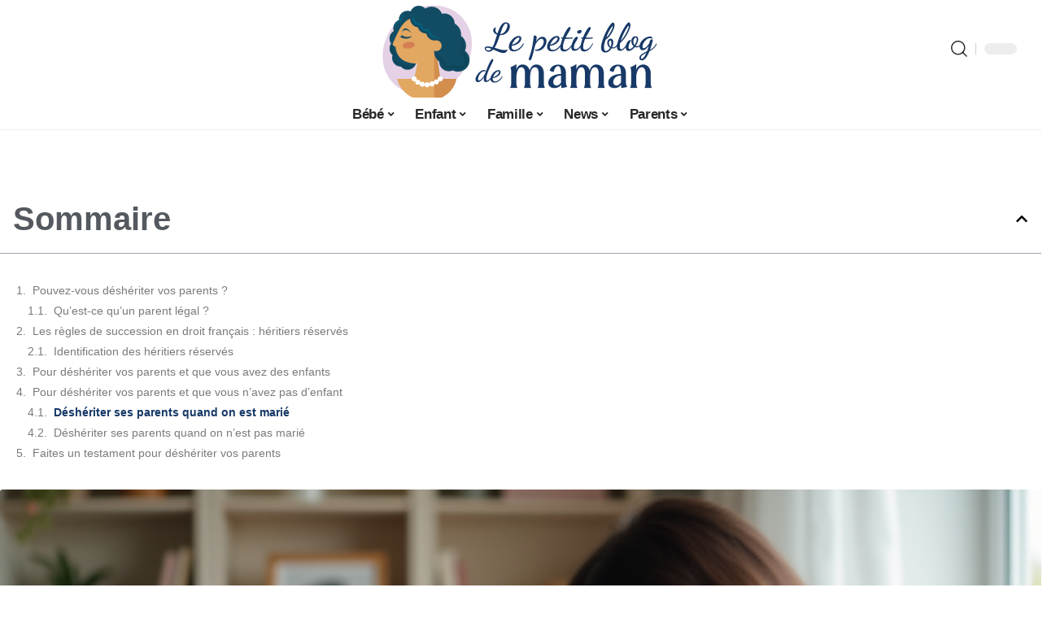

--- FILE ---
content_type: text/html; charset=UTF-8
request_url: https://www.lepetitblogdemaman.com/comment-se-faire-desheriter-de-ses-parents/
body_size: 46996
content:
<!DOCTYPE html>
<html lang="fr-FR">
<head><meta charset="UTF-8"><script>if(navigator.userAgent.match(/MSIE|Internet Explorer/i)||navigator.userAgent.match(/Trident\/7\..*?rv:11/i)){var href=document.location.href;if(!href.match(/[?&]nowprocket/)){if(href.indexOf("?")==-1){if(href.indexOf("#")==-1){document.location.href=href+"?nowprocket=1"}else{document.location.href=href.replace("#","?nowprocket=1#")}}else{if(href.indexOf("#")==-1){document.location.href=href+"&nowprocket=1"}else{document.location.href=href.replace("#","&nowprocket=1#")}}}}</script><script>(()=>{class RocketLazyLoadScripts{constructor(){this.v="1.2.6",this.triggerEvents=["keydown","mousedown","mousemove","touchmove","touchstart","touchend","wheel"],this.userEventHandler=this.t.bind(this),this.touchStartHandler=this.i.bind(this),this.touchMoveHandler=this.o.bind(this),this.touchEndHandler=this.h.bind(this),this.clickHandler=this.u.bind(this),this.interceptedClicks=[],this.interceptedClickListeners=[],this.l(this),window.addEventListener("pageshow",(t=>{this.persisted=t.persisted,this.everythingLoaded&&this.m()})),this.CSPIssue=sessionStorage.getItem("rocketCSPIssue"),document.addEventListener("securitypolicyviolation",(t=>{this.CSPIssue||"script-src-elem"!==t.violatedDirective||"data"!==t.blockedURI||(this.CSPIssue=!0,sessionStorage.setItem("rocketCSPIssue",!0))})),document.addEventListener("DOMContentLoaded",(()=>{this.k()})),this.delayedScripts={normal:[],async:[],defer:[]},this.trash=[],this.allJQueries=[]}p(t){document.hidden?t.t():(this.triggerEvents.forEach((e=>window.addEventListener(e,t.userEventHandler,{passive:!0}))),window.addEventListener("touchstart",t.touchStartHandler,{passive:!0}),window.addEventListener("mousedown",t.touchStartHandler),document.addEventListener("visibilitychange",t.userEventHandler))}_(){this.triggerEvents.forEach((t=>window.removeEventListener(t,this.userEventHandler,{passive:!0}))),document.removeEventListener("visibilitychange",this.userEventHandler)}i(t){"HTML"!==t.target.tagName&&(window.addEventListener("touchend",this.touchEndHandler),window.addEventListener("mouseup",this.touchEndHandler),window.addEventListener("touchmove",this.touchMoveHandler,{passive:!0}),window.addEventListener("mousemove",this.touchMoveHandler),t.target.addEventListener("click",this.clickHandler),this.L(t.target,!0),this.S(t.target,"onclick","rocket-onclick"),this.C())}o(t){window.removeEventListener("touchend",this.touchEndHandler),window.removeEventListener("mouseup",this.touchEndHandler),window.removeEventListener("touchmove",this.touchMoveHandler,{passive:!0}),window.removeEventListener("mousemove",this.touchMoveHandler),t.target.removeEventListener("click",this.clickHandler),this.L(t.target,!1),this.S(t.target,"rocket-onclick","onclick"),this.M()}h(){window.removeEventListener("touchend",this.touchEndHandler),window.removeEventListener("mouseup",this.touchEndHandler),window.removeEventListener("touchmove",this.touchMoveHandler,{passive:!0}),window.removeEventListener("mousemove",this.touchMoveHandler)}u(t){t.target.removeEventListener("click",this.clickHandler),this.L(t.target,!1),this.S(t.target,"rocket-onclick","onclick"),this.interceptedClicks.push(t),t.preventDefault(),t.stopPropagation(),t.stopImmediatePropagation(),this.M()}O(){window.removeEventListener("touchstart",this.touchStartHandler,{passive:!0}),window.removeEventListener("mousedown",this.touchStartHandler),this.interceptedClicks.forEach((t=>{t.target.dispatchEvent(new MouseEvent("click",{view:t.view,bubbles:!0,cancelable:!0}))}))}l(t){EventTarget.prototype.addEventListenerWPRocketBase=EventTarget.prototype.addEventListener,EventTarget.prototype.addEventListener=function(e,i,o){"click"!==e||t.windowLoaded||i===t.clickHandler||t.interceptedClickListeners.push({target:this,func:i,options:o}),(this||window).addEventListenerWPRocketBase(e,i,o)}}L(t,e){this.interceptedClickListeners.forEach((i=>{i.target===t&&(e?t.removeEventListener("click",i.func,i.options):t.addEventListener("click",i.func,i.options))})),t.parentNode!==document.documentElement&&this.L(t.parentNode,e)}D(){return new Promise((t=>{this.P?this.M=t:t()}))}C(){this.P=!0}M(){this.P=!1}S(t,e,i){t.hasAttribute&&t.hasAttribute(e)&&(event.target.setAttribute(i,event.target.getAttribute(e)),event.target.removeAttribute(e))}t(){this._(this),"loading"===document.readyState?document.addEventListener("DOMContentLoaded",this.R.bind(this)):this.R()}k(){let t=[];document.querySelectorAll("script[type=rocketlazyloadscript][data-rocket-src]").forEach((e=>{let i=e.getAttribute("data-rocket-src");if(i&&!i.startsWith("data:")){0===i.indexOf("//")&&(i=location.protocol+i);try{const o=new URL(i).origin;o!==location.origin&&t.push({src:o,crossOrigin:e.crossOrigin||"module"===e.getAttribute("data-rocket-type")})}catch(t){}}})),t=[...new Map(t.map((t=>[JSON.stringify(t),t]))).values()],this.T(t,"preconnect")}async R(){this.lastBreath=Date.now(),this.j(this),this.F(this),this.I(),this.W(),this.q(),await this.A(this.delayedScripts.normal),await this.A(this.delayedScripts.defer),await this.A(this.delayedScripts.async);try{await this.U(),await this.H(this),await this.J()}catch(t){console.error(t)}window.dispatchEvent(new Event("rocket-allScriptsLoaded")),this.everythingLoaded=!0,this.D().then((()=>{this.O()})),this.N()}W(){document.querySelectorAll("script[type=rocketlazyloadscript]").forEach((t=>{t.hasAttribute("data-rocket-src")?t.hasAttribute("async")&&!1!==t.async?this.delayedScripts.async.push(t):t.hasAttribute("defer")&&!1!==t.defer||"module"===t.getAttribute("data-rocket-type")?this.delayedScripts.defer.push(t):this.delayedScripts.normal.push(t):this.delayedScripts.normal.push(t)}))}async B(t){if(await this.G(),!0!==t.noModule||!("noModule"in HTMLScriptElement.prototype))return new Promise((e=>{let i;function o(){(i||t).setAttribute("data-rocket-status","executed"),e()}try{if(navigator.userAgent.indexOf("Firefox/")>0||""===navigator.vendor||this.CSPIssue)i=document.createElement("script"),[...t.attributes].forEach((t=>{let e=t.nodeName;"type"!==e&&("data-rocket-type"===e&&(e="type"),"data-rocket-src"===e&&(e="src"),i.setAttribute(e,t.nodeValue))})),t.text&&(i.text=t.text),i.hasAttribute("src")?(i.addEventListener("load",o),i.addEventListener("error",(function(){i.setAttribute("data-rocket-status","failed-network"),e()})),setTimeout((()=>{i.isConnected||e()}),1)):(i.text=t.text,o()),t.parentNode.replaceChild(i,t);else{const i=t.getAttribute("data-rocket-type"),s=t.getAttribute("data-rocket-src");i?(t.type=i,t.removeAttribute("data-rocket-type")):t.removeAttribute("type"),t.addEventListener("load",o),t.addEventListener("error",(i=>{this.CSPIssue&&i.target.src.startsWith("data:")?(console.log("WPRocket: data-uri blocked by CSP -> fallback"),t.removeAttribute("src"),this.B(t).then(e)):(t.setAttribute("data-rocket-status","failed-network"),e())})),s?(t.removeAttribute("data-rocket-src"),t.src=s):t.src="data:text/javascript;base64,"+window.btoa(unescape(encodeURIComponent(t.text)))}}catch(i){t.setAttribute("data-rocket-status","failed-transform"),e()}}));t.setAttribute("data-rocket-status","skipped")}async A(t){const e=t.shift();return e&&e.isConnected?(await this.B(e),this.A(t)):Promise.resolve()}q(){this.T([...this.delayedScripts.normal,...this.delayedScripts.defer,...this.delayedScripts.async],"preload")}T(t,e){var i=document.createDocumentFragment();t.forEach((t=>{const o=t.getAttribute&&t.getAttribute("data-rocket-src")||t.src;if(o&&!o.startsWith("data:")){const s=document.createElement("link");s.href=o,s.rel=e,"preconnect"!==e&&(s.as="script"),t.getAttribute&&"module"===t.getAttribute("data-rocket-type")&&(s.crossOrigin=!0),t.crossOrigin&&(s.crossOrigin=t.crossOrigin),t.integrity&&(s.integrity=t.integrity),i.appendChild(s),this.trash.push(s)}})),document.head.appendChild(i)}j(t){let e={};function i(i,o){return e[o].eventsToRewrite.indexOf(i)>=0&&!t.everythingLoaded?"rocket-"+i:i}function o(t,o){!function(t){e[t]||(e[t]={originalFunctions:{add:t.addEventListener,remove:t.removeEventListener},eventsToRewrite:[]},t.addEventListener=function(){arguments[0]=i(arguments[0],t),e[t].originalFunctions.add.apply(t,arguments)},t.removeEventListener=function(){arguments[0]=i(arguments[0],t),e[t].originalFunctions.remove.apply(t,arguments)})}(t),e[t].eventsToRewrite.push(o)}function s(e,i){let o=e[i];e[i]=null,Object.defineProperty(e,i,{get:()=>o||function(){},set(s){t.everythingLoaded?o=s:e["rocket"+i]=o=s}})}o(document,"DOMContentLoaded"),o(window,"DOMContentLoaded"),o(window,"load"),o(window,"pageshow"),o(document,"readystatechange"),s(document,"onreadystatechange"),s(window,"onload"),s(window,"onpageshow");try{Object.defineProperty(document,"readyState",{get:()=>t.rocketReadyState,set(e){t.rocketReadyState=e},configurable:!0}),document.readyState="loading"}catch(t){console.log("WPRocket DJE readyState conflict, bypassing")}}F(t){let e;function i(e){return t.everythingLoaded?e:e.split(" ").map((t=>"load"===t||0===t.indexOf("load.")?"rocket-jquery-load":t)).join(" ")}function o(o){function s(t){const e=o.fn[t];o.fn[t]=o.fn.init.prototype[t]=function(){return this[0]===window&&("string"==typeof arguments[0]||arguments[0]instanceof String?arguments[0]=i(arguments[0]):"object"==typeof arguments[0]&&Object.keys(arguments[0]).forEach((t=>{const e=arguments[0][t];delete arguments[0][t],arguments[0][i(t)]=e}))),e.apply(this,arguments),this}}o&&o.fn&&!t.allJQueries.includes(o)&&(o.fn.ready=o.fn.init.prototype.ready=function(e){return t.domReadyFired?e.bind(document)(o):document.addEventListener("rocket-DOMContentLoaded",(()=>e.bind(document)(o))),o([])},s("on"),s("one"),t.allJQueries.push(o)),e=o}o(window.jQuery),Object.defineProperty(window,"jQuery",{get:()=>e,set(t){o(t)}})}async H(t){const e=document.querySelector("script[data-webpack]");e&&(await async function(){return new Promise((t=>{e.addEventListener("load",t),e.addEventListener("error",t)}))}(),await t.K(),await t.H(t))}async U(){this.domReadyFired=!0;try{document.readyState="interactive"}catch(t){}await this.G(),document.dispatchEvent(new Event("rocket-readystatechange")),await this.G(),document.rocketonreadystatechange&&document.rocketonreadystatechange(),await this.G(),document.dispatchEvent(new Event("rocket-DOMContentLoaded")),await this.G(),window.dispatchEvent(new Event("rocket-DOMContentLoaded"))}async J(){try{document.readyState="complete"}catch(t){}await this.G(),document.dispatchEvent(new Event("rocket-readystatechange")),await this.G(),document.rocketonreadystatechange&&document.rocketonreadystatechange(),await this.G(),window.dispatchEvent(new Event("rocket-load")),await this.G(),window.rocketonload&&window.rocketonload(),await this.G(),this.allJQueries.forEach((t=>t(window).trigger("rocket-jquery-load"))),await this.G();const t=new Event("rocket-pageshow");t.persisted=this.persisted,window.dispatchEvent(t),await this.G(),window.rocketonpageshow&&window.rocketonpageshow({persisted:this.persisted}),this.windowLoaded=!0}m(){document.onreadystatechange&&document.onreadystatechange(),window.onload&&window.onload(),window.onpageshow&&window.onpageshow({persisted:this.persisted})}I(){const t=new Map;document.write=document.writeln=function(e){const i=document.currentScript;i||console.error("WPRocket unable to document.write this: "+e);const o=document.createRange(),s=i.parentElement;let n=t.get(i);void 0===n&&(n=i.nextSibling,t.set(i,n));const c=document.createDocumentFragment();o.setStart(c,0),c.appendChild(o.createContextualFragment(e)),s.insertBefore(c,n)}}async G(){Date.now()-this.lastBreath>45&&(await this.K(),this.lastBreath=Date.now())}async K(){return document.hidden?new Promise((t=>setTimeout(t))):new Promise((t=>requestAnimationFrame(t)))}N(){this.trash.forEach((t=>t.remove()))}static run(){const t=new RocketLazyLoadScripts;t.p(t)}}RocketLazyLoadScripts.run()})();</script>
    
    <meta http-equiv="X-UA-Compatible" content="IE=edge">
    <meta name="viewport" content="width=device-width, initial-scale=1">
    <link rel="profile" href="https://gmpg.org/xfn/11">
	<meta name='robots' content='index, follow, max-image-preview:large, max-snippet:-1, max-video-preview:-1' />
            <link rel="apple-touch-icon" href="https://lepetitblogdemaman.com/wp-content/uploads/lepetitblogdemaman.com-512x512_2.png"/>
		            <meta name="msapplication-TileColor" content="#ffffff">
            <meta name="msapplication-TileImage" content="https://lepetitblogdemaman.com/wp-content/uploads/lepetitblogdemaman.com-512x512_2.png"/>
		<meta http-equiv="Content-Security-Policy" content="upgrade-insecure-requests">

	<!-- This site is optimized with the Yoast SEO plugin v26.7 - https://yoast.com/wordpress/plugins/seo/ -->
	<title>Comment déshériter ses parents ? - Le Petit Blog de Maman</title><link rel="preload" data-rocket-preload as="font" href="https://www.lepetitblogdemaman.com/wp-content/themes/foxiz/assets/fonts/icons.woff2" crossorigin><style id="wpr-usedcss">img:is([sizes=auto i],[sizes^="auto," i]){contain-intrinsic-size:3000px 1500px}.block-wrap>.block-inner>.p-grid,.block-wrap>.block-inner>.p-wrap,.entry-content,.footer-wrap,.mega-dropdown,.ruby-table-contents,.swiper-container,.swiper-wrapper .p-wrap,.widget{contain:style layout}body,html{font-family:-apple-system,BlinkMacSystemFont,"Segoe UI",Roboto,Helvetica,Arial,sans-serif,"Apple Color Emoji","Segoe UI Emoji","Segoe UI Symbol"!important}a,address,article,code,div,dl,dt,em,fieldset,figcaption,footer,form,h1,h2,h3,header,label,legend,li,main,nav,p,section,span,strong,time,tr,ul{font-family:inherit}img.emoji{display:inline!important;border:none!important;box-shadow:none!important;height:1em!important;width:1em!important;margin:0 .07em!important;vertical-align:-.1em!important;background:0 0!important;padding:0!important}.lwa{margin-bottom:10px}div.lwa-register form,form.lwa-form,form.lwa-remember{position:relative}.lwa table{width:100%!important;margin:0!important;border:none!important;border-spacing:0;border-collapse:collapse}.lwa-loading{position:absolute;width:100%;height:100%;background:var(--wpr-bg-a1b9625b-5bb3-44e2-87e1-7236fe91b82f) 50% 50% no-repeat #fff;left:0;top:0;opacity:.8}.lwa-status{margin:0 0 5px;padding:10px;color:#333;border-radius:3px;display:none}.lwa-status-confirm,.lwa-status-invalid{display:block!important}.lwa-status-invalid{background-color:#ffebe8;border:1px solid #c00}.lwa-status-confirm{background-color:#f1fff0;border:1px solid #a8d144}.lwa-remember{margin-top:10px;display:none}.lwa .lwa-register{margin-top:10px;display:none}.lwa-modal-bg{position:fixed;height:100%;width:100%;background:#000;background:rgba(0,0,0,.8);z-index:100;display:none;top:0;left:0}.lwa-modal{visibility:hidden;top:100px;left:50%;margin-left:-240px;width:400px;background:#fefefe;position:absolute;z-index:101;padding:30px 40px 34px;border-radius:5px;-moz-border-radius:5px;-webkit-border-radius:5px;-moz-box-shadow:0 0 10px rgba(0,0,0,.4);-webkit-box-shadow:0 0 10px rgba(0,0,0,.4);-box-shadow:0 0 10px rgba(0,0,0,.4)}.lwa-modal p{margin-bottom:10px}.lwa-modal .lwa-modal-close{font-size:30px;line-height:.5;position:absolute;top:8px;right:11px;color:#aaa;text-shadow:0 -1px 1px rbga(0,0,0,.6);font-weight:700;cursor:pointer}:root{--direction-multiplier:1}body.rtl{--direction-multiplier:-1}.elementor-screen-only{height:1px;margin:-1px;overflow:hidden;padding:0;position:absolute;top:-10000em;width:1px;clip:rect(0,0,0,0);border:0}.elementor *,.elementor :after,.elementor :before{box-sizing:border-box}.elementor a{box-shadow:none;text-decoration:none}.elementor img{border:none;border-radius:0;box-shadow:none;height:auto;max-width:100%}.elementor .elementor-widget:not(.elementor-widget-text-editor):not(.elementor-widget-theme-post-content) figure{margin:0}.elementor iframe,.elementor object,.elementor video{border:none;line-height:1;margin:0;max-width:100%;width:100%}.elementor-element{--flex-direction:initial;--flex-wrap:initial;--justify-content:initial;--align-items:initial;--align-content:initial;--gap:initial;--flex-basis:initial;--flex-grow:initial;--flex-shrink:initial;--order:initial;--align-self:initial;align-self:var(--align-self);flex-basis:var(--flex-basis);flex-grow:var(--flex-grow);flex-shrink:var(--flex-shrink);order:var(--order)}.elementor-element:where(.e-con-full,.elementor-widget){align-content:var(--align-content);align-items:var(--align-items);flex-direction:var(--flex-direction);flex-wrap:var(--flex-wrap);gap:var(--row-gap) var(--column-gap);justify-content:var(--justify-content)}.elementor-invisible{visibility:hidden}:root{--page-title-display:block}@keyframes eicon-spin{0%{transform:rotate(0)}to{transform:rotate(359deg)}}.eicon-animation-spin{animation:2s linear infinite eicon-spin}.elementor-widget-wrap{align-content:flex-start;flex-wrap:wrap;position:relative;width:100%}.elementor:not(.elementor-bc-flex-widget) .elementor-widget-wrap{display:flex}.elementor-widget-wrap>.elementor-element{width:100%}.elementor-widget-wrap.e-swiper-container{width:calc(100% - (var(--e-column-margin-left,0px) + var(--e-column-margin-right,0px)))}.elementor-widget{position:relative}.elementor-widget:not(:last-child){margin-block-end:var(--kit-widget-spacing,20px)}@media (min-width:1025px){#elementor-device-mode:after{content:"desktop"}}@media (min-width:-1){#elementor-device-mode:after{content:"widescreen"}}@media (max-width:-1){#elementor-device-mode:after{content:"laptop";content:"tablet_extra"}}@media (max-width:1024px){#elementor-device-mode:after{content:"tablet"}}@media (max-width:-1){#elementor-device-mode:after{content:"mobile_extra"}}@media (prefers-reduced-motion:no-preference){html{scroll-behavior:smooth}}.e-con{--border-radius:0;--border-top-width:0px;--border-right-width:0px;--border-bottom-width:0px;--border-left-width:0px;--border-style:initial;--border-color:initial;--container-widget-width:100%;--container-widget-height:initial;--container-widget-flex-grow:0;--container-widget-align-self:initial;--content-width:min(100%,var(--container-max-width,1140px));--width:100%;--min-height:initial;--height:auto;--text-align:initial;--margin-top:0px;--margin-right:0px;--margin-bottom:0px;--margin-left:0px;--padding-top:var(--container-default-padding-top,10px);--padding-right:var(--container-default-padding-right,10px);--padding-bottom:var(--container-default-padding-bottom,10px);--padding-left:var(--container-default-padding-left,10px);--position:relative;--z-index:revert;--overflow:visible;--gap:var(--widgets-spacing,20px);--row-gap:var(--widgets-spacing-row,20px);--column-gap:var(--widgets-spacing-column,20px);--overlay-mix-blend-mode:initial;--overlay-opacity:1;--overlay-transition:0.3s;--e-con-grid-template-columns:repeat(3,1fr);--e-con-grid-template-rows:repeat(2,1fr);border-radius:var(--border-radius);height:var(--height);min-height:var(--min-height);min-width:0;overflow:var(--overflow);position:var(--position);width:var(--width);z-index:var(--z-index);--flex-wrap-mobile:wrap}.e-con:where(:not(.e-div-block-base)){transition:background var(--background-transition,.3s),border var(--border-transition,.3s),box-shadow var(--border-transition,.3s),transform var(--e-con-transform-transition-duration,.4s)}.e-con{--margin-block-start:var(--margin-top);--margin-block-end:var(--margin-bottom);--margin-inline-start:var(--margin-left);--margin-inline-end:var(--margin-right);--padding-inline-start:var(--padding-left);--padding-inline-end:var(--padding-right);--padding-block-start:var(--padding-top);--padding-block-end:var(--padding-bottom);--border-block-start-width:var(--border-top-width);--border-block-end-width:var(--border-bottom-width);--border-inline-start-width:var(--border-left-width);--border-inline-end-width:var(--border-right-width)}body.rtl .e-con{--padding-inline-start:var(--padding-right);--padding-inline-end:var(--padding-left);--margin-inline-start:var(--margin-right);--margin-inline-end:var(--margin-left);--border-inline-start-width:var(--border-right-width);--border-inline-end-width:var(--border-left-width)}.e-con{margin-block-end:var(--margin-block-end);margin-block-start:var(--margin-block-start);margin-inline-end:var(--margin-inline-end);margin-inline-start:var(--margin-inline-start);padding-inline-end:var(--padding-inline-end);padding-inline-start:var(--padding-inline-start)}.e-con.e-flex{--flex-direction:column;--flex-basis:auto;--flex-grow:0;--flex-shrink:1;flex:var(--flex-grow) var(--flex-shrink) var(--flex-basis)}.e-con-full,.e-con>.e-con-inner{padding-block-end:var(--padding-block-end);padding-block-start:var(--padding-block-start);text-align:var(--text-align)}.e-con-full.e-flex,.e-con.e-flex>.e-con-inner{flex-direction:var(--flex-direction)}.e-con,.e-con>.e-con-inner{display:var(--display)}.e-con-boxed.e-flex{align-content:normal;align-items:normal;flex-direction:column;flex-wrap:nowrap;justify-content:normal}.e-con-boxed{gap:initial;text-align:initial}.e-con.e-flex>.e-con-inner{align-content:var(--align-content);align-items:var(--align-items);align-self:auto;flex-basis:auto;flex-grow:1;flex-shrink:1;flex-wrap:var(--flex-wrap);justify-content:var(--justify-content)}.e-con>.e-con-inner{gap:var(--row-gap) var(--column-gap);height:100%;margin:0 auto;max-width:var(--content-width);padding-inline-end:0;padding-inline-start:0;width:100%}:is(.elementor-section-wrap,[data-elementor-id])>.e-con{--margin-left:auto;--margin-right:auto;max-width:min(100%,var(--width))}.e-con .elementor-widget.elementor-widget{margin-block-end:0}.e-con:before,.e-con>.elementor-motion-effects-container>.elementor-motion-effects-layer:before{border-block-end-width:var(--border-block-end-width);border-block-start-width:var(--border-block-start-width);border-color:var(--border-color);border-inline-end-width:var(--border-inline-end-width);border-inline-start-width:var(--border-inline-start-width);border-radius:var(--border-radius);border-style:var(--border-style);content:var(--background-overlay);display:block;height:max(100% + var(--border-top-width) + var(--border-bottom-width),100%);left:calc(0px - var(--border-left-width));mix-blend-mode:var(--overlay-mix-blend-mode);opacity:var(--overlay-opacity);position:absolute;top:calc(0px - var(--border-top-width));transition:var(--overlay-transition,.3s);width:max(100% + var(--border-left-width) + var(--border-right-width),100%)}.e-con:before{transition:background var(--overlay-transition,.3s),border-radius var(--border-transition,.3s),opacity var(--overlay-transition,.3s)}.e-con .elementor-widget{min-width:0}.e-con .elementor-widget.e-widget-swiper{width:100%}.e-con>.e-con-inner>.elementor-widget>.elementor-widget-container,.e-con>.elementor-widget>.elementor-widget-container{height:100%}.e-con.e-con>.e-con-inner>.elementor-widget,.elementor.elementor .e-con>.elementor-widget{max-width:100%}.e-con .elementor-widget:not(:last-child){--kit-widget-spacing:0px}@media (max-width:767px){#elementor-device-mode:after{content:"mobile"}.e-con.e-flex{--width:100%;--flex-wrap:var(--flex-wrap-mobile)}}.elementor-element:where(:not(.e-con)):where(:not(.e-div-block-base)) .elementor-widget-container,.elementor-element:where(:not(.e-con)):where(:not(.e-div-block-base)):not(:has(.elementor-widget-container)){transition:background .3s,border .3s,border-radius .3s,box-shadow .3s,transform var(--e-transform-transition-duration,.4s)}.animated{animation-duration:1.25s}.animated.infinite{animation-iteration-count:infinite}.animated.reverse{animation-direction:reverse;animation-fill-mode:forwards}@media (prefers-reduced-motion:reduce){.animated{animation:none!important}html *{transition-delay:0s!important;transition-duration:0s!important}}.elementor-kit-2568{--e-global-color-primary:#6EC1E4;--e-global-color-secondary:#54595F;--e-global-color-text:#7A7A7A;--e-global-color-accent:#61CE70;--e-global-typography-primary-font-family:"Roboto";--e-global-typography-primary-font-weight:600;--e-global-typography-secondary-font-family:"Roboto Slab";--e-global-typography-secondary-font-weight:400;--e-global-typography-text-font-family:"Roboto";--e-global-typography-text-font-weight:400;--e-global-typography-accent-font-family:"Roboto";--e-global-typography-accent-font-weight:500}.e-con{--container-max-width:1140px}.elementor-widget:not(:last-child){margin-block-end:20px}.elementor-element{--widgets-spacing:20px 20px;--widgets-spacing-row:20px;--widgets-spacing-column:20px}h1.entry-title{display:var(--page-title-display)}@media(max-width:1024px){.e-con{--container-max-width:1024px}}.elementor-2957 .elementor-element.elementor-element-aafa706{--display:flex;--flex-direction:row;--container-widget-width:initial;--container-widget-height:100%;--container-widget-flex-grow:1;--container-widget-align-self:stretch;--flex-wrap-mobile:wrap}.elementor-2957 .elementor-element.elementor-element-6078cc5e{--display:flex;--padding-top:0px;--padding-bottom:0px;--padding-left:0px;--padding-right:0px}.elementor-widget-table-of-contents{--header-color:var(--e-global-color-secondary);--item-text-color:var(--e-global-color-text);--item-text-hover-color:var(--e-global-color-accent);--marker-color:var(--e-global-color-text)}.elementor-widget-table-of-contents .elementor-toc__header,.elementor-widget-table-of-contents .elementor-toc__header-title{font-family:var( --e-global-typography-primary-font-family ),Sans-serif;font-weight:var(--e-global-typography-primary-font-weight)}.elementor-widget-table-of-contents .elementor-toc__list-item{font-family:var( --e-global-typography-text-font-family ),Sans-serif;font-weight:var(--e-global-typography-text-font-weight)}.elementor-2957 .elementor-element.elementor-element-3192c63f .elementor-toc__header-title{text-align:start}.elementor-2957 .elementor-element.elementor-element-3192c63f .elementor-toc__header,.elementor-2957 .elementor-element.elementor-element-3192c63f .elementor-toc__header-title{font-size:28px;font-weight:700}.elementor-2957 .elementor-element.elementor-element-3192c63f .elementor-toc__header{flex-direction:row}.elementor-2957 .elementor-element.elementor-element-3192c63f{--item-text-hover-decoration:underline}.elementor-2957 .elementor-element.elementor-element-2bc5e5d2{--display:flex;--flex-direction:column;--container-widget-width:100%;--container-widget-height:initial;--container-widget-flex-grow:0;--container-widget-align-self:initial;--flex-wrap-mobile:wrap;--gap:8px 8px;--row-gap:8px;--column-gap:8px;--padding-top:0px;--padding-bottom:0px;--padding-left:0px;--padding-right:0px}.elementor-2957 .elementor-element.elementor-element-5d218b46{--display:flex;--flex-direction:row;--container-widget-width:initial;--container-widget-height:100%;--container-widget-flex-grow:1;--container-widget-align-self:stretch;--flex-wrap-mobile:wrap;--padding-top:0px;--padding-bottom:0px;--padding-left:0px;--padding-right:0px}.elementor-widget-breadcrumbs{font-family:var( --e-global-typography-secondary-font-family ),Sans-serif;font-weight:var(--e-global-typography-secondary-font-weight)}.elementor-2957 .elementor-element.elementor-element-3146d9e0{--display:flex;--flex-direction:row;--container-widget-width:initial;--container-widget-height:100%;--container-widget-flex-grow:1;--container-widget-align-self:stretch;--flex-wrap-mobile:wrap;--padding-top:0px;--padding-bottom:0px;--padding-left:0px;--padding-right:0px}.elementor-2957 .elementor-element.elementor-element-45dcf093{--display:flex;--padding-top:0px;--padding-bottom:0px;--padding-left:0px;--padding-right:0px}.elementor-2957 .elementor-element.elementor-element-58baef7d{--display:flex;--justify-content:center;--gap:12px 0px;--row-gap:12px;--column-gap:0px;--padding-top:0px;--padding-bottom:0px;--padding-left:0px;--padding-right:0px}.elementor-2957 .elementor-element.elementor-element-3e4195a1{--display:flex;--padding-top:0px;--padding-bottom:0px;--padding-left:0px;--padding-right:0px}@media(min-width:768px){.elementor-2957 .elementor-element.elementor-element-6078cc5e{--width:30%}.elementor-2957 .elementor-element.elementor-element-2bc5e5d2{--width:70%}.elementor-2957 .elementor-element.elementor-element-45dcf093{--width:40%}.elementor-2957 .elementor-element.elementor-element-58baef7d{--width:60%}}@media(max-width:767px){.e-con{--container-max-width:767px}.elementor-2957 .elementor-element.elementor-element-aafa706.e-con{--order:99999}.elementor-2957 .elementor-element.elementor-element-6078cc5e.e-con{--order:99999}}:root{--effect:all .25s cubic-bezier(0.32, 0.74, 0.57, 1);--timing:cubic-bezier(0.32, 0.74, 0.57, 1);--shadow-12:#0000001f;--shadow-2:#00000005;--round-3:3px;--height-34:34px;--height-40:40px;--padding-40:0 40px;--round-5:5px;--round-7:7px;--shadow-7:#00000012;--dark-accent:#191c20;--dark-accent-0:#191c2000;--dark-accent-90:#191c20f2;--meta-b-family:inherit;--meta-b-fcolor:#282828;--meta-b-fspace:normal;--meta-b-fstyle:normal;--meta-b-fweight:600;--meta-b-transform:none;--nav-bg:#fff;--subnav-bg:#fff;--indicator-bg-from:#ff0084;--nav-bg-from:#fff;--subnav-bg-from:#fff;--indicator-bg-to:#2c2cf8;--nav-bg-to:#fff;--subnav-bg-to:#fff;--bottom-border-color:var(--flex-gray-20);--column-border-color:var(--flex-gray-20);--audio-color:#ffa052;--excerpt-color:#666;--g-color:#ff184e;--gallery-color:#729dff;--heading-color:var(--body-fcolor);--nav-color:#282828;--privacy-color:#fff;--review-color:#ffc300;--subnav-color:#282828;--video-color:#ffc300;--nav-color-10:#28282820;--subnav-color-10:#28282820;--g-color-90:#ff184ee6;--absolute-dark:#242424;--body-family:'Oxygen',sans-serif;--btn-family:'Encode Sans Condensed',sans-serif;--cat-family:'Oxygen',sans-serif;--dwidgets-family:'Oxygen',sans-serif;--h1-family:'Encode Sans Condensed',sans-serif;--h2-family:'Encode Sans Condensed',sans-serif;--h3-family:'Encode Sans Condensed',sans-serif;--h4-family:'Encode Sans Condensed',sans-serif;--h5-family:'Encode Sans Condensed',sans-serif;--h6-family:'Encode Sans Condensed',sans-serif;--input-family:'Encode Sans Condensed',sans-serif;--menu-family:'Encode Sans Condensed',sans-serif;--meta-family:'Encode Sans Condensed',sans-serif;--submenu-family:'Encode Sans Condensed',sans-serif;--tagline-family:'Encode Sans Condensed',sans-serif;--body-fcolor:#282828;--btn-fcolor:inherit;--h1-fcolor:inherit;--h2-fcolor:inherit;--h3-fcolor:inherit;--h4-fcolor:inherit;--h5-fcolor:inherit;--h6-fcolor:inherit;--input-fcolor:inherit;--meta-fcolor:#666;--tagline-fcolor:inherit;--body-fsize:16px;--btn-fsize:12px;--cat-fsize:10px;--dwidgets-fsize:13px;--excerpt-fsize:14px;--h1-fsize:40px;--h2-fsize:28px;--h3-fsize:22px;--h4-fsize:16px;--h5-fsize:14px;--h6-fsize:13px;--headline-fsize:45px;--input-fsize:14px;--menu-fsize:17px;--meta-fsize:13px;--submenu-fsize:13px;--tagline-fsize:28px;--body-fspace:normal;--btn-fspace:normal;--cat-fspace:.07em;--dwidgets-fspace:0;--h1-fspace:normal;--h2-fspace:normal;--h3-fspace:normal;--h4-fspace:normal;--h5-fspace:normal;--h6-fspace:normal;--input-fspace:normal;--menu-fspace:-.02em;--meta-fspace:normal;--submenu-fspace:-.02em;--tagline-fspace:normal;--body-fstyle:normal;--btn-fstyle:normal;--cat-fstyle:normal;--dwidgets-fstyle:normal;--h1-fstyle:normal;--h2-fstyle:normal;--h3-fstyle:normal;--h4-fstyle:normal;--h5-fstyle:normal;--h6-fstyle:normal;--input-fstyle:normal;--menu-fstyle:normal;--meta-fstyle:normal;--submenu-fstyle:normal;--tagline-fstyle:normal;--body-fweight:400;--btn-fweight:700;--cat-fweight:700;--dwidgets-fweight:600;--h1-fweight:700;--h2-fweight:700;--h3-fweight:700;--h4-fweight:700;--h5-fweight:700;--h6-fweight:600;--input-fweight:400;--menu-fweight:600;--meta-fweight:400;--submenu-fweight:500;--tagline-fweight:400;--flex-gray-15:#88888826;--flex-gray-20:#88888833;--flex-gray-40:#88888866;--flex-gray-7:#88888812;--indicator-height:4px;--nav-height:60px;--absolute-light:#ddd;--solid-light:#fafafa;--em-mini:.8em;--rem-mini:.8rem;--transparent-nav-color:#fff;--swiper-navigation-size:44px;--tagline-s-fsize:22px;--em-small:.92em;--rem-small:.92rem;--bottom-spacing:35px;--box-spacing:5%;--el-spacing:12px;--heading-sub-color:var(--g-color);--body-transform:none;--btn-transform:none;--cat-transform:uppercase;--dwidgets-transform:none;--h1-transform:none;--h2-transform:none;--h3-transform:none;--h4-transform:none;--h5-transform:none;--h6-transform:none;--input-transform:none;--menu-transform:none;--meta-transform:none;--submenu-transform:none;--tagline-transform:none;--absolute-white:#fff;--solid-white:#fff;--absolute-white-0:#ffffff00;--absolute-white-90:#fffffff2;--max-width-wo-sb:100%}.light-scheme,[data-theme=dark]{--shadow-12:#00000066;--shadow-2:#00000033;--shadow-7:#0000004d;--dark-accent:#0e0f12;--dark-accent-0:#0e0f1200;--dark-accent-90:#0e0f12f2;--meta-b-fcolor:#fff;--nav-bg:#131518;--subnav-bg:#191c20;--nav-bg-from:#131518;--subnav-bg-from:#191c20;--nav-bg-to:#131518;--subnav-bg-to:#191c20;--bcrumb-color:#fff;--excerpt-color:#ddd;--heading-color:var(--body-fcolor);--nav-color:#fff;--subnav-color:#fff;--nav-color-10:#ffffff15;--subnav-color-10:#ffffff15;--body-fcolor:#fff;--h1-fcolor:#fff;--h2-fcolor:#fff;--h3-fcolor:#fff;--h4-fcolor:#fff;--h5-fcolor:#fff;--h6-fcolor:#fff;--headline-fcolor:#fff;--input-fcolor:#fff;--meta-fcolor:#bbb;--tagline-fcolor:#fff;--flex-gray-15:#88888840;--flex-gray-20:#8888884d;--flex-gray-7:#88888818;--solid-light:#333;--heading-sub-color:var(--g-color);--solid-white:#191c20}body .light-scheme [data-mode=default],body:not([data-theme=dark]) [data-mode=dark],body[data-theme=dark] [data-mode=default]{display:none!important}body .light-scheme [data-mode=dark]{display:inherit!important}.light-scheme input::placeholder,[data-theme=dark] input::placeholder{color:var(--absolute-light)}a,address,body,caption,code,div,dl,dt,em,fieldset,form,h1,h2,h3,html,iframe,label,legend,li,object,p,s,span,strong,table,tbody,tr,tt,ul{font-family:inherit;font-size:100%;font-weight:inherit;font-style:inherit;line-height:inherit;margin:0;padding:0;vertical-align:baseline;border:0;outline:0}html{font-size:var(--body-fsize);overflow-x:hidden;-ms-text-size-adjust:100%;-webkit-text-size-adjust:100%;text-size-adjust:100%}body{font-family:var(--body-family);font-size:var(--body-fsize);font-weight:var(--body-fweight);font-style:var(--body-fstyle);line-height:1.7;display:block;margin:0;letter-spacing:var(--body-fspace);text-transform:var(--body-transform);color:var(--body-fcolor);background-color:var(--solid-white)}body.rtl{direction:rtl}*{-moz-box-sizing:border-box;-webkit-box-sizing:border-box;box-sizing:border-box}:after,:before{-moz-box-sizing:border-box;-webkit-box-sizing:border-box;box-sizing:border-box}.site{position:relative;display:block}.site *{-webkit-font-smoothing:antialiased;-moz-osx-font-smoothing:grayscale;text-rendering:optimizeLegibility}.site-outer{position:relative;display:block;max-width:100%;background-color:var(--solid-white)}.top-spacing .site-outer{-webkit-transition:margin .5s var(--timing);transition:margin .5s var(--timing)}.site-wrap{position:relative;display:block;margin:0;padding:0}.site-wrap{z-index:1;min-height:45vh}button,input{overflow:visible}canvas,progress,video{display:inline-block}progress{vertical-align:baseline}[type=checkbox],[type=radio],legend{box-sizing:border-box;padding:0}figure{display:block;margin:0}em{font-weight:400;font-style:italic}dt{font-weight:700}address{font-style:italic}code{font-family:monospace,monospace;font-size:.9em}a{text-decoration:none;color:inherit;background-color:transparent}b,strong{font-weight:700}code{font-family:Courier,monospace;padding:5px;background-color:var(--flex-gray-7)}img{max-width:100%;height:auto;vertical-align:middle;border-style:none;-webkit-object-fit:cover;object-fit:cover}svg:not(:root){overflow:hidden}button,input,optgroup,select,textarea{text-transform:none;color:inherit;outline:0!important}select{line-height:22px;position:relative;max-width:100%;padding:10px;border-color:var(--flex-gray-15);border-radius:var(--round-5);outline:0!important;background:url('data:image/svg+xml;utf8,<svg xmlns="http://www.w3.org/2000/svg" viewBox="0 0 24 24"><path d="M12 15a1 1 0 0 1-.707-.293l-3-3a1 1 0 0 1 1.414-1.414L12 12.586l2.293-2.293a1 1 0 0 1 1.414 1.414l-3 3A1 1 0 0 1 12 15z"/></svg>') right 5px top 50% no-repeat;background-size:22px;-moz-appearance:none;-webkit-appearance:none;appearance:none}select option{background-color:var(--solid-white)}[type=reset],[type=submit],button,html [type=button]{-webkit-appearance:button}[type=button]::-moz-focus-inner,[type=reset]::-moz-focus-inner,[type=submit]::-moz-focus-inner,button::-moz-focus-inner{padding:0;border-style:none}[type=button]:-moz-focusring,[type=reset]:-moz-focusring,[type=submit]:-moz-focusring,button:-moz-focusring{outline:ButtonText dotted 1px}fieldset{padding:0}legend{font-weight:700;display:table;max-width:100%;white-space:normal;color:inherit}textarea{overflow:auto}[type=number]::-webkit-inner-spin-button,[type=number]::-webkit-outer-spin-button{height:auto}[type=search]::-webkit-search-cancel-button,[type=search]::-webkit-search-decoration{-webkit-appearance:none}::-webkit-file-upload-button{font:inherit;-webkit-appearance:button}[hidden],template{display:none}.clearfix:after,.clearfix:before{display:table;clear:both;content:' '}.hidden{display:none}input:disabled,select:disabled,textarea:disabled{opacity:.5;background-color:#ffcb3330}h1{font-family:var(--h1-family);font-size:var(--h1-fsize);font-weight:var(--h1-fweight);font-style:var(--h1-fstyle);line-height:var(--h1-fheight, 1.2);letter-spacing:var(--h1-fspace);text-transform:var(--h1-transform)}h1{color:var(--h1-fcolor)}h2{font-family:var(--h2-family);font-size:var(--h2-fsize);font-weight:var(--h2-fweight);font-style:var(--h2-fstyle);line-height:var(--h2-fheight, 1.25);letter-spacing:var(--h2-fspace);text-transform:var(--h2-transform)}h2{color:var(--h2-fcolor)}.h3,h3{font-family:var(--h3-family);font-size:var(--h3-fsize);font-weight:var(--h3-fweight);font-style:var(--h3-fstyle);line-height:var(--h3-fheight, 1.3);letter-spacing:var(--h3-fspace);text-transform:var(--h3-transform)}h3{color:var(--h3-fcolor)}.h4{font-family:var(--h4-family);font-size:var(--h4-fsize);font-weight:var(--h4-fweight);font-style:var(--h4-fstyle);line-height:var(--h4-fheight, 1.45);letter-spacing:var(--h4-fspace);text-transform:var(--h4-transform)}.h5{font-family:var(--h5-family);font-size:var(--h5-fsize);font-weight:var(--h5-fweight);font-style:var(--h5-fstyle);line-height:var(--h5-fheight, 1.5);letter-spacing:var(--h5-fspace);text-transform:var(--h5-transform)}.p-categories{font-family:var(--cat-family);font-size:var(--cat-fsize);font-weight:var(--cat-fweight);font-style:var(--cat-fstyle);letter-spacing:var(--cat-fspace);text-transform:var(--cat-transform)}.is-meta,.user-form label{font-family:var(--meta-family);font-size:var(--meta-fsize);font-weight:var(--meta-fweight);font-style:var(--meta-fstyle);letter-spacing:var(--meta-fspace);text-transform:var(--meta-transform)}.tipsy-inner{font-family:var(--meta-family);font-weight:var(--meta-fweight);font-style:var(--meta-fstyle);letter-spacing:var(--meta-fspace);text-transform:var(--meta-transform);color:var(--meta-fcolor)}figcaption{font-family:var(--meta-family);font-size:var(--meta-fsize);font-weight:var(--meta-fweight);font-style:var(--meta-fstyle);letter-spacing:var(--meta-fspace);text-transform:var(--meta-transform)}.is-meta{color:var(--meta-fcolor)}input[type=email],input[type=number],input[type=password],input[type=search],input[type=text],input[type=url],textarea{font-family:var(--input-family);font-size:var(--input-fsize);font-weight:var(--input-fweight);font-style:var(--input-fstyle);line-height:1.5;letter-spacing:var(--input-fspace);text-transform:var(--input-transform);color:var(--input-fcolor)}textarea{font-size:var(--input-fsize)!important}.button,a.comment-reply-link,a.show-post-comment,button,input[type=submit]{font-family:var(--btn-family);font-size:var(--btn-fsize);font-weight:var(--btn-fweight);font-style:var(--btn-fstyle);letter-spacing:var(--btn-fspace);text-transform:var(--btn-transform)}.main-menu>li>a{font-family:var(--menu-family);font-size:var(--menu-fsize);font-weight:var(--menu-fweight);font-style:var(--menu-fstyle);line-height:1.5;letter-spacing:var(--menu-fspace);text-transform:var(--menu-transform)}.mobile-menu>li>a{font-family:'Encode Sans Condensed',sans-serif;font-size:1.1rem;font-weight:400;font-style:normal;line-height:1.5;letter-spacing:-.02em;text-transform:none}.mobile-qview a{font-family:'Encode Sans Condensed',sans-serif;font-size:16px;font-weight:600;font-style:normal;letter-spacing:-.02em;text-transform:none}.s-title{font-family:var(--headline-family,var(--h1-family));font-size:var(--headline-fsize, var(--h1-fsize));font-weight:var(--headline-fweight,var(--h1-fweight));font-style:var(--headline-fstyle,var(--h1-fstyle));letter-spacing:var(--headline-fspace, var(--h1-fspace));text-transform:var(--headline-transform,var(--h1-transform));color:var(--headline-fcolor,var(--h1-fcolor))}.s-title:not(.fw-headline){font-size:var(--headline-s-fsize, var(--h1-fsize))}.description-text{font-size:var(--excerpt-fsize)}input[type=email],input[type=number],input[type=password],input[type=search],input[type=text],input[type=url]{line-height:22px;max-width:100%;padding:10px 20px;-webkit-transition:var(--effect);transition:var(--effect);white-space:nowrap;border:none;border-radius:var(--round-3);outline:0!important;background-color:var(--flex-gray-7);-webkit-box-shadow:none!important;box-shadow:none!important}button{cursor:pointer;border:none;border-radius:var(--round-3);outline:0!important;-webkit-box-shadow:none;box-shadow:none}.button,.entry-content button,input[type=submit]:not(.search-submit){line-height:var(--height-40);padding:var(--padding-40);cursor:pointer;-webkit-transition:var(--effect);transition:var(--effect);white-space:nowrap;color:var(--absolute-white);border:none;border-radius:var(--round-3);outline:0!important;background:var(--g-color);-webkit-box-shadow:none;box-shadow:none}.entry-content button:hover,input[type=submit]:not(.search-submit):hover{-webkit-box-shadow:0 4px 15px var(--g-color-90);box-shadow:0 4px 15px var(--g-color-90)}textarea{display:block;width:100%;max-width:100%;padding:10px 25px;-webkit-transition:var(--effect);transition:var(--effect);border:none;border-radius:var(--round-3);outline:0;background-color:var(--flex-gray-7);-webkit-box-shadow:none!important;box-shadow:none!important}.rb-container{position:static;display:block;width:100%;max-width:var(--rb-width,1280px);margin-right:auto;margin-left:auto}.edge-padding{padding-right:20px;padding-left:20px}.menu-item,.rb-section ul{list-style:none}.h3,.h4,.h5,h1,h2,h3{-ms-word-wrap:break-word;word-wrap:break-word}.icon-holder{display:flex;align-items:center}.svg-icon{width:1.5em;height:auto}.overlay-text .is-meta,.overlay-text .meta-inner{color:var(--absolute-light);--meta-fcolor:var(--absolute-light)}.overlay-text .entry-title,.overlay-text .s-title{color:var(--absolute-white)}.light-scheme{color:var(--body-fcolor);--pagi-bg:var(--solid-light)}input:-webkit-autofill,input:-webkit-autofill:active,input:-webkit-autofill:focus,input:-webkit-autofill:hover{transition:background-color 999999s ease-in-out 0s}.overlay-wrap{position:absolute;z-index:10;top:0;right:0;bottom:0;left:0;display:flex;align-items:flex-end;flex-flow:row nowrap;pointer-events:none}.overlay-inner{position:relative;display:block;width:100%;padding:20px;cursor:auto;pointer-events:auto}.p-gradient .overlay-inner{background:-webkit-gradient(linear,left top,left bottom,from(var(--dark-accent-0)),to(var(--dark-accent)));background:linear-gradient(to top,var(--dark-accent) 0,var(--dark-accent-90) 50%,var(--dark-accent-0) 100%)}.block-inner{display:flex;flex-flow:row wrap;flex-grow:1;row-gap:var(--bottom-spacing)}.is-gap-7 .block-inner{margin-right:-7px;margin-left:-7px;--column-gap:7px}.is-gap-10 .block-inner{margin-right:-10px;margin-left:-10px;--column-gap:10px}.block-inner>*{flex-basis:100%;width:100%;padding-right:var(--column-gap,0);padding-left:var(--column-gap,0)}[class*=is-gap-]>.block-inner>*{padding-right:var(--column-gap,0);padding-left:var(--column-gap,0)}.effect-fadeout.activated a{opacity:.3}.effect-fadeout.activated a:focus,.effect-fadeout.activated a:hover{opacity:1}.is-hidden{display:none!important}.is-invisible{visibility:hidden;opacity:0}.rb-loader{font-size:10px;position:relative;display:none;overflow:hidden;width:3em;height:3em;transform:translateZ(0);animation:.8s linear infinite spin-loader;text-indent:-9999em;color:var(--g-color);border-radius:50%;background:currentColor;background:linear-gradient(to right,currentColor 10%,rgba(255,255,255,0) 50%)}.rb-loader:before{position:absolute;top:0;left:0;width:50%;height:50%;content:'';color:inherit;border-radius:100% 0 0 0;background:currentColor}.rb-loader:after{position:absolute;top:0;right:0;bottom:0;left:0;width:75%;height:75%;margin:auto;content:'';opacity:.5;border-radius:50%;background:var(--solid-white)}@-webkit-keyframes spin-loader{0%{transform:rotate(0)}100%{transform:rotate(360deg)}}@keyframes spin-loader{0%{transform:rotate(0)}100%{transform:rotate(360deg)}}.rb-loader.loader-absolute{position:absolute;bottom:50%;left:50%;display:block;margin-top:-1.5em;margin-left:-1.5em}.opacity-animate{-webkit-transition:opacity .25s var(--timing);transition:opacity .25s var(--timing)}.is-invisible{opacity:0}.pagination-trigger.is-disable{pointer-events:none;opacity:.5}.loadmore-trigger span,.pagination-trigger{font-size:var(--pagi-size, inherit);line-height:calc(var(--pagi-size, inherit) * 1.6);position:relative;display:inline-flex;align-items:center;flex-flow:row nowrap;min-height:var(--height-34);padding:var(--padding-40);-webkit-transition:var(--effect);transition:var(--effect);color:var(--pagi-color,currentColor);border-color:var(--pagi-accent-color,var(--flex-gray-7));border-radius:var(--round-7);background-color:var(--pagi-accent-color,var(--flex-gray-7))}.loadmore-trigger.loading span{opacity:0}.search-form{position:relative;display:flex;overflow:hidden;align-items:stretch;flex-flow:row nowrap;width:100%;border-radius:var(--round-7);background-color:var(--flex-gray-7)}.search-form input[type=search]{width:100%;padding:15px 15px 15px 5px;background:0 0!important}.search-submit{height:100%;padding:0 20px;cursor:pointer;-webkit-transition:var(--effect);transition:var(--effect);border:none;background-color:transparent;-webkit-box-shadow:none;box-shadow:none}.search-submit:active,.search-submit:hover{color:#fff;background-color:var(--g-color);-webkit-box-shadow:0 4px 15px var(--g-color-90);box-shadow:0 4px 15px var(--g-color-90)}.mfp-bg{position:fixed;z-index:9042;top:0;left:0;overflow:hidden;width:100%;height:100%;background:var(--dark-accent)}.mfp-wrap{position:fixed;z-index:9043;top:0;left:0;width:100%;height:100%;outline:0!important;-webkit-backface-visibility:hidden}.mfp-wrap button>*{pointer-events:none}.mfp-container{position:absolute;top:0;left:0;box-sizing:border-box;width:100%;height:100%;padding:0;text-align:center}.mfp-container:before{display:inline-block;height:100%;content:'';vertical-align:middle}.mfp-align-top .mfp-container:before{display:none}.mfp-content{position:relative;z-index:1045;display:inline-block;margin:0 auto;text-align:left;vertical-align:middle}.mfp-ajax-holder .mfp-content,.mfp-inline-holder .mfp-content{width:100%;cursor:auto}.mfp-ajax-cur{cursor:progress}.mfp-zoom-out-cur{cursor:zoom-out}.mfp-auto-cursor .mfp-content{cursor:auto}.mfp-arrow,.mfp-close,.mfp-counter{-moz-user-select:none;-webkit-user-select:none;user-select:none}.mfp-loading.mfp-figure{display:none}.mfp-hide{display:none!important}.mfp-s-error .mfp-content{display:none}button::-moz-focus-inner{padding:0;border:0}.mfp-arrow{position:absolute;top:50%;width:130px;height:110px;margin:0;margin-top:-55px;padding:0;opacity:.65;-webkit-tap-highlight-color:transparent}.mfp-arrow:active{margin-top:-54px}.mfp-arrow:focus,.mfp-arrow:hover{opacity:1}.mfp-arrow:after,.mfp-arrow:before{position:absolute;top:0;left:0;display:block;width:0;height:0;margin-top:35px;margin-left:35px;content:'';border:inset transparent}.mfp-arrow:after{top:8px;border-top-width:13px;border-bottom-width:13px}.mfp-arrow:before{opacity:.7;border-top-width:21px;border-bottom-width:21px}.mfp-iframe-holder .mfp-content{line-height:0;width:100%;max-width:900px}.mfp-iframe-scaler{overflow:hidden;width:100%;height:0;padding-top:56.25%}.mfp-iframe-scaler iframe{position:absolute;top:0;left:0;display:block;width:100%;height:100%;background:#000;box-shadow:0 0 8px rgba(0,0,0,.6)}img.mfp-img{line-height:0;display:block;box-sizing:border-box;width:auto;max-width:100%;height:auto;margin:0 auto;padding:40px 0}.mfp-figure{line-height:0}.mfp-figure:after{position:absolute;z-index:-1;top:40px;right:0;bottom:40px;left:0;display:block;width:auto;height:auto;content:'';background:#444;box-shadow:0 0 8px rgba(0,0,0,.6)}.mfp-figure figure{margin:0}.mfp-bottom-bar{position:absolute;top:100%;left:0;width:100%;margin-top:-36px;cursor:auto}.mfp-image-holder .mfp-content{max-width:100%}.mfp-bg.popup-animation{-webkit-transition:all .5s var(--timing);transition:all .5s var(--timing);opacity:0}.mfp-bg.mfp-ready.popup-animation{opacity:.92}.mfp-bg.mfp-ready.popup-animation.site-access-popup{opacity:.99}.mfp-removing.mfp-bg.mfp-ready.popup-animation{opacity:0!important}.popup-animation .mfp-content{-webkit-transition:all .5s var(--timing);transition:all .5s var(--timing);opacity:0}.popup-animation.mfp-ready .mfp-content{opacity:1}.popup-animation.mfp-removing .mfp-content{opacity:0}.tipsy{position:absolute;z-index:100000;padding:5px;pointer-events:none}.tipsy-inner{font-size:var(--meta-fsize);line-height:1;max-width:200px;padding:7px 10px;text-align:center;color:var(--absolute-white);border-radius:var(--round-3);background-color:var(--dark-accent)}.tipsy-arrow{line-height:0;position:absolute;width:0;height:0;border:5px dashed var(--dark-accent)}.rtl .rbi.rbi-reddit:before{-webkit-transform:none;transform:none}.rbi,[class^=rbi-]{font-family:ruby-icon!important;font-weight:400;font-style:normal;font-variant:normal;text-transform:none;-webkit-font-smoothing:antialiased;-moz-osx-font-smoothing:grayscale;speak:none}body.rtl .rbi:before{display:inline-block;-webkit-transform:scale(-1,1);transform:scale(-1,1)}.rbi-darrow-top:before{content:'\e94a'}.rbi-search:before{content:'\e946'}.rbi-close:before{content:'\e949'}.rbi-reddit:before{content:'\e928'}.rbi-cright:before{content:'\e902'}.rbi-star-o:before{content:'\e94f'}.swiper-container{position:relative;z-index:1;overflow:hidden;margin-right:auto;margin-left:auto;padding:0;list-style:none}.pre-load:not(.swiper-container-initialized){max-height:0}.swiper-wrapper{position:relative;z-index:1;display:flex;box-sizing:content-box;width:100%;height:100%;transition-property:transform}.swiper-wrapper{transform:translate3d(0,0,0)}.swiper-slide{position:relative;flex-shrink:0;width:100%;height:100%;transition-property:transform}.swiper-slide-invisible-blank{visibility:hidden}.swiper-button-lock{display:none}.swiper-pagination{position:absolute;z-index:10;transition:.3s opacity;transform:translate3d(0,0,0);text-align:center}.swiper-pagination.swiper-pagination-hidden{opacity:0}.swiper-pagination-bullet,body .swiper-pagination-bullet{position:relative;display:inline-block;width:calc(var(--nav-size,32px)/ 2);height:calc(var(--nav-size,32px)/ 2);margin-right:0;margin-left:0;-webkit-transition:-webkit-transform .25s var(--timing);transition:transform .25s var(--timing);opacity:.4;background:0 0}.swiper-pagination-bullet:before{position:absolute;top:0;left:0;width:100%;height:100%;content:'';-webkit-transform:scale(.5);transform:scale(.5);pointer-events:none;color:inherit;border-radius:100%;background:currentColor}.swiper-pagination-bullet.swiper-pagination-bullet-active{opacity:1}.swiper-pagination-bullet.swiper-pagination-bullet-active:before{-webkit-transform:scale(.75);transform:scale(.75)}button.swiper-pagination-bullet{margin:0;padding:0;border:none;box-shadow:none;-webkit-appearance:none;appearance:none}.swiper-pagination-bullet-active{opacity:1}.swiper-pagination-lock{display:none}.swiper-scrollbar-drag{position:relative;top:0;left:0;width:100%;height:100%;border-radius:var(--round-7);background:var(--g-color)}.swiper-scrollbar-lock{display:none}.swiper-zoom-container{display:flex;align-items:center;justify-content:center;width:100%;height:100%;text-align:center}.swiper-zoom-container>canvas,.swiper-zoom-container>img,.swiper-zoom-container>svg{max-width:100%;max-height:100%;object-fit:contain}.swiper-slide-zoomed{cursor:move}.swiper-lazy-preloader{position:absolute;z-index:10;top:50%;left:50%;box-sizing:border-box;width:42px;height:42px;margin-top:-21px;margin-left:-21px;transform-origin:50%;animation:1s linear infinite swiper-preloader-spin;border:4px solid var(--swiper-preloader-color,var(--g-color));border-top-color:transparent;border-radius:50%}@keyframes swiper-preloader-spin{100%{transform:rotate(360deg)}}.swiper-container .swiper-notification{position:absolute;z-index:-1000;top:0;left:0;pointer-events:none;opacity:0}.header-wrap{position:relative;display:block}.header-fw .navbar-wrap>.rb-container{max-width:100%}.navbar-wrap{position:relative;z-index:999;display:block}.header-mobile{display:none}.navbar-wrap:not(.navbar-transparent),.sticky-on .navbar-wrap{background:var(--nav-bg);background:-webkit-linear-gradient(left,var(--nav-bg-from) 0%,var(--nav-bg-to) 100%);background:linear-gradient(to right,var(--nav-bg-from) 0%,var(--nav-bg-to) 100%)}.sticky-on .navbar-wrap{-webkit-box-shadow:0 4px 30px var(--shadow-7);box-shadow:0 4px 30px var(--shadow-7)}.header-fw.style-border .navbar-wrap:not(.navbar-transparent):after{position:absolute;top:auto;right:0;bottom:0;left:0;width:100%;height:0;content:'';pointer-events:none;border-bottom:1px solid var(--flex-gray-15)}.navbar-inner{position:relative;display:flex;align-items:stretch;flex-flow:row nowrap;justify-content:space-between;max-width:100%;min-height:var(--nav-height)}.navbar-center,.navbar-left,.navbar-right{display:flex;align-items:stretch;flex-flow:row nowrap}.navbar-left{flex-grow:1}.logo-wrap{display:flex;align-items:center;flex-shrink:0;max-height:100%;margin-right:20px}.logo-wrap a{max-height:100%}.is-image-logo.logo-wrap a{display:block}.logo-wrap img{display:block;width:auto;max-height:var(--nav-height);-webkit-transition:opacity .25s var(--timing);transition:opacity .25s var(--timing);object-fit:cover}.is-hd-5{--nav-height:40px}.header-5 .logo-wrap:not(.mobile-logo-wrap) img{max-height:var(--hd5-logo-height,60px)}.header-5 .logo-sec-center,.header-5 .logo-sec-left,.header-5 .logo-sec-right{position:relative;display:flex;flex:0 0 33.33%;margin:0}.header-5 .logo-sec-left{line-height:1;align-items:center}.logo-sec-left>:not(:last-child):before{position:absolute;top:.4em;right:0;bottom:.4em;display:block;content:'';border-right:1px solid var(--nav-color-10)}.header-5 .logo-sec-center{justify-content:center}.header-5 .logo-wrap:not(.mobile-logo-wrap){margin:0}.header-5 .logo-sec-right{align-items:stretch;justify-content:flex-end}.header-5 .navbar-center{justify-content:center;width:100%}.logo-sec,.more-section-outer .more-trigger{padding-top:15px;padding-bottom:15px}.logo-sec-inner{display:flex;align-items:center;flex-flow:row nowrap}.logo-sec-center{margin:0 auto}.logo-sec-right{display:flex;align-items:center;flex-flow:row nowrap;margin-left:auto}.logo-sec-right>*{padding-right:10px;padding-left:10px}.logo-sec-right .search-form-inner{min-width:320px;background-color:var(--flex-gray-7)}.logo-wrap a:hover img{opacity:.7}.navbar-right>*{position:static;display:flex;align-items:center;height:100%}.navbar-outer .navbar-right>*{color:var(--nav-color)}.large-menu>li{position:relative;display:block;float:left}.header-dropdown{position:absolute;z-index:9999;top:-9999px;right:auto;left:0;display:block;visibility:hidden;min-width:210px;margin-top:20px;list-style:none;-webkit-transition:top 0s,opacity .25s var(--timing),margin .25s var(--timing);transition:top 0s,opacity .25s var(--timing),margin .25s var(--timing);pointer-events:none;opacity:0;border-radius:var(--round-7)}.flex-dropdown,.mega-dropdown{position:absolute;z-index:888;top:-9999px;right:auto;left:-10%;display:block;overflow:hidden;min-width:180px;margin-top:20px;cursor:auto;-webkit-transition:top 0s ease .25s,opacity .25s var(--timing),margin .25s var(--timing) .25s;transition:top 0s ease .25s,opacity .25s var(--timing),margin .25s var(--timing) .25s;pointer-events:none;opacity:0;background:0 0}.mega-dropdown-inner:not(.mega-template-inner){border-radius:var(--round-7);background:var(--subnav-bg);background:-webkit-linear-gradient(left,var(--subnav-bg-from) 0%,var(--subnav-bg-to) 100%);background:linear-gradient(to right,var(--subnav-bg-from) 0%,var(--subnav-bg-to) 100%);-webkit-box-shadow:0 4px 30px var(--shadow-7);box-shadow:0 4px 30px var(--shadow-7)}.mega-dropdown{width:100vw}.header-dropdown-outer.dropdown-activated .header-dropdown,.large-menu>li:hover>.header-dropdown{top:calc(100% - 1px);bottom:auto;visibility:visible;max-width:1240px;margin-top:0;pointer-events:auto;opacity:1}li.menu-item.mega-menu-loaded:hover>.flex-dropdown,li.menu-item.mega-menu-loaded:hover>.mega-dropdown{top:calc(100% - 1px);bottom:auto;visibility:visible;margin-top:0;-webkit-transition:top 0s ease 0s,opacity .25s var(--timing),margin .25s var(--timing) 0s;transition:top 0s ease 0s,opacity .25s var(--timing),margin .25s var(--timing) 0s;opacity:1}.mega-header{display:flex;align-items:center;flex-flow:row nowrap;width:100%;margin-bottom:20px}.mega-header:not(.mega-header-fw){padding-bottom:5px;border-bottom:1px solid var(--subnav-color-10)}.mega-link{display:inline-flex;align-items:center;margin-left:auto;-webkit-transition:var(--effect);transition:var(--effect)}.mega-link i{margin-left:3px;-webkit-transition:var(--effect);transition:var(--effect)}.mega-link:hover{color:var(--g-color)}.mega-link:hover i{-webkit-transform:translateX(3px);transform:translateX(3px)}.is-mega-category .block-grid-small-1 .p-wrap{margin-bottom:0}.mega-dropdown-inner{width:100%;padding:20px 20px 30px;pointer-events:auto}.mega-header:not(.mega-header-fw) i{width:1em;margin-right:5px;color:var(--g-color)}.main-menu-wrap{display:flex;align-items:center;height:100%}.menu-item a>span{font-size:inherit;font-weight:inherit;font-style:inherit;position:relative;display:inline-flex;letter-spacing:inherit}.main-menu>li>a{position:relative;display:flex;align-items:center;flex-wrap:nowrap;height:var(--nav-height);padding-right:var(--menu-item-spacing,12px);padding-left:var(--menu-item-spacing,12px);white-space:nowrap;color:var(--nav-color)}.large-menu>.menu-item.menu-item-has-children>a>span{padding-right:2px}.large-menu>.menu-item.menu-item-has-children>a:after{font-family:ruby-icon;font-size:var(--rem-mini);content:'\e924';-webkit-transition:-webkit-transform .25s var(--timing),color .25s var(--timing);transition:transform .25s var(--timing),color .25s var(--timing);will-change:transform}.large-menu>.menu-item.menu-item-has-children:hover>a:after{-webkit-transform:rotate(-180deg);transform:rotate(-180deg)}.wnav-holder{padding-right:5px;padding-left:5px}.wnav-holder svg{line-height:0;width:20px;height:20px}.wnav-icon{font-size:20px}.w-header-search .header-search-form{width:340px;max-width:100%;margin-bottom:0;padding:5px}.w-header-search .search-form-inner{border:none}.rb-search-form{position:relative;width:100%}.rb-search-submit{position:relative;display:flex}.rb-search-submit input[type=submit]{padding:0;opacity:0}.rb-search-submit i{font-size:var(--em-small);line-height:1;position:absolute;top:0;bottom:0;left:0;display:flex;align-items:center;justify-content:center;width:100%;-webkit-transition:var(--effect);transition:var(--effect);pointer-events:none}.rb-search-form .search-icon{display:flex;flex-shrink:0;justify-content:center;width:40px}.rb-search-submit:hover i{color:var(--g-color)}.search-form-inner{display:flex;align-items:center;border:1px solid var(--flex-gray-15);border-radius:var(--round-5)}.header-wrap .search-form-inner{border-color:var(--subnav-color-10)}.mobile-collapse .search-form-inner{border-color:var(--submbnav-color-10,var(--flex-gray-15))}.rb-search-form .search-text{flex-grow:1}.rb-search-form input{width:100%;padding-right:0;padding-left:0;border:none;background:0 0}.rb-search-form input:focus{font-size:var(--input-fsize)!important}.rb-search-form input::placeholder{opacity:.8;color:inherit}img.svg{width:100%;height:100%;object-fit:contain}.navbar-right{position:relative;flex-shrink:0}.header-dropdown-outer{position:static}.dropdown-trigger{cursor:pointer}.header-dropdown{right:0;left:auto;overflow:hidden;min-width:200px;background:var(--subnav-bg);background:-webkit-linear-gradient(left,var(--subnav-bg-from) 0%,var(--subnav-bg-to) 100%);background:linear-gradient(to right,var(--subnav-bg-from) 0%,var(--subnav-bg-to) 100%);-webkit-box-shadow:0 4px 30px var(--shadow-12);box-shadow:0 4px 30px var(--shadow-12)}.menu-ani-1 .rb-menu>.menu-item>a>span{-webkit-transition:color .25s var(--timing);transition:color .25s var(--timing)}.menu-ani-1 .rb-menu>.menu-item>a>span:before{position:absolute;bottom:0;left:0;width:0;height:3px;content:'';-webkit-transition:width 0s var(--timing),background-color .25s var(--timing);transition:width 0s var(--timing),background-color .25s var(--timing);background-color:transparent}.menu-ani-1 .rb-menu>.menu-item>a>span:after{position:absolute;right:0;bottom:0;width:0;height:3px;content:'';-webkit-transition:width .25s var(--timing);transition:width .25s var(--timing);background-color:var(--nav-color-h-accent,var(--g-color))}.menu-ani-1 .rb-menu>.menu-item>a:hover:after,.rb-menu>.menu-item>a:hover>span{color:var(--nav-color-h,inherit)}.menu-ani-1 .rb-menu>.menu-item>a:hover>span:before{width:100%;-webkit-transition:width .25s var(--timing);transition:width .25s var(--timing);background-color:var(--nav-color-h-accent,var(--g-color))}.menu-ani-1 .rb-menu>.menu-item>a:hover>span:after{width:100%;-webkit-transition:width 0s var(--timing);transition:width 0s var(--timing);background-color:transparent}.burger-icon{position:relative;display:block;width:24px;height:16px;color:var(--nav-color,inherit)}.burger-icon>span{position:absolute;left:0;display:block;height:2px;-webkit-transition:all .5s var(--timing);transition:all .5s var(--timing);border-radius:2px;background-color:currentColor}.collapse-activated .burger-icon>span{-webkit-transition:var(--effect);transition:var(--effect)}.burger-icon>span:first-child{top:0;width:100%}.burger-icon>span:nth-child(2){top:50%;width:65%;margin-top:-1px}.burger-icon>span:nth-child(3){top:auto;bottom:0;width:40%}.collapse-activated .burger-icon>span:nth-child(2){background-color:transparent}.collapse-activated .burger-icon>span:first-child{top:50%;width:100%;margin-top:-1px;-webkit-transform:rotate(45deg);transform:rotate(45deg);transform-origin:center center}.collapse-activated .burger-icon>span:nth-child(3){top:50%;width:100%;margin-top:-1px;-webkit-transform:rotate(-45deg);transform:rotate(-45deg);transform-origin:center center}.login-toggle{display:inline-flex;align-items:center;flex-flow:row nowrap;flex-shrink:0;vertical-align:middle;pointer-events:none}.login-toggle span:not(.login-icon-svg){font-size:var(--rem-mini)}.notification-icon{display:flex}.more-trigger{line-height:0;height:100%;-webkit-transition:var(--effect);transition:var(--effect);color:var(--nav-color)}.more-section-outer .svg-icon{width:1em}.more-section-outer .more-trigger{padding-right:var(--menu-item-spacing,12px);padding-left:var(--menu-item-spacing,12px)}.more-section-outer .more-trigger:hover,.more-section-outer.dropdown-activated .more-trigger{color:var(--g-color)}.more-col{min-width:170px;margin-bottom:20px;padding-right:20px;padding-left:20px}.header-search-form .h5{display:block;margin-bottom:10px}.live-search-form-outer{position:relative}.live-search-animation.rb-loader{position:absolute;top:15px;right:10px;width:20px;height:20px;opacity:0;color:inherit}.search-loading .live-search-animation.rb-loader{display:block;opacity:1}.search-loading .rb-search-submit i{display:none}.is-form-layout .search-form-inner{width:100%;border-color:var(--search-form-color,var(--flex-gray-15))}.is-form-layout .search-icon{opacity:.5}.header-dropdown.left-direction{right:-10%;left:auto}.dark-mode-toggle-wrap{height:auto}.dark-mode-toggle{display:flex;align-items:center;cursor:pointer}.dark-mode-toggle-wrap:not(:first-child) .dark-mode-toggle{position:relative;margin-left:5px;padding-left:10px;border-left:1px solid var(--flex-gray-40)}.navbar-outer .dark-mode-toggle-wrap:not(:first-child) .dark-mode-toggle{border-color:var(--nav-color-10)}.dark-mode-slide{position:relative;width:40px;height:14px;border-radius:20px;background-color:var(--flex-gray-15)}.dark-mode-slide-btn{position:absolute;top:-5px;left:0;display:flex;visibility:hidden;align-items:center;justify-content:center;width:24px;height:24px;-webkit-transition:opacity .1s;transition:opacity .1s;opacity:0;border-radius:100%;background-color:var(--solid-white);-webkit-box-shadow:0 1px 4px var(--shadow-12)!important;box-shadow:0 1px 4px var(--shadow-12)!important}.triggered .dark-mode-slide-btn{-webkit-transition:opacity .25s,transform .5s;transition:opacity .25s,transform .5s;will-change:transform}.svg-mode-light{color:var(--body-fcolor)}.mode-icon-dark{color:#fff;background-color:var(--g-color)}.dark-mode-slide-btn svg{width:14px;height:14px}.dark-mode-slide-btn.activated{visibility:visible;opacity:1}.mode-icon-dark:not(.activated),.mode-icon-default.activated{-webkit-transform:translateX(0);transform:translateX(0)}.mode-icon-dark.activated,.mode-icon-default:not(.activated){-webkit-transform:translateX(16px);transform:translateX(16px)}body.switch-smooth{-webkit-transition:background-color .25s var(--timing);transition:background-color .25s var(--timing)}.navbar-outer{position:relative;z-index:110;display:block;width:100%}.elementor-editor-active .navbar-outer{z-index:0}.is-mstick .navbar-outer:not(.navbar-outer-template){min-height:var(--nav-height)}.is-mstick .sticky-holder{z-index:998;top:0;right:0;left:0}@-webkit-keyframes stick-animation{from{-webkit-transform:translate3d(0,-100%,0)}to{-webkit-transform:translate3d(0,0,0)}}@keyframes stick-animation{from{transform:translate3d(0,-100%,0)}to{transform:translate3d(0,0,0)}}.sticky-on .e-section-sticky,.sticky-on.is-mstick .sticky-holder{position:fixed;top:0;right:0;left:0;-webkit-transform:translate3d(0,0,0);transform:translate3d(0,0,0);-webkit-backface-visibility:hidden}.stick-animated .e-section-sticky,.stick-animated.is-mstick .sticky-holder{-webkit-animation-name:stick-animation;animation-name:stick-animation;-webkit-animation-duration:.2s;animation-duration:.2s;-webkit-animation-timing-function:ease-out;animation-timing-function:ease-out;-webkit-animation-iteration-count:1;animation-iteration-count:1;will-change:transform}.sticky-on .mobile-qview{display:none}.collapse-activated div.mobile-qview{display:block}.e-section-sticky{z-index:1000}.collapse-activated{overflow:hidden;max-height:100%}.collapse-activated .header-mobile,.collapse-activated .sticky-holder,.collapse-activated body{overflow:hidden;height:100%}.collapse-activated .site-outer{overflow:hidden;height:100%;margin-top:0!important;-webkit-transition:none;transition:none}.collapse-activated .header-wrap{display:flex;align-items:stretch;flex-flow:column nowrap;height:100%;min-height:100vh}.collapse-activated .navbar-outer{flex-grow:1}.header-mobile-wrap{position:relative;z-index:99;flex-grow:0;flex-shrink:0;color:var(--mbnav-color,var(--nav-color));background:var(--mbnav-bg,var(--nav-bg));background:-webkit-linear-gradient(left,var(--mbnav-bg-from,var(--nav-bg-from)) 0%,var(--mbnav-bg-to,var(--nav-bg-to)) 100%);background:linear-gradient(to right,var(--mbnav-bg-from,var(--nav-bg-from)) 0%,var(--mbnav-bg-to,var(--nav-bg-to)) 100%);-webkit-box-shadow:0 4px 30px var(--shadow-7);box-shadow:0 4px 30px var(--shadow-7)}.header-mobile-wrap .navbar-right>*{color:inherit}.mobile-logo-wrap{display:flex;flex-grow:0}.mobile-logo-wrap img{width:auto;max-height:var(--mbnav-height,42px)}.collapse-holder{display:block;overflow-y:auto;width:100%}.mobile-collapse .header-search-form{margin-bottom:15px}.mobile-collapse .rb-search-form input{padding-left:0}.mbnav{display:flex;align-items:center;flex-flow:row nowrap;min-height:var(--mbnav-height,42px)}.header-mobile-wrap .navbar-right{align-items:center;justify-content:flex-end}.mobile-toggle-wrap{display:flex;align-items:stretch}.navbar-right .mobile-toggle-wrap{height:auto}.navbar-right .mobile-toggle-wrap .burger-icon>span{right:0;left:auto}.navbar-right .mobile-toggle-wrap .mobile-menu-trigger{padding-right:0;padding-left:10px}.mobile-menu-trigger{display:flex;align-items:center;padding-right:10px;cursor:pointer}.mobile-menu-trigger.mobile-search-icon{font-size:18px;padding:0 5px}.mobile-menu-trigger i:before{-webkit-transition:var(--effect);transition:var(--effect)}.mobile-collapse{z-index:0;display:flex;visibility:hidden;overflow:hidden;flex-grow:1;height:0;-webkit-transition:opacity .7s var(--timing);transition:opacity .7s var(--timing);opacity:0;color:var(--submbnav-color,var(--subnav-color));background:var(--submbnav-bg,var(--subnav-bg));background:-webkit-linear-gradient(left,var(--submbnav-bg-from,var(--subnav-bg-from)) 0%,var(--submbnav-bg-to,var(--subnav-bg-to)) 100%);background:linear-gradient(to right,var(--submbnav-bg-from,var(--subnav-bg-from)) 0%,var(--submbnav-bg-to,var(--subnav-bg-to)) 100%)}.collapse-activated .mobile-collapse{visibility:visible;flex-grow:1;height:auto;opacity:1}.collapse-sections{position:relative;max-width:100%;margin-top:20px;padding-top:20px}.collapse-inner{position:relative;display:block;width:100%;padding-top:15px}.collapse-inner>:last-child{padding-bottom:90px}.mobile-search-form .live-search-animation.rb-loader{top:8px}.mobile-menu>li.menu-item-has-children:not(:first-child){margin-top:20px}.mobile-menu>li>a{display:block;padding:10px 0}.mobile-qview{position:relative;display:block;overflow:auto;width:100%;border-top:1px solid var(--nav-color-10);-ms-overflow-style:none;scrollbar-width:none}.mobile-qview::-webkit-scrollbar{width:0;height:0}.mobile-qview-inner{display:flex;flex-flow:row nowrap}.mobile-qview a{position:relative;display:flex;align-items:center;height:var(--qview-height,42px);padding:0 15px;white-space:nowrap;color:inherit}.mobile-qview a>span{line-height:1}.mobile-qview a:before{position:absolute;right:15px;bottom:0;left:15px;height:4px;content:'';-webkit-transition:var(--effect);transition:var(--effect);border-radius:var(--round-3);background-color:transparent}.mobile-qview a:hover:before{background-color:var(--g-color)}.collapse-sections>*{display:flex;flex-flow:row nowrap;margin-bottom:20px;padding-bottom:20px;border-bottom:1px solid var(--flex-gray-15)}.collapse-sections>:last-child{margin-bottom:0;border-bottom:none}.top-site-ad{position:relative;display:block;width:100%;height:auto;text-align:center;background-color:var(--top-site-bg,var(--flex-gray-7))}.top-site-ad:not(.no-spacing){padding-top:15px;padding-bottom:15px}.p-wrap{position:relative}.p-overlay{--el-spacing:10px}.p-content{position:relative}.p-content>:not(:last-child),.p-wrap>:not(:last-child){margin-bottom:var(--el-spacing)}.feat-holder{position:relative;max-width:100%}.p-categories,.p-top{display:flex;align-items:stretch;flex-flow:row wrap;flex-grow:1;gap:3px}.p-top .p-categories{flex-grow:0}.p-featured{position:relative;display:block;overflow:hidden;padding-bottom:60%;border-radius:var(--wrap-border,var(--round-3))}.hovering-scale .p-featured img{-webkit-transition:-webkit-transform .4s var(--timing);transition:transform .4s var(--timing)}.hovering-scale .p-wrap:hover .p-featured img{-webkit-transform:scale(1.05);transform:scale(1.05)}[class*=p-overlay-] .p-featured{margin-bottom:0;border-radius:0}.preview-video{position:absolute;z-index:2;top:0;right:0;bottom:0;left:0;display:none;overflow:inherit;width:100%;height:100%;pointer-events:none;object-fit:cover}.preview-video video{display:block;width:100%;height:100%;pointer-events:none;object-fit:none}.show-preview .preview-video{display:block}.p-flink{position:absolute;z-index:1;top:0;right:0;bottom:0;left:0;display:block}.p-featured img.featured-img{position:absolute;top:0;right:0;bottom:0;left:0;width:100%;height:100%;margin:0;object-fit:cover;object-position:var(--feat-position,center)}.meta-inner{display:flex;align-items:center;flex-flow:row wrap;flex-grow:1;gap:.2em .6em}.bookmarked i:not(.bookmarked-icon){display:none}.remove-bookmark{line-height:1;position:absolute;z-index:100;top:5px;left:5px;display:flex;align-items:center;flex-flow:row nowrap;padding:7px 12px;-webkit-transition:var(--effect);transition:var(--effect);color:var(--absolute-white);border-radius:var(--round-3);background-color:var(--dark-accent)}.removing-bookmark .remove-bookmark{cursor:wait;opacity:.5}.remove-bookmark:hover{background:var(--g-color)}.remove-bookmark span{margin-left:4px}.meta-el{display:inline-flex;align-items:center;flex-flow:row wrap}.meta-el i{margin-right:5px}.meta-el:not(.meta-author) a{display:inline-flex;align-items:center;flex-flow:row nowrap}.meta-el:not(.meta-author) a:after{display:inline-flex;width:var(--meta-style-w,1px);height:var(--meta-style-h,6px);margin-right:.4em;margin-left:.4em;content:'';-webkit-transform:skewX(-15deg);transform:skewX(-15deg);text-decoration:none!important;opacity:var(--meta-style-o, .3);border-radius:var(--meta-style-b,0);background-color:var(--meta-fcolor)}.meta-el a:last-child:after{display:none}span.entry-title{display:block}.entry-title i{font-size:.9em;display:inline;margin-right:.2em;vertical-align:middle;color:var(--title-color,currentColor)}.p-url{font-size:var(--title-size, inherit);position:relative;color:var(--title-color,inherit);text-underline-offset:1px}.sticky .entry-title a:before,.sticky .s-title:before{font-family:ruby-icon;font-size:1em;margin-right:.3em;padding:0;content:'\e962'!important;color:inherit;background:0 0}.is-meta a:hover{text-decoration:underline;text-decoration-color:var(--g-color)}.hover-ani-1 .p-url{-webkit-transition:all .25s var(--timing);transition:all .25s var(--timing);-moz-text-decoration-color:transparent;-webkit-text-decoration-color:transparent;text-decoration-color:transparent;text-decoration-line:underline;text-decoration-thickness:.1em}.hover-ani-1 .p-url:hover{-webkit-text-decoration-color:var(--g-color);text-decoration-color:var(--g-color)}body:not([data-theme=dark]).hover-ani-1 .p-url:hover{color:var(--g-color)}body.hover-ani-1 .light-scheme .p-url:hover,body:not([data-theme=dark]).hover-ani-1 .overlay-text .p-url:hover{color:var(--absolute-white)}.bookmark-limited .bookmark-featured,.bookmark-limited .bookmark-title{display:none}.bookmark-limited .bookmark-desc{font-size:var(--rem-small);margin-top:0;text-align:center;color:#fff}.bookmark-featured{position:relative;flex-shrink:0;width:90px}.bookmark-featured img{position:absolute;top:0;left:0;width:100%;height:100%}#follow-toggle-info .bookmark-desc{margin:auto;padding:15px;text-align:center}.bookmark-title{display:inline-block;overflow:hidden;max-width:235px;text-align:left;white-space:nowrap;text-overflow:ellipsis;color:#649f74}.bookmark-desc{font-size:var(--rem-mini);line-height:1.5;display:block;margin-top:5px;text-align:left;color:var(--meta-fcolor)}.bookmark-undo{margin-left:auto;-webkit-transition:var(--effect);transition:var(--effect);color:#649f74}.bookmark-undo:hover{text-decoration:underline}[data-theme=dark] .bookmark-title,[data-theme=dark] .bookmark-undo{color:#7cffb9}.p-category{font-family:inherit;font-weight:inherit;font-style:inherit;line-height:1;position:relative;z-index:1;display:inline-flex;flex-shrink:0;color:var(--cat-fcolor,inherit)}.ecat-bg-3 .p-category{padding:7px 12px;-webkit-transition:all .25s var(--timing);transition:all .25s var(--timing);text-decoration:none;color:var(--cat-fcolor,var(--absolute-white))}.ecat-bg-3 .p-category{padding-right:15px;padding-left:15px;border-radius:100px;background-color:var(--cat-highlight,var(--g-color))}.ecat-bg-4 .p-category{padding:3px 7px;-webkit-transition:all .25s var(--timing);transition:all .25s var(--timing);text-decoration:none;color:var(--cat-fcolor,var(--absolute-white));border-radius:var(--round-3);background-color:var(--cat-highlight,var(--g-color))}.ecat-bg-3 .p-category:hover,.ecat-bg-4 .p-category:hover{-webkit-box-shadow:0 0 10px var(--cat-highlight-90,var(--g-color-90));box-shadow:0 0 10px var(--cat-highlight-90,var(--g-color-90))}.feat-holder .p-top{position:absolute;z-index:20;right:12px;bottom:10px;left:12px;margin-bottom:0}.p-box .feat-holder .p-top{right:var(--box-spacing,12px);left:var(--box-spacing,12px)}.ecat-bg-3 .feat-holder .p-top{position:absolute;z-index:10;top:10px;right:10px;bottom:auto;left:auto;justify-content:flex-end;width:auto;margin-bottom:0}.ecat-bg-4 .feat-holder .p-top{top:auto;right:0;bottom:0;left:0}.ecat-bg-4 .p-box .feat-holder .p-top{right:var(--box-spacing,0);left:var(--box-spacing,0)}.s-title-sticky{display:none;align-items:center;flex-flow:row nowrap;flex-grow:1;max-width:100%;margin-left:10px;color:var(--nav-color)}.sticky-share-list{display:flex;align-items:center;flex-flow:row nowrap;flex-shrink:0;height:100%;margin-right:0;margin-left:auto;padding-right:5px;padding-left:5px}.sticky-title{line-height:var(--nav-height, inherit);display:block;overflow:hidden;width:100%;max-width:600px;white-space:nowrap;text-overflow:ellipsis}.sticky-share-list-buffer{display:none}.overlay-holder{position:relative;overflow:hidden;border-radius:var(--wrap-border,var(--round-3))}.block-wrap{position:relative;display:block;counter-reset:trend-counter}.block-overlay{--bottom-spacing:15px}.block-small{--bottom-spacing:25px}.scroll-holder{scrollbar-color:var(--shadow-7) var(--flex-gray-15);scrollbar-width:thin}.scroll-holder::-webkit-scrollbar{width:5px;-webkit-border-radius:var(--round-7);border-radius:var(--round-7);background:var(--flex-gray-7)}.scroll-holder::-webkit-scrollbar-thumb{-webkit-border-radius:var(--round-7);border-radius:var(--round-7);background-color:var(--flex-gray-15)}.scroll-holder::-webkit-scrollbar-corner{-webkit-border-radius:var(--round-7);border-radius:var(--round-7);background-color:var(--flex-gray-15)}.post-carousel{display:flex;flex-flow:column nowrap}.post-slider .slider-next,.post-slider .slider-prev{font-size:var(--nav-size, 1.75rem);position:absolute;z-index:10;top:50%;right:auto;left:0;display:flex;align-items:center;justify-content:center;width:2em;min-width:60px;height:2em;min-height:60px;margin-top:-30px;-webkit-transition:var(--effect);transition:var(--effect)}.light-overlay-scheme .slider-next,.light-overlay-scheme .slider-prev,.light-overlay-scheme .swiper-pagination-bullet{color:var(--absolute-white)}.post-slider .slider-next{right:0;left:auto}.post-slider .slider-next:hover,.post-slider .slider-prev:hover{color:var(--g-color)}.yt-playlist{overflow:hidden;align-items:stretch;border-radius:var(--round-7)}.plist-item{display:flex;flex-flow:row nowrap;width:100%;padding:10px 20px}.plist-item:hover{background-color:var(--shadow-7)}.yt-trigger{position:relative;display:flex;flex-grow:0;flex-shrink:0;width:70px;margin-right:0;margin-left:auto;cursor:pointer;-webkit-transition:var(--effect);transition:var(--effect);background-color:var(--g-color)}.yt-trigger:hover{-webkit-box-shadow:0 0 20px var(--g-color-90);box-shadow:0 0 20px var(--g-color-90)}.play-title{display:block;overflow:hidden;width:100%;white-space:nowrap;text-overflow:ellipsis}.breaking-news-prev{display:none}.breaking-news-slider .swiper-slide{padding-right:50px}.slideup-toggle{position:absolute;top:auto;right:65px;bottom:100%;left:auto;display:block;padding:3px 15px;-webkit-transition:var(--effect);transition:var(--effect);color:var(--slideup-icon-na-color,var(--absolute-white));border-top-left-radius:var(--round-5);border-top-right-radius:var(--round-5);background-color:var(--slideup-icon-na-bg,var(--g-color))}body:not(.yes-f-slideup) .slideup-toggle:hover{box-shadow:0 0 10px var(--slideup-icon-na-bg-90,var(--g-color-90));webkit-box-shadow:0 0 10px var(--slideup-icon-na-bg-90,var(--g-color-90))}.yes-f-slideup .slideup-toggle{color:var(--slideup-icon-color,#fff);background-color:var(--slideup-bg,#88888888)}.slideup-toggle i{line-height:1;display:block;-webkit-transition:var(--effect);transition:var(--effect)}.yes-f-slideup .slideup-toggle:hover i{-webkit-transform:rotate(180deg);transform:rotate(180deg)}.follow-button{font-size:12px;display:flex;align-items:center;flex-shrink:0;justify-content:center;width:34px;height:34px;-webkit-transition:var(--effect);transition:var(--effect);opacity:0;border:1px solid var(--flex-gray-15);border-radius:100%}.elementor-editor-active .follow-trigger{opacity:1}.follow-trigger.followed,.follow-trigger:hover{color:#62b088;border-color:#62b088}.follow-trigger.in-progress{-webkit-transform-origin:center;transform-origin:center;-webkit-animation:1s linear infinite reaction-spinner;animation:1s linear infinite reaction-spinner;pointer-events:none}.follow-trigger.in-progress i:before{content:'\e942'}.followed i:not(.followed-icon){display:none}.p-wrap.removing{display:none}.logo-popup-outer{display:flex;width:100%;padding:40px;pointer-events:auto;border-radius:10px;background:var(--solid-white);-webkit-box-shadow:0 10px 30px var(--shadow-12);box-shadow:0 10px 30px var(--shadow-12)}[data-theme=dark] .logo-popup-outer{background-color:var(--dark-accent)}.rb-user-popup-form{position:relative;max-width:350px;margin:auto}.logo-popup{width:100%}.login-popup-header{position:relative;display:block;margin-bottom:25px;padding-bottom:20px;text-align:center}.login-popup-header:after{position:absolute;bottom:0;left:50%;display:block;width:30px;margin-left:-15px;content:'';border-bottom:6px dotted var(--g-color)}.user-form label{line-height:1;display:block;margin-bottom:10px}.user-form form>:not(:last-child){margin-bottom:15px}.user-form input[type=password],.user-form input[type=text]{display:block;width:100%;border-radius:var(--round-7)}.user-form .login-submit{padding-top:7px}.user-form input[type=submit]{width:100%}.user-form-footer{line-height:1;display:flex;flex-flow:row nowrap;justify-content:center;margin-top:15px}.user-form-footer a{-webkit-transition:var(--effect);transition:var(--effect);opacity:.7}.user-form-footer>:not(:last-child){margin-right:7px;padding-right:7px;border-right:1px solid var(--flex-gray-15)}.user-form-footer a:hover{text-decoration:underline;opacity:1;color:var(--body-fcolor);text-decoration-color:var(--g-color)}.close-popup-btn{padding:0;cursor:pointer;background:0 0;box-shadow:none;touch-action:manipulation}.close-icon{position:relative;display:block;overflow:hidden;width:40px;height:40px;pointer-events:none}.close-icon:after,.close-icon:before{position:absolute;top:calc(50% - 1px);left:30%;display:block;width:40%;height:2px;content:'';-webkit-transition:var(--effect);transition:var(--effect);transform-origin:center center;opacity:.7;border-radius:2px;background-color:currentColor}.close-popup-btn:hover .close-icon:after,.close-popup-btn:hover .close-icon:before{transform:rotate(0);opacity:1}.close-icon:before{transform:rotate(45deg)}.close-icon:after{transform:rotate(-45deg)}.close-popup-btn{position:absolute;z-index:9999;top:0;right:0}#back-top{position:fixed;z-index:980;right:20px;bottom:20px;display:block;cursor:pointer;-webkit-transition:all .5s var(--timing);transition:all .5s var(--timing);-webkit-transform:translate3d(0,20px,0);transform:translate3d(0,20px,0);text-decoration:none;pointer-events:none;opacity:0;border:none;will-change:transform}#back-top.scroll-btn-visible{-webkit-transform:translate3d(0,0,0);transform:translate3d(0,0,0);pointer-events:auto;opacity:1}#back-top.scroll-btn-visible:hover{-webkit-transform:translate3d(0,-5px,0);transform:translate3d(0,-5px,0)}#back-top i{font-size:18px;line-height:40px;display:block;width:40px;height:40px;-webkit-transition:var(--effect);transition:var(--effect);text-align:center;color:#fff;border-radius:var(--round-3);background-color:var(--dark-accent)}#back-top:hover i{background-color:var(--g-color);-webkit-box-shadow:0 4px 15px var(--g-color-90);box-shadow:0 4px 15px var(--g-color-90)}.widget{position:relative;display:block}.copyright-menu a{font-family:var(--dwidgets-family);font-size:var(--dwidgets-fsize);font-weight:var(--dwidgets-fweight);font-style:var(--dwidgets-fstyle);position:relative;display:block;padding-top:var(--sidebar-menu-spacing,5px);padding-bottom:var(--sidebar-menu-spacing,5px);-webkit-transition:var(--effect);transition:var(--effect);letter-spacing:var(--dwidgets-fspace);text-transform:var(--dwidgets-transform);color:inherit}.copyright-menu a:hover{color:var(--g-color)}.textwidget br,.textwidget p{margin-bottom:1rem}.single-post-outer:not(:last-child){margin-bottom:20px;border-bottom:1px solid var(--flex-gray-15)}.single-infinite-point .rb-loader{margin-bottom:25px}.single-post-outer.has-continue-reading .s-ct{overflow:hidden;height:700px;max-height:700px}.single-post-outer.has-continue-reading .single-sidebar{position:relative}.single-post-outer.has-continue-reading .sidebar-inner{position:absolute;z-index:1;right:30px;left:30px}.single-post-outer.has-continue-reading{overflow:hidden}.continue-reading{position:relative;z-index:100;display:flex;justify-content:center;padding:30px 0 40px;background-color:var(--solid-white)}.continue-reading:before{position:absolute;right:0;bottom:99%;left:0;display:block;width:100%;height:150px;content:'';background-image:linear-gradient(to top,var(--solid-white) 0,transparent 100%)}.continue-reading-btn.is-btn{font-size:var(--rem-small);display:inline-flex}.p-meta{position:relative;display:block;margin-bottom:3px}.sticky-share-list>*{display:flex;flex-flow:row nowrap}.s-cats,.s-title{margin-bottom:15px}.s-feat-outer{margin-bottom:30px}.attribution{display:block;margin-top:4px;padding-left:65px}.s-feat img{display:block;width:100%;object-fit:cover}@keyframes reaction-spinner{to{transform:rotate(360deg);-webkit-transform:rotate(360deg)}}.collapse-sections:before{position:absolute;z-index:1;top:0;right:0;left:0;overflow:hidden;height:3px;content:'';background-image:linear-gradient(to right,var(--submbnav-color-10,var(--subnav-color-10)) 20%,transparent 21%,transparent 100%);background-image:-webkit-linear-gradient(right,var(--submbnav-color-10,var(--subnav-color-10)) 20%,transparent 21%,transparent 100%);background-repeat:repeat-x;background-position:0 0;background-size:5px}.reading-indicator{position:fixed;z-index:9041;top:0;right:0;left:0;display:block;overflow:hidden;width:100%;height:var(--indicator-height)}#reading-progress{display:block;width:0;max-width:100%;height:100%;-webkit-transition:width .1s;transition:width .1s ease;border-top-right-radius:5px;border-bottom-right-radius:5px;background:var(--g-color);background:linear-gradient(90deg,var(--indicator-bg-from) 0%,var(--indicator-bg-to) 100%);background:-webkit-linear-gradient(right,var(--indicator-bg-from),var(--indicator-bg-to))}a.show-post-comment{line-height:var(--height-40);position:absolute;top:0;right:0;display:flex;align-items:center;padding:var(--padding-40);-webkit-transition:var(--effect);transition:var(--effect);border-radius:var(--round-7);background-color:var(--flex-gray-7)}a.show-post-comment:hover{color:var(--absolute-white);background-color:var(--g-color);-webkit-box-shadow:0 4px 15px var(--g-color-90);box-shadow:0 4px 15px var(--g-color-90)}.rb-form-rating{display:flex;align-items:center;width:100%}.rb-review-stars{font-size:24px;position:relative}.rb-review-stars span{line-height:0;display:flex;align-items:center;flex-flow:row nowrap;flex-grow:0;width:0;margin-left:10px;padding:0;letter-spacing:0}.rb-review-stars span a{line-height:1;display:flex;flex-grow:0;padding:2px}.rb-form-rating label{font-size:var(--rem-mini);line-height:1;padding-left:7px;border-left:4px solid var(--g-color)}.rb-form-rating.selected .rb-review-stars span:hover a i:before,.rb-form-rating.selected a i:before,.rb-review-stars span:hover i:before{content:'\e951'}.rb-form-rating.selected .rb-review-stars span>a:hover~a i:before,.rb-review-stars span>a.active~a i:before,.rb-review-stars span>a:hover~a i:before{content:'\e94f'}.rb-review-stars i{-webkit-transition:var(--effect);transition:var(--effect)}a.comment-reply-link{line-height:24px;position:absolute;z-index:99;top:0;right:0;display:block;padding:0 12px;-webkit-transition:var(--effect);transition:var(--effect);letter-spacing:var(--btn-fspace);border:1px solid rgba(0,0,0,.05);border-radius:var(--round-3)}a.comment-reply-link:hover{color:#fff;background-color:var(--g-color)}a.comment-reply-link:before{font-family:ruby-icon;font-size:.9em;margin-right:5px;content:'\e902'}.stemplate-feat img{border-radius:var(--round-5)}.float-holder{-webkit-transform:var(--effect);transform:var(--effect)}.floating-activated .float-holder{position:fixed;z-index:9999;top:auto;right:20px;bottom:100px;left:auto;display:block;width:420px;max-width:100%;height:auto}.floating-activated .float-holder:before{position:relative;display:block;width:100%;padding-bottom:56%;content:''}.floating-close{position:absolute;top:auto;right:0;bottom:100%;display:block}.gallery-slider-nav{max-width:750px;margin-top:15px;margin-right:0;margin-left:auto}.current-slider-count{font-size:2em;line-height:1;margin-top:7px}.gallery-slider-nav .swiper-slide:not(.swiper-slide-thumb-active) img{opacity:.5}.gallery-slider-nav .swiper-slide:hover img{opacity:1}.gallery-slider-nav img{-webkit-transition:opacity .25s var(--timing);transition:opacity .25s var(--timing)}.gallery-coverflow .pre-load{max-height:50vh;opacity:0}.post-slider .overlay-inner>*{-webkit-transition:opacity .5s var(--timing);transition:opacity .5s var(--timing);opacity:0}.elementor-editor-active .post-slider .overlay-inner>*{opacity:1}.post-slider .swiper-slide-active .overlay-inner>*{opacity:1}.swiper-slide-active .overlay-inner>:first-child{-webkit-transition-delay:.3s;transition-delay:.3s}.swiper-slide-active .overlay-inner>:nth-child(2){-webkit-transition-delay:.4s;transition-delay:.4s}.swiper-slide-active .overlay-inner>:nth-child(3){-webkit-transition-delay:.5s;transition-delay:.5s}.swiper-slide-active .overlay-inner>*{-webkit-transition-delay:.6s;transition-delay:.6s}.gallery-popup-header{position:absolute;top:0;right:0;display:flex;align-items:center;flex-flow:row nowrap;justify-content:space-between;padding:5px 0 5px 10px;text-align:left;background-color:var(--dark-accent)}.single-featured-popup .gallery-popup-header{left:auto;padding:0}.gallery-popup-nav{position:static}.gallery-popup-header .h5:not(:empty){padding-right:20px}.gallery-popup-content{display:flex;align-items:center;flex-grow:1;justify-content:center;height:100%;padding:52px 10px}.single-featured-popup .gallery-popup-content{padding-top:20px}.gallery-popup-image,.mfp-rbgallery{height:100%}.popup-header-right{display:flex;align-items:center;flex-flow:row nowrap;flex-shrink:0;gap:10px}.mfp-counter{font-size:var(--rem-mini)}.rb-gallery-popup button{font-size:24px;cursor:pointer;color:var(--absolute-white);border:none;background:0 0;text-shadow:0 1px 4px #0008}.gallery-popup-image img{display:inline-flex;width:auto;height:100%;border-radius:var(--round-5);object-fit:contain}.rb-gallery-popup .mfp-close{font-size:14px;display:inline-flex;align-items:center;justify-content:center;width:42px;height:42px;padding:0;transition:var(--effect);background-color:var(--dark-accent);--webkit-transition:var(--effect)}.rb-gallery-popup .mfp-close:hover{background-color:var(--g-color)}.gallery-popup-entry{position:absolute;right:0;bottom:0;left:0;display:block;padding:20px;text-align:center;background:-webkit-gradient(linear,left top,left bottom,from(var(--dark-accent-0)),to(var(--dark-accent)));background:linear-gradient(to top,var(--dark-accent) 0,var(--dark-accent-90) 50%,var(--dark-accent-0) 100%)}.gallery-popup-entry>*{display:block}.gallery-popup-entry .description-text{margin-top:7px}.rb-gallery-popup .mfp-content{position:relative;display:inline-flex;overflow:hidden;flex-flow:column nowrap;justify-content:space-between;height:100%;text-align:center}.featured-lightbox-trigger{cursor:pointer}.e-ct-outer>*{margin-bottom:30px}.rbct{position:relative;display:block}.rbct>*{max-width:100%;margin-top:0;margin-bottom:1.5rem}.rbct>:last-child{margin-bottom:0}.rbct .clearfix{margin-bottom:0}.rbct p{word-wrap:break-word}.rbct figure{max-width:100%;height:auto}.rbct input[type=password]{min-width:40%;margin-left:20px}figcaption:not(:empty):before{display:inline-block;width:30px;height:.3em;margin-right:7px;content:'';border-top:1px solid}.rbct dt{font-weight:700}.rbct a.button{display:inline-block}.rbct img,.rbct video{max-width:100%;height:auto}.rbct address{margin-bottom:30px}.rbct p:empty,p:empty{display:none}.rbct figure a{border-bottom:none}.rbct iframe{overflow:hidden;max-width:100%;margin-right:auto;margin-bottom:30px;margin-left:auto}.rbct ul{padding-left:1rem;list-style-type:decimal}.rbct ul{list-style:circle}.rbct ul ul{list-style:disc}.rbct li>ul{padding-top:.5rem}.rbct li{position:relative;margin-bottom:.5rem}table{width:100%;max-width:100%;margin-bottom:1.5rem;border-spacing:0;border-collapse:collapse;text-align:left;border-bottom:1px solid var(--flex-gray-15);border-left:1px solid var(--flex-gray-15)}tr{position:relative}.rbct tbody tr:nth-child(2n){background-color:rgba(0,0,0,.025)}.rbct tr{display:table-row;vertical-align:middle}.gallery,.rbct .gallery{display:flex;flex-flow:row wrap;margin-top:calc(2rem - 5px);margin-bottom:calc(2rem - 5px);text-align:center}.rbct iframe.instagram-media{margin-right:auto;margin-bottom:1.5em;margin-left:auto}.rbct a:not(.p-url):not(button):not(.p-category):not(.is-btn):not(.table-link):not(.table-link-depth):not(.wp-block-button__link):not(.wp-block-file__button){font-weight:var(--hyperlink-weight,700);font-style:var(--hyperlink-style,normal);-webkit-transition:var(--effect);transition:var(--effect);color:var(--hyperlink-color,inherit);text-decoration-color:var(--hyperlink-line-color,transparent);text-decoration-line:underline;text-underline-offset:1px}.rbct a:not(.p-url):not(button):not(.p-category):not(.is-btn):not(.table-link):not(.table-link-depth):not(.wp-block-button__link):not(.wp-block-file__button):hover{color:var(--g-color);text-decoration-color:var(--g-color)}.button,.rbct input[type=button],.rbct input[type=reset],.rbct input[type=submit],button{text-decoration:none}.rbct>p>img{margin-top:1rem;margin-bottom:1rem}.ruby-toc-toggle{display:flex;flex-grow:1;justify-content:flex-end;text-decoration:none!important}.ruby-toc-toggle i{font-size:24px;line-height:24px;display:inline-flex;height:24px;-webkit-transition:var(--effect);transition:var(--effect)}.ruby-toc-toggle.activate i{-webkit-transform:rotate(180deg);transform:rotate(180deg)}.rbct ::selection{background:#cfddf0}[data-theme=dark] .rbct ::selection{background:#3e4c5f}.medium-entry-size .rbct>*{font-size:1.1em}.medium-entry-size .rbct h1{font-size:calc(var(--h1-fsize) * 1.1)}.medium-entry-size .rbct h2{font-size:calc(var(--h2-fsize) * 1.1)}.medium-entry-size .rbct h3{font-size:calc(var(--h3-fsize) * 1.1)}.big-entry-size .rbct>*{font-size:1.2em}.big-entry-size .rbct h1{font-size:calc(var(--h1-fsize) * 1.2)}.big-entry-size .rbct h2{font-size:calc(var(--h2-fsize) * 1.2)}.big-entry-size .rbct h3{font-size:calc(var(--h3-fsize) * 1.2)}.font-resizer-trigger{display:inline-flex;align-items:center;flex-flow:row nowrap;padding-left:5px;-webkit-transition:var(--effect);transition:var(--effect)}.font-resizer-trigger:after{font-family:ruby-icon!important;font-size:9px;padding-left:1px;content:'\e961'}.medium-entry-size .font-resizer-trigger{-webkit-transform:scale(1.07);transform:scale(1.07)}.big-entry-size .font-resizer-trigger{-webkit-transform:scale(1.15);transform:scale(1.15)}.footer-copyright{position:relative;display:block}.footer-copyright .copyright *{font-size:inherit}.copyright-inner{font-size:var(--meta-fsize);display:flex;flex-flow:row nowrap;padding:15px 0;border-top:1px solid var(--flex-gray-15)}.copyright-inner>:last-child:is(.copyright){margin-right:auto;margin-left:auto}.copyright{opacity:.7}.copyright-menu{display:flex;flex-flow:row nowrap;flex-grow:0;margin-left:auto}.copyright-menu>li{line-height:1;position:relative;display:flex;align-items:center}.copyright-menu>li:before{position:relative;display:flex;width:4px;height:4px;margin-right:10px;margin-left:10px;content:'';opacity:.2;background:currentColor}.copyright-menu>li:first-child:before{display:none}.footer-wrap{position:relative;z-index:0;display:block}.footer-wrap:not(.footer-etemplate)>:first-child:not(.footer-copyright){padding-top:50px}.e-swiper-container .swiper-pagination-bullet:before{display:none}.e-swiper-container .swiper-pagination-bullets{bottom:0}.site-access-popup .close-popup-btn{display:none;pointer-events:none}.site-access-popup{display:flex;align-items:center;justify-content:center}#rb-checktag{position:absolute;top:auto;right:auto;bottom:0;left:0}.rb-adbanner{min-height:1px}@media (min-width:768px){.rb-col-5>.block-inner>*{flex-basis:20%;width:20%}.overlay-inner{padding:25px 20px}.scroll-holder{overflow-x:hidden;overflow-y:auto}.admin-bar .mfp-container{top:32px;height:calc(100% - 32px)}.gallery-popup-content{padding-top:62px}.rb-gallery-popup .mfp-arrow{margin-top:-60px}}@media (min-width:768px) and (max-width:1024px){.meta-el:not(.tablet-hide):not(.meta-avatar):not(.no-label):not(:last-child):after{display:inline-flex;width:var(--meta-style-w,1px);height:var(--meta-style-h,6px);margin-left:.6em;content:'';opacity:var(--meta-style-o, .3);border-radius:var(--meta-style-b,0);background-color:var(--meta-fcolor)}}@media (min-width:1025px){.admin-bar .reading-indicator{top:32px}.s-feat-outer{margin-bottom:40px}.s-title{margin-bottom:20px}.ecat-bg-3.ecat-size-big .p-category{font-size:1.15em;padding:8px 16px}.ecat-bg-4.ecat-size-big .p-category{font-size:1.15em}.ecat-bg-3 .feat-holder+.p-top{padding-top:4px}.meta-el:not(.meta-avatar):not(.no-label):not(:last-child):after{display:inline-flex;width:var(--meta-style-w,1px);height:var(--meta-style-h,6px);margin-left:.6em;content:'';opacity:var(--meta-style-o, .3);border-radius:var(--meta-style-b,0);background-color:var(--meta-fcolor)}#back-top{bottom:40px}.admin-bar.sticky-on .e-section-sticky,.admin-bar.sticky-on.is-mstick .sticky-holder{margin-top:32px}.e-ct-outer>*{margin-bottom:35px}.yes-tstick.sticky-on .main-menu-wrap,.yes-tstick.sticky-on .more-section-outer,.yes-tstick.sticky-on .navbar-right>:not(.dark-mode-toggle-wrap):not(.font-resizer){display:none}.yes-tstick.sticky-on .s-title-sticky{display:flex}.yt-playlist{display:flex;flex-flow:row nowrap}.single-post-outer.has-continue-reading .s-ct{height:1200px;max-height:1200px}}@media (max-width:1024px){:root{--h1-fsize:34px;--h2-fsize:24px;--h3-fsize:20px;--headline-fsize:34px;--bottom-spacing:30px}.site-outer{overflow-x:hidden}.navbar-wrap{display:none}.header-mobile{display:flex;flex-flow:column nowrap;max-height:100vh}.is-mstick .navbar-outer:not(.navbar-outer-template){min-height:var(--mbnav-height,42px)}.is-mstick .has-quick-menu .navbar-outer{min-height:calc(var(--mbnav-height,42px) + 42px)}.is-horizontal-scroll .block-inner{overflow-x:scroll;flex-flow:row nowrap;scrollbar-width:none;text-size-adjust:none;-webkit-overflow-scrolling:touch;-webkit-tap-highlight-color:transparent;-webkit-text-size-adjust:none}.is-horizontal-scroll .block-inner::-webkit-scrollbar{display:none}.is-horizontal-scroll .block-inner::webkit-scrollbar-thumb{display:none}.is-horizontal-scroll .block-inner>*{min-width:var(--tablet-scroll-width,40%);max-width:var(--tablet-scroll-width,40%)}.logo-sec{display:none}.slideup-toggle{right:10px}}@media (max-width:991px){.footer-wrap:not(.footer-etemplate)>:first-child:not(.footer-copyright){padding-top:40px}.burger-icon{color:var(--mbnav-color,var(--nav-color))}}@media (max-width:767px){:root{--height-34:28px;--height-40:34px;--padding-40:0 20px;--h1-fheight:1.3;--h2-fheight:1.3;--h3-fheight:1.4;--bcrumb-fsize:11px;--body-fsize:15px;--btn-fsize:11px;--cat-fsize:10px;--dwidgets-fsize:12px;--eauthor-fsize:12px;--excerpt-fsize:13px;--h1-fsize:26px;--h2-fsize:21px;--h3-fsize:17px;--h4-fsize:15px;--h5-fsize:14px;--h6-fsize:14px;--headline-fsize:26px;--meta-fsize:12px;--tagline-fsize:17px;--rem-mini:.7rem;--tagline-s-fsize:17px;--el-spacing:10px}.is-horizontal-scroll .block-inner>*{min-width:var(--mobile-scroll-width,70%);max-width:var(--mobile-scroll-width,70%)}.meta-el:not(.mobile-hide):not(.meta-avatar):not(.no-label):not(:last-child):after{display:inline-flex;width:var(--meta-style-w,1px);height:var(--meta-style-h,6px);margin-left:.6em;content:'';opacity:var(--meta-style-o, .3);border-radius:var(--meta-style-b,0);background-color:var(--meta-fcolor)}.block-overlay{--bottom-spacing:10px}input[type=email],input[type=number],input[type=password],input[type=search],input[type=text],input[type=url],textarea{padding:7px 15px}.post-slider .slider-next,.post-slider .slider-prev{font-size:var(--nav-size, 1.25rem);min-width:40px;min-height:40px}.rb-user-popup-form{max-width:90%}.logo-popup-outer{padding:20px}.p-grid-small-1{display:flex;align-items:flex-start;flex-flow:row-reverse nowrap;width:100%}.p-content{flex-grow:1}.follow-button{font-size:11px}.search-form input[type=search]{padding:10px 10px 10px 5px}.plist-item{padding:10px}.yt-trigger{width:54px}.copyright-inner{flex-direction:column-reverse;text-align:center}.copyright-menu{flex-flow:row wrap;justify-content:center;margin-bottom:12px;margin-left:0}.attribution{padding-left:0}.p-grid-small-1 .feat-holder{flex-shrink:0;width:100%;max-width:var(--feat-list-width,100px);margin-bottom:0;margin-left:15px}.p-grid-small-1 .p-content{flex-grow:1}span.current-slider-count{font-size:1.5em}.collapse-sections:before{height:2px}.top-site-ad:not(.no-spacing){padding-top:10px;padding-bottom:10px}.bookmark-featured{width:70px}.bookmark-title{width:205px}.post-slider{position:relative;overflow:hidden;border-radius:var(--round-3);background-color:var(--dark-accent)}.textwidget br,.textwidget p{font-size:var(--rem-small)}}@media all{.is-stemplate .s-cats,.is-stemplate .s-title,.p-content>:last-child{margin-bottom:0}}@font-face{font-family:ruby-icon;font-display:swap;src:url('https://www.lepetitblogdemaman.com/wp-content/themes/foxiz/assets/fonts/icons.woff2') format('woff2');font-weight:400;font-style:normal}@media print{body[data-theme=dark]{--h1-fcolor:#000000;--h2-fcolor:#000000;--h3-fcolor:#000000;--h4-fcolor:#000000;--h5-fcolor:#000000;--h6-fcolor:#000000;--meta-fcolor:#000000;--body-fcolor:#000000;--meta-b-fcolor:#000000}.featured-gallery-wrap,.footer-wrap,.header-wrap,.ruby-table-contents,.s-cats,.tipsy,.top-site-ad{display:none!important}body .site-outer{margin-top:0!important}}:root{--blanc:#FFF;--blanc-opacite:#FFFFFF20;--noir:#000000;--noir-opacite:#00000020;--gris:#F2F3F4;--transparent:#FFFFFF00;--color1:#173967;--color2:#173967;--facebook-1:#0866ff;--facebook-2:#0866ff10;--font1:Big Shoulders Text;--font2:Roboto Slab;--font3:Work Sans}.elementor-widget-sidebar .more-col{padding:0!important}.elementor-widget-sidebar .widget_text .textwidget p{font-size:16px!important;line-height:1.3em!important}.elementor-widget-sidebar .widget_text .textwidget a{text-decoration-color:var(--g-color);text-decoration-line:underline}.elementor-widget-sidebar .widget_text .textwidget a:hover{color:var(--g-color);font-weight:600}.logo-sec{padding-top:0!important;padding-bottom:0!important}.logo-sec .logo-wrap img{min-height:120px;width:100%}.Header{padding-top:40px!important}.mega-dropdown-inner .mega-header{display:none!important}.mega-dropdown-inner .p-wrap .entry-title{font-size:16px!important;line-height:1.2em}footer .footer-inner{padding-top:0!important;margin-top:40px!important}#reading-progress{background:var(--g-color)!important}.entry-title,h1,h2,h3{font-family:Oswald,sans-serif!important}p,time{font-family:Merriweather,sans-serif!important}.Theme05Style8 .p-featured{min-height:260px;max-height:260px;width:100%}.Theme05Style8 .p-category{padding-right:8px;padding-left:16px;border-radius:0;background-color:var(--g-color)}.Theme05Style8 .entry-title{font-size:18px;font-weight:600;line-height:1.1em}.single-post .site-wrap{padding-top:40px!important}.single-post .elementor-toc__header{padding:8px 16px}.single-post .elementor-toc__header .elementor-toc__header-title{font-size:40px;font-weight:600}.single-post .single-post .elementor-toc__body .elementor-toc__top-level{font-size:16px!important;line-height:1.2em!important}.single-post .elementor-toc__body .elementor-toc__list-item{font-size:14px!important;line-height:1.3em!important}.single-post .elementor-toc__body .elementor-item-active{font-weight:600!important;color:var(--g-color)!important}.single-post h1{font-size:34px!important;line-height:1.2em!important}.single-post .Categorie .p-category{padding:8px 16px;color:var(--blanc);background-color:var(--g-color);font-size:12px!important;font-weight:300;border-radius:0}.single-post .entry-content p,.single-post .entry-content ul li{text-align:justify}.single-post .entry-content ul{padding-left:2rem}.single-post .entry-content ul li{margin-bottom:8px;line-height:1.3em!important}.clearfix:after{content:"";display:table;clear:both}form input[type=submit]{font-size:18px;background:var(--g-color)!important;border-radius:0;margin-top:12px;transition:transform .2s;border-radius:4px;padding:4px 32px!important;margin-left:0!important}form input[type=submit]:hover{transform:scale(1.2);box-shadow:0 4px 15px var(--g-color)!important}:root{--g-color:#173967;--g-color-90:#173967e6;--indicator-bg-from:#0A0A0A;--indicator-bg-to:#DD3333;--indicator-height:10px}.light-scheme,[data-theme=dark]{--wc-add-cart-color:#FFFFFF}[data-theme=dark].is-hd-5,[data-theme=dark].is-hd-5:not(.sticky-on){--nav-bg:#191C20;--nav-bg-from:#191C20;--nav-bg-to:#191C20}:root{--max-width-wo-sb:860px;--hyperlink-line-color:var(--g-color)}.footer-has-bg{background-color:#88888812}.elementor-widget-sidebar{position:sticky!important;top:20px!important}.e-con.e-parent:nth-of-type(n+4):not(.e-lazyloaded):not(.e-no-lazyload),.e-con.e-parent:nth-of-type(n+4):not(.e-lazyloaded):not(.e-no-lazyload) *{background-image:none!important}@media screen and (max-height:1024px){.e-con.e-parent:nth-of-type(n+3):not(.e-lazyloaded):not(.e-no-lazyload),.e-con.e-parent:nth-of-type(n+3):not(.e-lazyloaded):not(.e-no-lazyload) *{background-image:none!important}}@media screen and (max-height:640px){.e-con.e-parent:nth-of-type(n+2):not(.e-lazyloaded):not(.e-no-lazyload),.e-con.e-parent:nth-of-type(n+2):not(.e-lazyloaded):not(.e-no-lazyload) *{background-image:none!important}}.elementor-widget-table-of-contents .elementor-toc__header-title{color:var(--header-color)}.elementor-widget-table-of-contents.elementor-toc--collapsed .elementor-toc__toggle-button--collapse,.elementor-widget-table-of-contents:not(.elementor-toc--collapsed) .elementor-toc__toggle-button--expand{display:none}.elementor-widget-table-of-contents .elementor-widget-container,.elementor-widget-table-of-contents:not(:has(.elementor-widget-container)){background-color:var(--box-background-color);border:var(--box-border-width,1px) solid var(--box-border-color,#9da5ae);border-radius:var(--box-border-radius,3px);min-height:var(--box-min-height);overflow:hidden;transition:min-height .4s}.elementor-toc__header{align-items:center;background-color:var(--header-background-color);border-bottom:var(--separator-width,1px) solid var(--box-border-color,#9da5ae);display:flex;justify-content:flex-end;padding:var(--box-padding,20px)}.elementor-toc__header-title{color:var(--header-color);flex-grow:1;font-size:18px;margin:0}.elementor-toc__toggle-button{cursor:pointer;display:inline-flex}.elementor-toc__toggle-button i{color:var(--toggle-button-color)}.elementor-toc__toggle-button svg{height:1em;width:1em;fill:var(--toggle-button-color)}.elementor-toc__spinner-container{text-align:center}.elementor-toc__spinner{font-size:2em}.elementor-toc__spinner.e-font-icon-svg{height:1em;width:1em}.elementor-toc__body{max-height:var(--toc-body-max-height);overflow-y:auto;padding:var(--box-padding,20px)}.elementor-toc__body::-webkit-scrollbar{width:7px}.elementor-toc__body::-webkit-scrollbar-thumb{background-color:#babfc5;border-radius:10px}.elementor-toc__list-wrapper{list-style:none;padding:0}.elementor-toc__list-item{margin-bottom:.5em}.elementor-toc__list-item.elementor-item-active{font-weight:700}.elementor-toc__list-item .elementor-toc__list-wrapper{margin-top:.5em;margin-inline-start:var(--nested-list-indent,1em)}.elementor-toc__list-item-text{transition-duration:var(--item-text-transition-duration)}.elementor-toc__list-item-text:hover{color:var(--item-text-hover-color);-webkit-text-decoration:var(--item-text-hover-decoration);text-decoration:var(--item-text-hover-decoration)}.elementor-toc__list-item-text.elementor-item-active{color:var(--item-text-active-color);-webkit-text-decoration:var(--item-text-active-decoration);text-decoration:var(--item-text-active-decoration)}.elementor-toc__list-item-text-wrapper{align-items:center;display:flex}.elementor-toc__list-item-text-wrapper i,.elementor-toc__list-item-text-wrapper:before{color:var(--marker-color);margin-inline-end:8px}.elementor-toc__list-item-text-wrapper svg{margin-inline-end:8px;fill:var(--marker-color);height:var(--marker-size,.5em);width:var(--marker-size,.5em)}.elementor-toc__list-item-text-wrapper i{font-size:var(--marker-size,.5em)}.elementor-toc__list-item-text-wrapper:before{font-size:var(--marker-size,1em)}.elementor-toc--content-ellipsis .elementor-toc__list-item-text{overflow:hidden;text-overflow:ellipsis;white-space:nowrap}.elementor-toc__list-items--collapsible>.elementor-toc__list-wrapper>.elementor-toc__list-item>.elementor-toc__list-wrapper{display:none}.elementor-toc__heading-anchor{position:absolute}.elementor-toc__body .elementor-toc__list-item-text{color:var(--item-text-color);-webkit-text-decoration:var(--item-text-decoration);text-decoration:var(--item-text-decoration);transition-duration:var(--item-text-transition-duration)}.elementor-toc__body .elementor-toc__list-item-text:hover{color:var(--item-text-hover-color);-webkit-text-decoration:var(--item-text-hover-decoration);text-decoration:var(--item-text-hover-decoration)}.elementor-toc__body .elementor-toc__list-item-text.elementor-item-active{color:var(--item-text-active-color);-webkit-text-decoration:var(--item-text-active-decoration);text-decoration:var(--item-text-active-decoration)}ol.elementor-toc__list-wrapper{counter-reset:item}ol.elementor-toc__list-wrapper .elementor-toc__list-item{counter-increment:item}ol.elementor-toc__list-wrapper .elementor-toc__list-item-text-wrapper:before{content:counters(item,".") ". "}.elementor-sticky--active{z-index:99}.e-con.elementor-sticky--active{z-index:var(--z-index,99)}.elementor-widget-breadcrumbs{font-size:.85em}.elementor-widget-breadcrumbs p{margin-bottom:0}</style><link rel="preload" data-rocket-preload as="image" href="https://www.lepetitblogdemaman.com/wp-content/uploads/chiot-merle-dachshund-parc-330x220.png" imagesrcset="https://www.lepetitblogdemaman.com/wp-content/uploads/chiot-merle-dachshund-parc-330x220.png 330w, https://www.lepetitblogdemaman.com/wp-content/uploads/chiot-merle-dachshund-parc-300x200.png 300w, https://www.lepetitblogdemaman.com/wp-content/uploads/chiot-merle-dachshund-parc-768x512.png 768w, https://www.lepetitblogdemaman.com/wp-content/uploads/chiot-merle-dachshund-parc-420x280.png 420w, https://www.lepetitblogdemaman.com/wp-content/uploads/chiot-merle-dachshund-parc-615x410.png 615w, https://www.lepetitblogdemaman.com/wp-content/uploads/chiot-merle-dachshund-parc-860x573.png 860w, https://www.lepetitblogdemaman.com/wp-content/uploads/chiot-merle-dachshund-parc.png 1200w" imagesizes="auto, (max-width: 330px) 100vw, 330px" fetchpriority="high">
	<link rel="canonical" href="https://www.lepetitblogdemaman.com/comment-se-faire-desheriter-de-ses-parents/" />
	<meta property="og:locale" content="fr_FR" />
	<meta property="og:type" content="article" />
	<meta property="og:title" content="Comment déshériter ses parents ? - Le Petit Blog de Maman" />
	<meta property="og:description" content="Avant de savoir si vous pouvez déshériter vos parents ou non. Planche à bord de vos parents, il faut bien préciser que le droit français prévoit des règles en la matière. Nous devons donc nous interroger sur sa situation : est-ce qu&rsquo;on a des enfants ? Sommes-nous mariés ? En prévision de la lecture de [&hellip;]" />
	<meta property="og:url" content="https://www.lepetitblogdemaman.com/comment-se-faire-desheriter-de-ses-parents/" />
	<meta property="og:site_name" content="Le Petit Blog de Maman" />
	<meta property="article:published_time" content="2025-12-31T23:07:46+00:00" />
	<meta property="og:image" content="https://www.lepetitblogdemaman.com/wp-content/uploads/be1ebfc4-b0d9-44c2-8890-6146a2301076.png" />
	<meta property="og:image:width" content="1232" />
	<meta property="og:image:height" content="928" />
	<meta property="og:image:type" content="image/png" />
	<meta name="author" content="Tangi" />
	<meta name="twitter:card" content="summary_large_image" />
	<meta name="twitter:label1" content="Écrit par" />
	<meta name="twitter:data1" content="Tangi" />
	<meta name="twitter:label2" content="Durée de lecture estimée" />
	<meta name="twitter:data2" content="5 minutes" />
	<script type="application/ld+json" class="yoast-schema-graph">{"@context":"https://schema.org","@graph":[{"@type":"Article","@id":"https://www.lepetitblogdemaman.com/comment-se-faire-desheriter-de-ses-parents/#article","isPartOf":{"@id":"https://www.lepetitblogdemaman.com/comment-se-faire-desheriter-de-ses-parents/"},"author":{"name":"Tangi","@id":"https://www.lepetitblogdemaman.com/#/schema/person/6d8ece0796614b331ee38d8ddab6c829"},"headline":"Comment déshériter ses parents ?","datePublished":"2025-12-31T23:07:46+00:00","mainEntityOfPage":{"@id":"https://www.lepetitblogdemaman.com/comment-se-faire-desheriter-de-ses-parents/"},"wordCount":1023,"image":{"@id":"https://www.lepetitblogdemaman.com/comment-se-faire-desheriter-de-ses-parents/#primaryimage"},"thumbnailUrl":"https://www.lepetitblogdemaman.com/wp-content/uploads/be1ebfc4-b0d9-44c2-8890-6146a2301076.png","articleSection":["Parents"],"inLanguage":"fr-FR"},{"@type":"WebPage","@id":"https://www.lepetitblogdemaman.com/comment-se-faire-desheriter-de-ses-parents/","url":"https://www.lepetitblogdemaman.com/comment-se-faire-desheriter-de-ses-parents/","name":"Comment déshériter ses parents ? - Le Petit Blog de Maman","isPartOf":{"@id":"https://www.lepetitblogdemaman.com/#website"},"primaryImageOfPage":{"@id":"https://www.lepetitblogdemaman.com/comment-se-faire-desheriter-de-ses-parents/#primaryimage"},"image":{"@id":"https://www.lepetitblogdemaman.com/comment-se-faire-desheriter-de-ses-parents/#primaryimage"},"thumbnailUrl":"https://www.lepetitblogdemaman.com/wp-content/uploads/be1ebfc4-b0d9-44c2-8890-6146a2301076.png","datePublished":"2025-12-31T23:07:46+00:00","author":{"@id":"https://www.lepetitblogdemaman.com/#/schema/person/6d8ece0796614b331ee38d8ddab6c829"},"breadcrumb":{"@id":"https://www.lepetitblogdemaman.com/comment-se-faire-desheriter-de-ses-parents/#breadcrumb"},"inLanguage":"fr-FR","potentialAction":[{"@type":"ReadAction","target":["https://www.lepetitblogdemaman.com/comment-se-faire-desheriter-de-ses-parents/"]}]},{"@type":"ImageObject","inLanguage":"fr-FR","@id":"https://www.lepetitblogdemaman.com/comment-se-faire-desheriter-de-ses-parents/#primaryimage","url":"https://www.lepetitblogdemaman.com/wp-content/uploads/be1ebfc4-b0d9-44c2-8890-6146a2301076.png","contentUrl":"https://www.lepetitblogdemaman.com/wp-content/uploads/be1ebfc4-b0d9-44c2-8890-6146a2301076.png","width":1232,"height":928},{"@type":"BreadcrumbList","@id":"https://www.lepetitblogdemaman.com/comment-se-faire-desheriter-de-ses-parents/#breadcrumb","itemListElement":[{"@type":"ListItem","position":1,"name":"Accueil","item":"https://www.lepetitblogdemaman.com/"},{"@type":"ListItem","position":2,"name":"Comment déshériter ses parents ?"}]},{"@type":"WebSite","@id":"https://www.lepetitblogdemaman.com/#website","url":"https://www.lepetitblogdemaman.com/","name":"Le Petit Blog de Maman","description":"Le site de famille","potentialAction":[{"@type":"SearchAction","target":{"@type":"EntryPoint","urlTemplate":"https://www.lepetitblogdemaman.com/?s={search_term_string}"},"query-input":{"@type":"PropertyValueSpecification","valueRequired":true,"valueName":"search_term_string"}}],"inLanguage":"fr-FR"},{"@type":"Person","@id":"https://www.lepetitblogdemaman.com/#/schema/person/6d8ece0796614b331ee38d8ddab6c829","name":"Tangi","image":{"@type":"ImageObject","inLanguage":"fr-FR","@id":"https://www.lepetitblogdemaman.com/#/schema/person/image/","url":"https://secure.gravatar.com/avatar/884b0b72276dfdf201f3097e074b3ceadb8884716c28ec451ba6717146beffe3?s=96&d=mm&r=g","contentUrl":"https://secure.gravatar.com/avatar/884b0b72276dfdf201f3097e074b3ceadb8884716c28ec451ba6717146beffe3?s=96&d=mm&r=g","caption":"Tangi"}}]}</script>
	<!-- / Yoast SEO plugin. -->


<link rel="alternate" type="application/rss+xml" title="Le Petit Blog de Maman &raquo; Flux" href="https://www.lepetitblogdemaman.com/feed/" />
<link rel="alternate" title="oEmbed (JSON)" type="application/json+oembed" href="https://www.lepetitblogdemaman.com/wp-json/oembed/1.0/embed?url=https%3A%2F%2Fwww.lepetitblogdemaman.com%2Fcomment-se-faire-desheriter-de-ses-parents%2F" />
<link rel="alternate" title="oEmbed (XML)" type="text/xml+oembed" href="https://www.lepetitblogdemaman.com/wp-json/oembed/1.0/embed?url=https%3A%2F%2Fwww.lepetitblogdemaman.com%2Fcomment-se-faire-desheriter-de-ses-parents%2F&#038;format=xml" />
<script type="application/ld+json">{"@context":"https://schema.org","@type":"Organization","legalName":"Le Petit Blog de Maman","url":"https://www.lepetitblogdemaman.com/"}</script>
<style id='wp-img-auto-sizes-contain-inline-css'></style>



<style id='wp-emoji-styles-inline-css'></style>






<style id='foxiz-style-inline-css'></style>
<style id='rocket-lazyload-inline-css'>
.rll-youtube-player{position:relative;padding-bottom:56.23%;height:0;overflow:hidden;max-width:100%;}.rll-youtube-player:focus-within{outline: 2px solid currentColor;outline-offset: 5px;}.rll-youtube-player iframe{position:absolute;top:0;left:0;width:100%;height:100%;z-index:100;background:0 0}.rll-youtube-player img{bottom:0;display:block;left:0;margin:auto;max-width:100%;width:100%;position:absolute;right:0;top:0;border:none;height:auto;-webkit-transition:.4s all;-moz-transition:.4s all;transition:.4s all}.rll-youtube-player img:hover{-webkit-filter:brightness(75%)}.rll-youtube-player .play{height:100%;width:100%;left:0;top:0;position:absolute;background:var(--wpr-bg-0c4d14db-5f32-46dc-bf22-7361d206f529) no-repeat center;background-color: transparent !important;cursor:pointer;border:none;}.wp-embed-responsive .wp-has-aspect-ratio .rll-youtube-player{position:absolute;padding-bottom:0;width:100%;height:100%;top:0;bottom:0;left:0;right:0}
/*# sourceURL=rocket-lazyload-inline-css */
</style>
<script src="https://www.lepetitblogdemaman.com/wp-includes/js/jquery/jquery.min.js?ver=3.7.1" id="jquery-core-js" data-rocket-defer defer></script>
<script src="https://www.lepetitblogdemaman.com/wp-includes/js/jquery/jquery-migrate.min.js?ver=3.4.1" id="jquery-migrate-js" data-rocket-defer defer></script>
<link rel="https://api.w.org/" href="https://www.lepetitblogdemaman.com/wp-json/" /><link rel="alternate" title="JSON" type="application/json" href="https://www.lepetitblogdemaman.com/wp-json/wp/v2/posts/160" /><meta name="generator" content="WordPress 6.9" />
<link rel='shortlink' href='https://www.lepetitblogdemaman.com/?p=160' />
<link rel="EditURI" type="application/rsd+xml" title="RSD" href="https://www.lepetitblogdemaman.com/send.php?rsd" />
<!-- Google tag (gtag.js) -->
<script type="rocketlazyloadscript" async data-rocket-src="https://www.googletagmanager.com/gtag/js?id=G-XRPDL69D0H"></script>
<script type="rocketlazyloadscript">
  window.dataLayer = window.dataLayer || [];
  function gtag(){dataLayer.push(arguments);}
  gtag('js', new Date());

  gtag('config', 'G-XRPDL69D0H');
</script>
<link rel="icon" type="image/png" href="/wp-content/uploads/fbrfg/favicon-96x96.png" sizes="96x96" />
<link rel="icon" type="image/svg+xml" href="/wp-content/uploads/fbrfg/favicon.svg" />
<link rel="shortcut icon" href="/wp-content/uploads/fbrfg/favicon.ico" />
<link rel="apple-touch-icon" sizes="180x180" href="/wp-content/uploads/fbrfg/apple-touch-icon.png" />
<link rel="manifest" href="/wp-content/uploads/fbrfg/site.webmanifest" /><style></style><meta name="generator" content="Elementor 3.34.1; features: e_font_icon_svg, additional_custom_breakpoints; settings: css_print_method-external, google_font-enabled, font_display-swap">
<script type="application/ld+json">{"@context":"https://schema.org","@type":"WebSite","@id":"https://www.lepetitblogdemaman.com/#website","url":"https://www.lepetitblogdemaman.com/","name":"Le Petit Blog de Maman","potentialAction":{"@type":"SearchAction","target":"https://www.lepetitblogdemaman.com/?s={search_term_string}","query-input":"required name=search_term_string"}}</script>
			<style></style>
			            <meta property="og:title" content="Comment déshériter ses parents ?"/>
            <meta property="og:url" content="https://www.lepetitblogdemaman.com/comment-se-faire-desheriter-de-ses-parents/"/>
            <meta property="og:site_name" content="Le Petit Blog de Maman"/>
			                <meta property="og:image" content="https://www.lepetitblogdemaman.com/wp-content/uploads/be1ebfc4-b0d9-44c2-8890-6146a2301076.png"/>
			                <meta property="og:type" content="article"/>
                <meta property="article:published_time" content="2025-12-31T23:07:46+00:00"/>
                <meta property="article:modified_time" content="2025-12-31T23:07:46+00:00"/>
                <meta name="author" content="Tangi"/>
                <meta name="twitter:card" content="summary_large_image"/>
                <meta name="twitter:creator" content="@Le Petit Blog de Maman"/>
                <meta name="twitter:label1" content="Written by"/>
                <meta name="twitter:data1" content="Tangi"/>
				                <meta name="twitter:label2" content="Est. reading time"/>
                <meta name="twitter:data2" content="7 minutes"/>
			<link rel="icon" href="https://www.lepetitblogdemaman.com/wp-content/uploads/lepetitblogdemaman.com-512x512_2-1-150x150.png" sizes="32x32" />
<link rel="icon" href="https://www.lepetitblogdemaman.com/wp-content/uploads/lepetitblogdemaman.com-512x512_2-1-300x300.png" sizes="192x192" />
<link rel="apple-touch-icon" href="https://www.lepetitblogdemaman.com/wp-content/uploads/lepetitblogdemaman.com-512x512_2-1-300x300.png" />
<meta name="msapplication-TileImage" content="https://www.lepetitblogdemaman.com/wp-content/uploads/lepetitblogdemaman.com-512x512_2-1-300x300.png" />
<noscript><style id="rocket-lazyload-nojs-css">.rll-youtube-player, [data-lazy-src]{display:none !important;}</style></noscript><style id="rocket-lazyrender-inline-css">[data-wpr-lazyrender] {content-visibility: auto;}</style><style id="wpr-lazyload-bg-container"></style><style id="wpr-lazyload-bg-exclusion"></style>
<noscript>
<style id="wpr-lazyload-bg-nostyle">.lwa-loading{--wpr-bg-a1b9625b-5bb3-44e2-87e1-7236fe91b82f: url('https://www.lepetitblogdemaman.com/wp-content/plugins/login-with-ajax/templates/loading.gif');}.rll-youtube-player .play{--wpr-bg-0c4d14db-5f32-46dc-bf22-7361d206f529: url('https://www.lepetitblogdemaman.com/wp-content/plugins/wp-rocket/assets/img/youtube.png');}</style>
</noscript>
<script type="application/javascript">const rocket_pairs = [{"selector":".lwa-loading","style":".lwa-loading{--wpr-bg-a1b9625b-5bb3-44e2-87e1-7236fe91b82f: url('https:\/\/www.lepetitblogdemaman.com\/wp-content\/plugins\/login-with-ajax\/templates\/loading.gif');}","hash":"a1b9625b-5bb3-44e2-87e1-7236fe91b82f","url":"https:\/\/www.lepetitblogdemaman.com\/wp-content\/plugins\/login-with-ajax\/templates\/loading.gif"},{"selector":".rll-youtube-player .play","style":".rll-youtube-player .play{--wpr-bg-0c4d14db-5f32-46dc-bf22-7361d206f529: url('https:\/\/www.lepetitblogdemaman.com\/wp-content\/plugins\/wp-rocket\/assets\/img\/youtube.png');}","hash":"0c4d14db-5f32-46dc-bf22-7361d206f529","url":"https:\/\/www.lepetitblogdemaman.com\/wp-content\/plugins\/wp-rocket\/assets\/img\/youtube.png"}]; const rocket_excluded_pairs = [];</script><meta name="generator" content="WP Rocket 3.17.3.1" data-wpr-features="wpr_lazyload_css_bg_img wpr_remove_unused_css wpr_delay_js wpr_defer_js wpr_minify_js wpr_lazyload_images wpr_lazyload_iframes wpr_automatic_lazy_rendering wpr_oci wpr_cache_webp wpr_minify_css wpr_desktop" /></head>
<body data-rsssl=1 class="wp-singular post-template-default single single-post postid-160 single-format-standard wp-embed-responsive wp-theme-foxiz wp-child-theme-foxiz-child-005 elementor-default elementor-kit-2568 menu-ani-1 hover-ani-1 is-rm-1 is-hd-5 is-stemplate is-backtop none-m-backtop is-mstick is-smart-sticky" data-theme="default">
<div  class="site-outer">
	        <header  id="site-header" class="header-wrap rb-section header-5 header-fw style-border has-quick-menu">
			        <div  class="reading-indicator"><span id="reading-progress"></span></div>
		            <div  class="logo-sec">
                <div class="logo-sec-inner rb-container edge-padding">
                    <div class="logo-sec-left">
						                    </div>
                    <div class="logo-sec-center">        <div class="logo-wrap is-image-logo site-branding">
            <a href="https://www.lepetitblogdemaman.com/" class="logo" title="Le Petit Blog de Maman">
				<img fetchpriority="high" class="logo-default" data-mode="default" height="400" width="800" src="https://lepetitblogdemaman.com/wp-content/uploads/lepetitblogdemaman.com-800x400-1.png" srcset="https://lepetitblogdemaman.com/wp-content/uploads/lepetitblogdemaman.com-800x400-1.png 1x,https://lepetitblogdemaman.com/wp-content/uploads/lepetitblogdemaman.com-800x400-1.png 2x" alt="Le Petit Blog de Maman" decoding="async" loading="eager"><img class="logo-dark" data-mode="dark" height="400" width="800" src="https://lepetitblogdemaman.com/wp-content/uploads/lepetitblogdemaman.com-800x400-1.png" srcset="https://lepetitblogdemaman.com/wp-content/uploads/lepetitblogdemaman.com-800x400-1.png 1x,https://lepetitblogdemaman.com/wp-content/uploads/lepetitblogdemaman.com-800x400-1.png 2x" alt="Le Petit Blog de Maman" decoding="async" loading="eager">            </a>
        </div>
		</div>
                    <div class="logo-sec-right">
                        <div class="navbar-right">
							        <div class="wnav-holder w-header-search header-dropdown-outer">
            <a href="#" data-title="Recherche" class="icon-holder header-element search-btn search-trigger" aria-label="search">
				<i class="rbi rbi-search wnav-icon" aria-hidden="true"></i>				            </a>
			                <div class="header-dropdown">
                    <div class="header-search-form">
						        <form method="get" action="https://www.lepetitblogdemaman.com/" class="rb-search-form">
            <div class="search-form-inner">
				                    <span class="search-icon"><i class="rbi rbi-search" aria-hidden="true"></i></span>
				                <span class="search-text"><input type="text" class="field" placeholder="Votre recherche..." value="" name="s"/></span>
                <span class="rb-search-submit"><input type="submit" value="Recherche"/>                        <i class="rbi rbi-cright" aria-hidden="true"></i></span>
            </div>
        </form>
							                    </div>
                </div>
			        </div>
		        <div class="dark-mode-toggle-wrap">
            <div class="dark-mode-toggle">
                <span class="dark-mode-slide">
                    <i class="dark-mode-slide-btn mode-icon-dark" data-title="Mode lumière"><svg class="svg-icon svg-mode-dark" aria-hidden="true" role="img" focusable="false" xmlns="http://www.w3.org/2000/svg" viewBox="0 0 512 512"><path fill="currentColor" d="M507.681,209.011c-1.297-6.991-7.324-12.111-14.433-12.262c-7.104-0.122-13.347,4.711-14.936,11.643 c-15.26,66.497-73.643,112.94-141.978,112.94c-80.321,0-145.667-65.346-145.667-145.666c0-68.335,46.443-126.718,112.942-141.976 c6.93-1.59,11.791-7.826,11.643-14.934c-0.149-7.108-5.269-13.136-12.259-14.434C287.546,1.454,271.735,0,256,0 C187.62,0,123.333,26.629,74.98,74.981C26.628,123.333,0,187.62,0,256s26.628,132.667,74.98,181.019 C123.333,485.371,187.62,512,256,512s132.667-26.629,181.02-74.981C485.372,388.667,512,324.38,512,256 C512,240.278,510.546,224.469,507.681,209.011z" /></svg></i>
                    <i class="dark-mode-slide-btn mode-icon-default" data-title="Mode sombre"><svg class="svg-icon svg-mode-light" aria-hidden="true" role="img" focusable="false" xmlns="http://www.w3.org/2000/svg" viewBox="0 0 232.447 232.447"><path fill="currentColor" d="M116.211,194.8c-4.143,0-7.5,3.357-7.5,7.5v22.643c0,4.143,3.357,7.5,7.5,7.5s7.5-3.357,7.5-7.5V202.3 C123.711,198.157,120.354,194.8,116.211,194.8z" /><path fill="currentColor" d="M116.211,37.645c4.143,0,7.5-3.357,7.5-7.5V7.505c0-4.143-3.357-7.5-7.5-7.5s-7.5,3.357-7.5,7.5v22.641 C108.711,34.288,112.068,37.645,116.211,37.645z" /><path fill="currentColor" d="M50.054,171.78l-16.016,16.008c-2.93,2.929-2.931,7.677-0.003,10.606c1.465,1.466,3.385,2.198,5.305,2.198 c1.919,0,3.838-0.731,5.302-2.195l16.016-16.008c2.93-2.929,2.931-7.677,0.003-10.606C57.731,168.852,52.982,168.851,50.054,171.78 z" /><path fill="currentColor" d="M177.083,62.852c1.919,0,3.838-0.731,5.302-2.195L198.4,44.649c2.93-2.929,2.931-7.677,0.003-10.606 c-2.93-2.932-7.679-2.931-10.607-0.003l-16.016,16.008c-2.93,2.929-2.931,7.677-0.003,10.607 C173.243,62.12,175.163,62.852,177.083,62.852z" /><path fill="currentColor" d="M37.645,116.224c0-4.143-3.357-7.5-7.5-7.5H7.5c-4.143,0-7.5,3.357-7.5,7.5s3.357,7.5,7.5,7.5h22.645 C34.287,123.724,37.645,120.366,37.645,116.224z" /><path fill="currentColor" d="M224.947,108.724h-22.652c-4.143,0-7.5,3.357-7.5,7.5s3.357,7.5,7.5,7.5h22.652c4.143,0,7.5-3.357,7.5-7.5 S229.09,108.724,224.947,108.724z" /><path fill="currentColor" d="M50.052,60.655c1.465,1.465,3.384,2.197,5.304,2.197c1.919,0,3.839-0.732,5.303-2.196c2.93-2.929,2.93-7.678,0.001-10.606 L44.652,34.042c-2.93-2.93-7.679-2.929-10.606-0.001c-2.93,2.929-2.93,7.678-0.001,10.606L50.052,60.655z" /><path fill="currentColor" d="M182.395,171.782c-2.93-2.929-7.679-2.93-10.606-0.001c-2.93,2.929-2.93,7.678-0.001,10.607l16.007,16.008 c1.465,1.465,3.384,2.197,5.304,2.197c1.919,0,3.839-0.732,5.303-2.196c2.93-2.929,2.93-7.678,0.001-10.607L182.395,171.782z" /><path fill="currentColor" d="M116.22,48.7c-37.232,0-67.523,30.291-67.523,67.523s30.291,67.523,67.523,67.523s67.522-30.291,67.522-67.523 S153.452,48.7,116.22,48.7z M116.22,168.747c-28.962,0-52.523-23.561-52.523-52.523S87.258,63.7,116.22,63.7 c28.961,0,52.522,23.562,52.522,52.523S145.181,168.747,116.22,168.747z" /></svg></i>
                </span>
            </div>
        </div>
		                        </div>
                    </div>
                </div>
            </div>
            <div id="navbar-outer" class="navbar-outer">
                <div id="sticky-holder" class="sticky-holder">
                    <div class="navbar-wrap">
                        <div class="rb-container edge-padding">
                            <div class="navbar-inner">
                                <div class="navbar-center">
									        <nav id="site-navigation" class="main-menu-wrap" aria-label="main menu"><ul id="menu-main-1" class="main-menu rb-menu large-menu" itemscope itemtype="https://www.schema.org/SiteNavigationElement"><li class="menu-item menu-item-type-taxonomy menu-item-object-category menu-item-202 menu-item-has-children menu-has-child-mega is-child-wide"><a href="https://www.lepetitblogdemaman.com/bebe/"><span>Bébé</span></a><div class="mega-dropdown is-mega-category"><div class="rb-container edge-padding"><div class="mega-dropdown-inner"><div class="mega-header mega-header-fw"><span class="h4">Bébé</span><a class="mega-link is-meta" href="https://www.lepetitblogdemaman.com/bebe/"><span>Show More</span><i class="rbi rbi-cright" aria-hidden="true"></i></a></div><div id="mega-listing-202" class="block-wrap block-small block-grid block-grid-small-1 rb-columns rb-col-5 is-gap-10"><div class="block-inner">        <div class="p-wrap p-grid p-grid-small-1" data-pid="3210">
	            <div class="feat-holder overlay-text">
				        <div class="p-featured">
			        <a class="p-flink" href="https://www.lepetitblogdemaman.com/allaitement-et-tire-lait-comment-concilier-ces-deux-methodes/" title="Allaitement et tire-lait : comment concilier ces deux méthodes ?">
			<img width="330" height="220" src="data:image/svg+xml,%3Csvg%20xmlns='http://www.w3.org/2000/svg'%20viewBox='0%200%20330%20220'%3E%3C/svg%3E" class="featured-img wp-post-image" alt="Femme allaitant son bébé dans un salon pastel" decoding="async" data-lazy-srcset="https://www.lepetitblogdemaman.com/wp-content/uploads/maman-allaitement-salle-pastel-330x220.png 330w, https://www.lepetitblogdemaman.com/wp-content/uploads/maman-allaitement-salle-pastel-300x200.png 300w, https://www.lepetitblogdemaman.com/wp-content/uploads/maman-allaitement-salle-pastel-768x512.png 768w, https://www.lepetitblogdemaman.com/wp-content/uploads/maman-allaitement-salle-pastel-420x280.png 420w, https://www.lepetitblogdemaman.com/wp-content/uploads/maman-allaitement-salle-pastel-615x410.png 615w, https://www.lepetitblogdemaman.com/wp-content/uploads/maman-allaitement-salle-pastel-860x573.png 860w, https://www.lepetitblogdemaman.com/wp-content/uploads/maman-allaitement-salle-pastel.png 1200w" data-lazy-sizes="auto, (max-width: 330px) 100vw, 330px" data-lazy-src="https://www.lepetitblogdemaman.com/wp-content/uploads/maman-allaitement-salle-pastel-330x220.png" /><noscript><img loading="lazy" width="330" height="220" src="https://www.lepetitblogdemaman.com/wp-content/uploads/maman-allaitement-salle-pastel-330x220.png" class="featured-img wp-post-image" alt="Femme allaitant son bébé dans un salon pastel" loading="lazy" decoding="async" srcset="https://www.lepetitblogdemaman.com/wp-content/uploads/maman-allaitement-salle-pastel-330x220.png 330w, https://www.lepetitblogdemaman.com/wp-content/uploads/maman-allaitement-salle-pastel-300x200.png 300w, https://www.lepetitblogdemaman.com/wp-content/uploads/maman-allaitement-salle-pastel-768x512.png 768w, https://www.lepetitblogdemaman.com/wp-content/uploads/maman-allaitement-salle-pastel-420x280.png 420w, https://www.lepetitblogdemaman.com/wp-content/uploads/maman-allaitement-salle-pastel-615x410.png 615w, https://www.lepetitblogdemaman.com/wp-content/uploads/maman-allaitement-salle-pastel-860x573.png 860w, https://www.lepetitblogdemaman.com/wp-content/uploads/maman-allaitement-salle-pastel.png 1200w" sizes="auto, (max-width: 330px) 100vw, 330px" /></noscript>        </a>
		        </div>
	            </div>
		        <div class="p-content">
			<span class="entry-title h4">        <a class="p-url" href="https://www.lepetitblogdemaman.com/allaitement-et-tire-lait-comment-concilier-ces-deux-methodes/" rel="bookmark">Allaitement et tire-lait : comment concilier ces deux méthodes ?</a></span>            <div class="p-meta">
                <div class="meta-inner is-meta">
					<span class="meta-el meta-update">
		            <time class="date date-updated" title="2026-01-15T14:44:44+01:00">15 janvier 2026</time>
		        </span>
		                </div>
				            </div>
		        </div>
		        </div>
	        <div class="p-wrap p-grid p-grid-small-1" data-pid="42">
	            <div class="feat-holder overlay-text">
				        <div class="p-featured">
			        <a class="p-flink" href="https://www.lepetitblogdemaman.com/pourquoi-une-femme-enceinte-a-mal-a-lestomac/" title="Les vraies raisons des maux d&rsquo;estomac pendant la grossesse">
			<img width="330" height="102" src="data:image/svg+xml,%3Csvg%20xmlns='http://www.w3.org/2000/svg'%20viewBox='0%200%20330%20102'%3E%3C/svg%3E" class="featured-img wp-post-image" alt="" decoding="async" data-lazy-srcset="https://www.lepetitblogdemaman.com/wp-content/uploads/douleur-cotes-grossesse.jpg.webp 1242w,https://www.lepetitblogdemaman.com/wp-content/uploads/douleur-cotes-grossesse-300x93.jpg.webp 300w,https://www.lepetitblogdemaman.com/wp-content/uploads/douleur-cotes-grossesse-1024x317.jpg.webp 1024w,https://www.lepetitblogdemaman.com/wp-content/uploads/douleur-cotes-grossesse-768x238.jpg.webp 768w,https://www.lepetitblogdemaman.com/wp-content/uploads/douleur-cotes-grossesse-400x124.jpg.webp 400w" data-lazy-sizes="auto, (max-width: 330px) 100vw, 330px" data-lazy-src="https://www.lepetitblogdemaman.com/wp-content/uploads/douleur-cotes-grossesse.jpg.webp" /><noscript><img loading="lazy" width="330" height="102" src="https://www.lepetitblogdemaman.com/wp-content/uploads/douleur-cotes-grossesse.jpg.webp" class="featured-img wp-post-image" alt="" loading="lazy" decoding="async" srcset="https://www.lepetitblogdemaman.com/wp-content/uploads/douleur-cotes-grossesse.jpg.webp 1242w,https://www.lepetitblogdemaman.com/wp-content/uploads/douleur-cotes-grossesse-300x93.jpg.webp 300w,https://www.lepetitblogdemaman.com/wp-content/uploads/douleur-cotes-grossesse-1024x317.jpg.webp 1024w,https://www.lepetitblogdemaman.com/wp-content/uploads/douleur-cotes-grossesse-768x238.jpg.webp 768w,https://www.lepetitblogdemaman.com/wp-content/uploads/douleur-cotes-grossesse-400x124.jpg.webp 400w" sizes="auto, (max-width: 330px) 100vw, 330px" /></noscript>        </a>
		        </div>
	            </div>
		        <div class="p-content">
			<span class="entry-title h4">        <a class="p-url" href="https://www.lepetitblogdemaman.com/pourquoi-une-femme-enceinte-a-mal-a-lestomac/" rel="bookmark">Les vraies raisons des maux d&rsquo;estomac pendant la grossesse</a></span>            <div class="p-meta">
                <div class="meta-inner is-meta">
					<span class="meta-el meta-update">
		            <time class="date date-updated" title="2026-01-03T00:25:52+01:00">3 janvier 2026</time>
		        </span>
		                </div>
				            </div>
		        </div>
		        </div>
	        <div class="p-wrap p-grid p-grid-small-1" data-pid="2516">
	            <div class="feat-holder overlay-text">
				        <div class="p-featured">
			        <a class="p-flink" href="https://www.lepetitblogdemaman.com/meilleur-age-pour-mettre-bebe-dans-sa-chambre-conseils-et-astuces/" title="Quel est le bon moment pour passer bébé dans sa propre chambre ?">
			<img width="330" height="220" src="data:image/svg+xml,%3Csvg%20xmlns='http://www.w3.org/2000/svg'%20viewBox='0%200%20330%20220'%3E%3C/svg%3E" class="featured-img wp-post-image" alt="" decoding="async" data-lazy-srcset="https://www.lepetitblogdemaman.com/wp-content/uploads/generated_17920023514853275711.png 1200w, https://www.lepetitblogdemaman.com/wp-content/uploads/generated_17920023514853275711-300x200.png 300w, https://www.lepetitblogdemaman.com/wp-content/uploads/generated_17920023514853275711-768x512.png 768w, https://www.lepetitblogdemaman.com/wp-content/uploads/generated_17920023514853275711-400x267.png 400w, https://www.lepetitblogdemaman.com/wp-content/uploads/generated_17920023514853275711-900x600.png 900w" data-lazy-sizes="auto, (max-width: 330px) 100vw, 330px" data-lazy-src="https://www.lepetitblogdemaman.com/wp-content/uploads/generated_17920023514853275711.png" /><noscript><img loading="lazy" width="330" height="220" src="https://www.lepetitblogdemaman.com/wp-content/uploads/generated_17920023514853275711.png" class="featured-img wp-post-image" alt="" loading="lazy" decoding="async" srcset="https://www.lepetitblogdemaman.com/wp-content/uploads/generated_17920023514853275711.png 1200w, https://www.lepetitblogdemaman.com/wp-content/uploads/generated_17920023514853275711-300x200.png 300w, https://www.lepetitblogdemaman.com/wp-content/uploads/generated_17920023514853275711-768x512.png 768w, https://www.lepetitblogdemaman.com/wp-content/uploads/generated_17920023514853275711-400x267.png 400w, https://www.lepetitblogdemaman.com/wp-content/uploads/generated_17920023514853275711-900x600.png 900w" sizes="auto, (max-width: 330px) 100vw, 330px" /></noscript>        </a>
		        </div>
	            </div>
		        <div class="p-content">
			<span class="entry-title h4">        <a class="p-url" href="https://www.lepetitblogdemaman.com/meilleur-age-pour-mettre-bebe-dans-sa-chambre-conseils-et-astuces/" rel="bookmark">Quel est le bon moment pour passer bébé dans sa propre chambre ?</a></span>            <div class="p-meta">
                <div class="meta-inner is-meta">
					<span class="meta-el meta-update">
		            <time class="date date-updated" title="2026-01-03T00:19:04+01:00">3 janvier 2026</time>
		        </span>
		                </div>
				            </div>
		        </div>
		        </div>
	        <div class="p-wrap p-grid p-grid-small-1" data-pid="3179">
	            <div class="feat-holder overlay-text">
				        <div class="p-featured">
			        <a class="p-flink" href="https://www.lepetitblogdemaman.com/a-quel-age-passer-bebe-dans-un-grand-lit-conseils-et-astuces/" title="À quel âge passer bébé dans un grand lit : conseils et astuces">
			<img width="330" height="220" src="data:image/svg+xml,%3Csvg%20xmlns='http://www.w3.org/2000/svg'%20viewBox='0%200%20330%20220'%3E%3C/svg%3E" class="featured-img wp-post-image" alt="Enfant en pyjama dans un lit en bois pastel" decoding="async" data-lazy-srcset="https://www.lepetitblogdemaman.com/wp-content/uploads/doudou-bebe-lit-pyjama-330x220.png 330w, https://www.lepetitblogdemaman.com/wp-content/uploads/doudou-bebe-lit-pyjama-300x200.png 300w, https://www.lepetitblogdemaman.com/wp-content/uploads/doudou-bebe-lit-pyjama-768x512.png 768w, https://www.lepetitblogdemaman.com/wp-content/uploads/doudou-bebe-lit-pyjama-420x280.png 420w, https://www.lepetitblogdemaman.com/wp-content/uploads/doudou-bebe-lit-pyjama-615x410.png 615w, https://www.lepetitblogdemaman.com/wp-content/uploads/doudou-bebe-lit-pyjama-860x573.png 860w, https://www.lepetitblogdemaman.com/wp-content/uploads/doudou-bebe-lit-pyjama.png 1200w" data-lazy-sizes="auto, (max-width: 330px) 100vw, 330px" data-lazy-src="https://www.lepetitblogdemaman.com/wp-content/uploads/doudou-bebe-lit-pyjama-330x220.png" /><noscript><img loading="lazy" width="330" height="220" src="https://www.lepetitblogdemaman.com/wp-content/uploads/doudou-bebe-lit-pyjama-330x220.png" class="featured-img wp-post-image" alt="Enfant en pyjama dans un lit en bois pastel" loading="lazy" decoding="async" srcset="https://www.lepetitblogdemaman.com/wp-content/uploads/doudou-bebe-lit-pyjama-330x220.png 330w, https://www.lepetitblogdemaman.com/wp-content/uploads/doudou-bebe-lit-pyjama-300x200.png 300w, https://www.lepetitblogdemaman.com/wp-content/uploads/doudou-bebe-lit-pyjama-768x512.png 768w, https://www.lepetitblogdemaman.com/wp-content/uploads/doudou-bebe-lit-pyjama-420x280.png 420w, https://www.lepetitblogdemaman.com/wp-content/uploads/doudou-bebe-lit-pyjama-615x410.png 615w, https://www.lepetitblogdemaman.com/wp-content/uploads/doudou-bebe-lit-pyjama-860x573.png 860w, https://www.lepetitblogdemaman.com/wp-content/uploads/doudou-bebe-lit-pyjama.png 1200w" sizes="auto, (max-width: 330px) 100vw, 330px" /></noscript>        </a>
		        </div>
	            </div>
		        <div class="p-content">
			<span class="entry-title h4">        <a class="p-url" href="https://www.lepetitblogdemaman.com/a-quel-age-passer-bebe-dans-un-grand-lit-conseils-et-astuces/" rel="bookmark">À quel âge passer bébé dans un grand lit : conseils et astuces</a></span>            <div class="p-meta">
                <div class="meta-inner is-meta">
					<span class="meta-el meta-update">
		            <time class="date date-updated" title="2026-01-02T02:24:27+01:00">2 janvier 2026</time>
		        </span>
		                </div>
				            </div>
		        </div>
		        </div>
	        <div class="p-wrap p-grid p-grid-small-1" data-pid="2769">
	            <div class="feat-holder overlay-text">
				        <div class="p-featured">
			        <a class="p-flink" href="https://www.lepetitblogdemaman.com/meilleur-age-pour-utiliser-un-porte-bebe-conseils-et-astuces/" title="Meilleur âge pour utiliser un porte-bébé : conseils et astuces">
			<img width="330" height="220" src="data:image/svg+xml,%3Csvg%20xmlns='http://www.w3.org/2000/svg'%20viewBox='0%200%20330%20220'%3E%3C/svg%3E" class="featured-img wp-post-image" alt="" decoding="async" data-lazy-srcset="https://www.lepetitblogdemaman.com/wp-content/uploads/generated_4766907502881717805-330x220.png 330w, https://www.lepetitblogdemaman.com/wp-content/uploads/generated_4766907502881717805-300x200.png 300w, https://www.lepetitblogdemaman.com/wp-content/uploads/generated_4766907502881717805-768x512.png 768w, https://www.lepetitblogdemaman.com/wp-content/uploads/generated_4766907502881717805-420x280.png 420w, https://www.lepetitblogdemaman.com/wp-content/uploads/generated_4766907502881717805-615x410.png 615w, https://www.lepetitblogdemaman.com/wp-content/uploads/generated_4766907502881717805-860x573.png 860w, https://www.lepetitblogdemaman.com/wp-content/uploads/generated_4766907502881717805.png 1200w" data-lazy-sizes="auto, (max-width: 330px) 100vw, 330px" data-lazy-src="https://www.lepetitblogdemaman.com/wp-content/uploads/generated_4766907502881717805-330x220.png" /><noscript><img loading="lazy" width="330" height="220" src="https://www.lepetitblogdemaman.com/wp-content/uploads/generated_4766907502881717805-330x220.png" class="featured-img wp-post-image" alt="" loading="lazy" decoding="async" srcset="https://www.lepetitblogdemaman.com/wp-content/uploads/generated_4766907502881717805-330x220.png 330w, https://www.lepetitblogdemaman.com/wp-content/uploads/generated_4766907502881717805-300x200.png 300w, https://www.lepetitblogdemaman.com/wp-content/uploads/generated_4766907502881717805-768x512.png 768w, https://www.lepetitblogdemaman.com/wp-content/uploads/generated_4766907502881717805-420x280.png 420w, https://www.lepetitblogdemaman.com/wp-content/uploads/generated_4766907502881717805-615x410.png 615w, https://www.lepetitblogdemaman.com/wp-content/uploads/generated_4766907502881717805-860x573.png 860w, https://www.lepetitblogdemaman.com/wp-content/uploads/generated_4766907502881717805.png 1200w" sizes="auto, (max-width: 330px) 100vw, 330px" /></noscript>        </a>
		        </div>
	            </div>
		        <div class="p-content">
			<span class="entry-title h4">        <a class="p-url" href="https://www.lepetitblogdemaman.com/meilleur-age-pour-utiliser-un-porte-bebe-conseils-et-astuces/" rel="bookmark">Meilleur âge pour utiliser un porte-bébé : conseils et astuces</a></span>            <div class="p-meta">
                <div class="meta-inner is-meta">
					<span class="meta-el meta-update">
		            <time class="date date-updated" title="2026-01-01T14:25:51+01:00">1 janvier 2026</time>
		        </span>
		                </div>
				            </div>
		        </div>
		        </div>
	</div></div></div></div></div></li>
<li class="menu-item menu-item-type-taxonomy menu-item-object-category menu-item-203 menu-item-has-children menu-has-child-mega is-child-wide"><a href="https://www.lepetitblogdemaman.com/enfant/"><span>Enfant</span></a><div class="mega-dropdown is-mega-category"><div class="rb-container edge-padding"><div class="mega-dropdown-inner"><div class="mega-header mega-header-fw"><span class="h4">Enfant</span><a class="mega-link is-meta" href="https://www.lepetitblogdemaman.com/enfant/"><span>Show More</span><i class="rbi rbi-cright" aria-hidden="true"></i></a></div><div id="mega-listing-203" class="block-wrap block-small block-grid block-grid-small-1 rb-columns rb-col-5 is-gap-10"><div class="block-inner">        <div class="p-wrap p-grid p-grid-small-1" data-pid="2032">
	            <div class="feat-holder overlay-text">
				        <div class="p-featured">
			        <a class="p-flink" href="https://www.lepetitblogdemaman.com/les-meilleures-boutiques-en-ligne-pour-les-jouets-educatifs/" title="Boutiques en ligne où trouver les meilleurs jouets éducatifs">
			<img width="322" height="220" src="data:image/svg+xml,%3Csvg%20xmlns='http://www.w3.org/2000/svg'%20viewBox='0%200%20322%20220'%3E%3C/svg%3E" class="featured-img wp-post-image" alt="Les meilleures boutiques en ligne pour les jouets éducatifs" decoding="async" data-lazy-srcset="https://www.lepetitblogdemaman.com/wp-content/uploads/Les-meilleures-boutiques-en-ligne-pour-les-jouets-educatifs-scaled.webp 1200w, https://www.lepetitblogdemaman.com/wp-content/uploads/Les-meilleures-boutiques-en-ligne-pour-les-jouets-educatifs-300x205.webp 300w, https://www.lepetitblogdemaman.com/wp-content/uploads/Les-meilleures-boutiques-en-ligne-pour-les-jouets-educatifs-768x525.webp 768w, https://www.lepetitblogdemaman.com/wp-content/uploads/Les-meilleures-boutiques-en-ligne-pour-les-jouets-educatifs-320x218.webp 320w, https://www.lepetitblogdemaman.com/wp-content/uploads/Les-meilleures-boutiques-en-ligne-pour-les-jouets-educatifs-160x110.webp 160w, https://www.lepetitblogdemaman.com/wp-content/uploads/Les-meilleures-boutiques-en-ligne-pour-les-jouets-educatifs-400x274.webp 400w, https://www.lepetitblogdemaman.com/wp-content/uploads/Les-meilleures-boutiques-en-ligne-pour-les-jouets-educatifs-877x600.webp 877w" data-lazy-sizes="auto, (max-width: 322px) 100vw, 322px" data-lazy-src="https://www.lepetitblogdemaman.com/wp-content/uploads/Les-meilleures-boutiques-en-ligne-pour-les-jouets-educatifs-scaled.webp" /><noscript><img loading="lazy" width="322" height="220" src="https://www.lepetitblogdemaman.com/wp-content/uploads/Les-meilleures-boutiques-en-ligne-pour-les-jouets-educatifs-scaled.webp" class="featured-img wp-post-image" alt="Les meilleures boutiques en ligne pour les jouets éducatifs" loading="lazy" decoding="async" srcset="https://www.lepetitblogdemaman.com/wp-content/uploads/Les-meilleures-boutiques-en-ligne-pour-les-jouets-educatifs-scaled.webp 1200w, https://www.lepetitblogdemaman.com/wp-content/uploads/Les-meilleures-boutiques-en-ligne-pour-les-jouets-educatifs-300x205.webp 300w, https://www.lepetitblogdemaman.com/wp-content/uploads/Les-meilleures-boutiques-en-ligne-pour-les-jouets-educatifs-768x525.webp 768w, https://www.lepetitblogdemaman.com/wp-content/uploads/Les-meilleures-boutiques-en-ligne-pour-les-jouets-educatifs-320x218.webp 320w, https://www.lepetitblogdemaman.com/wp-content/uploads/Les-meilleures-boutiques-en-ligne-pour-les-jouets-educatifs-160x110.webp 160w, https://www.lepetitblogdemaman.com/wp-content/uploads/Les-meilleures-boutiques-en-ligne-pour-les-jouets-educatifs-400x274.webp 400w, https://www.lepetitblogdemaman.com/wp-content/uploads/Les-meilleures-boutiques-en-ligne-pour-les-jouets-educatifs-877x600.webp 877w" sizes="auto, (max-width: 322px) 100vw, 322px" /></noscript>        </a>
		        </div>
	            </div>
		        <div class="p-content">
			<span class="entry-title h4">        <a class="p-url" href="https://www.lepetitblogdemaman.com/les-meilleures-boutiques-en-ligne-pour-les-jouets-educatifs/" rel="bookmark">Boutiques en ligne où trouver les meilleurs jouets éducatifs</a></span>            <div class="p-meta">
                <div class="meta-inner is-meta">
					<span class="meta-el meta-update">
		            <time class="date date-updated" title="2026-01-07T17:17:40+01:00">7 janvier 2026</time>
		        </span>
		                </div>
				            </div>
		        </div>
		        </div>
	        <div class="p-wrap p-grid p-grid-small-1" data-pid="2015">
	            <div class="feat-holder overlay-text">
				        <div class="p-featured">
			        <a class="p-flink" href="https://www.lepetitblogdemaman.com/les-peluches-qui-feront-craquer-petits-et-grands/" title="Des peluches craquantes à offrir aux petits comme aux grands">
			<img width="322" height="220" src="data:image/svg+xml,%3Csvg%20xmlns='http://www.w3.org/2000/svg'%20viewBox='0%200%20322%20220'%3E%3C/svg%3E" class="featured-img wp-post-image" alt="Les peluches qui feront craquer petits et grands" decoding="async" data-lazy-srcset="https://www.lepetitblogdemaman.com/wp-content/uploads/Les-nounous-qui-feront-craquer-petits-et-grands-scaled.webp 1200w, https://www.lepetitblogdemaman.com/wp-content/uploads/Les-nounous-qui-feront-craquer-petits-et-grands-300x205.webp 300w, https://www.lepetitblogdemaman.com/wp-content/uploads/Les-nounous-qui-feront-craquer-petits-et-grands-768x525.webp 768w, https://www.lepetitblogdemaman.com/wp-content/uploads/Les-nounous-qui-feront-craquer-petits-et-grands-320x218.webp 320w, https://www.lepetitblogdemaman.com/wp-content/uploads/Les-nounous-qui-feront-craquer-petits-et-grands-160x110.webp 160w, https://www.lepetitblogdemaman.com/wp-content/uploads/Les-nounous-qui-feront-craquer-petits-et-grands-400x274.webp 400w, https://www.lepetitblogdemaman.com/wp-content/uploads/Les-nounous-qui-feront-craquer-petits-et-grands-877x600.webp 877w" data-lazy-sizes="auto, (max-width: 322px) 100vw, 322px" data-lazy-src="https://www.lepetitblogdemaman.com/wp-content/uploads/Les-nounous-qui-feront-craquer-petits-et-grands-scaled.webp" /><noscript><img loading="lazy" width="322" height="220" src="https://www.lepetitblogdemaman.com/wp-content/uploads/Les-nounous-qui-feront-craquer-petits-et-grands-scaled.webp" class="featured-img wp-post-image" alt="Les peluches qui feront craquer petits et grands" loading="lazy" decoding="async" srcset="https://www.lepetitblogdemaman.com/wp-content/uploads/Les-nounous-qui-feront-craquer-petits-et-grands-scaled.webp 1200w, https://www.lepetitblogdemaman.com/wp-content/uploads/Les-nounous-qui-feront-craquer-petits-et-grands-300x205.webp 300w, https://www.lepetitblogdemaman.com/wp-content/uploads/Les-nounous-qui-feront-craquer-petits-et-grands-768x525.webp 768w, https://www.lepetitblogdemaman.com/wp-content/uploads/Les-nounous-qui-feront-craquer-petits-et-grands-320x218.webp 320w, https://www.lepetitblogdemaman.com/wp-content/uploads/Les-nounous-qui-feront-craquer-petits-et-grands-160x110.webp 160w, https://www.lepetitblogdemaman.com/wp-content/uploads/Les-nounous-qui-feront-craquer-petits-et-grands-400x274.webp 400w, https://www.lepetitblogdemaman.com/wp-content/uploads/Les-nounous-qui-feront-craquer-petits-et-grands-877x600.webp 877w" sizes="auto, (max-width: 322px) 100vw, 322px" /></noscript>        </a>
		        </div>
	            </div>
		        <div class="p-content">
			<span class="entry-title h4">        <a class="p-url" href="https://www.lepetitblogdemaman.com/les-peluches-qui-feront-craquer-petits-et-grands/" rel="bookmark">Des peluches craquantes à offrir aux petits comme aux grands</a></span>            <div class="p-meta">
                <div class="meta-inner is-meta">
					<span class="meta-el meta-update">
		            <time class="date date-updated" title="2026-01-07T16:08:51+01:00">7 janvier 2026</time>
		        </span>
		                </div>
				            </div>
		        </div>
		        </div>
	        <div class="p-wrap p-grid p-grid-small-1" data-pid="1601">
	            <div class="feat-holder overlay-text">
				        <div class="p-featured">
			        <a class="p-flink" href="https://www.lepetitblogdemaman.com/creer-un-espace-ludique-pour-vos-enfants-avec-des-tentes-et-tipis/" title="Un coin jeu féerique pour enfants avec tentes et tipis">
			<img width="330" height="220" src="data:image/svg+xml,%3Csvg%20xmlns='http://www.w3.org/2000/svg'%20viewBox='0%200%20330%20220'%3E%3C/svg%3E" class="featured-img wp-post-image" alt="" decoding="async" data-lazy-srcset="https://www.lepetitblogdemaman.com/wp-content/uploads/226552_2-scaled.jpg 1200w,https://www.lepetitblogdemaman.com/wp-content/uploads/226552_2-300x200.jpg.webp 300w,https://www.lepetitblogdemaman.com/wp-content/uploads/226552_2-768x512.jpg.webp 768w,https://www.lepetitblogdemaman.com/wp-content/uploads/226552_2-400x267.jpg.webp 400w,https://www.lepetitblogdemaman.com/wp-content/uploads/226552_2-900x600.jpg.webp 900w" data-lazy-sizes="auto, (max-width: 330px) 100vw, 330px" data-lazy-src="https://www.lepetitblogdemaman.com/wp-content/uploads/226552_2-scaled.jpg" /><noscript><img loading="lazy" width="330" height="220" src="https://www.lepetitblogdemaman.com/wp-content/uploads/226552_2-scaled.jpg" class="featured-img wp-post-image" alt="" loading="lazy" decoding="async" srcset="https://www.lepetitblogdemaman.com/wp-content/uploads/226552_2-scaled.jpg 1200w,https://www.lepetitblogdemaman.com/wp-content/uploads/226552_2-300x200.jpg.webp 300w,https://www.lepetitblogdemaman.com/wp-content/uploads/226552_2-768x512.jpg.webp 768w,https://www.lepetitblogdemaman.com/wp-content/uploads/226552_2-400x267.jpg.webp 400w,https://www.lepetitblogdemaman.com/wp-content/uploads/226552_2-900x600.jpg.webp 900w" sizes="auto, (max-width: 330px) 100vw, 330px" /></noscript>        </a>
		        </div>
	            </div>
		        <div class="p-content">
			<span class="entry-title h4">        <a class="p-url" href="https://www.lepetitblogdemaman.com/creer-un-espace-ludique-pour-vos-enfants-avec-des-tentes-et-tipis/" rel="bookmark">Un coin jeu féerique pour enfants avec tentes et tipis</a></span>            <div class="p-meta">
                <div class="meta-inner is-meta">
					<span class="meta-el meta-update">
		            <time class="date date-updated" title="2026-01-07T05:51:58+01:00">7 janvier 2026</time>
		        </span>
		                </div>
				            </div>
		        </div>
		        </div>
	        <div class="p-wrap p-grid p-grid-small-1" data-pid="3194">
	            <div class="feat-holder overlay-text">
				        <div class="p-featured">
			        <a class="p-flink" href="https://www.lepetitblogdemaman.com/fille-de-dorothee-club-dorothee-qui-est-elle-et-que-devient-elle/" title="Fille de Dorothée Club Dorothée : Qui est-elle et que devient-elle ?">
			<img width="330" height="220" src="data:image/svg+xml,%3Csvg%20xmlns='http://www.w3.org/2000/svg'%20viewBox='0%200%20330%20220'%3E%3C/svg%3E" class="featured-img wp-post-image" alt="Femme vintage en t-shirt Club Dorothee dans un salon nostalgique" decoding="async" data-lazy-srcset="https://www.lepetitblogdemaman.com/wp-content/uploads/femme-vintage-club-dorothee-330x220.png 330w, https://www.lepetitblogdemaman.com/wp-content/uploads/femme-vintage-club-dorothee-300x200.png 300w, https://www.lepetitblogdemaman.com/wp-content/uploads/femme-vintage-club-dorothee-768x512.png 768w, https://www.lepetitblogdemaman.com/wp-content/uploads/femme-vintage-club-dorothee-420x280.png 420w, https://www.lepetitblogdemaman.com/wp-content/uploads/femme-vintage-club-dorothee-615x410.png 615w, https://www.lepetitblogdemaman.com/wp-content/uploads/femme-vintage-club-dorothee-860x573.png 860w, https://www.lepetitblogdemaman.com/wp-content/uploads/femme-vintage-club-dorothee.png 1200w" data-lazy-sizes="auto, (max-width: 330px) 100vw, 330px" data-lazy-src="https://www.lepetitblogdemaman.com/wp-content/uploads/femme-vintage-club-dorothee-330x220.png" /><noscript><img loading="lazy" width="330" height="220" src="https://www.lepetitblogdemaman.com/wp-content/uploads/femme-vintage-club-dorothee-330x220.png" class="featured-img wp-post-image" alt="Femme vintage en t-shirt Club Dorothee dans un salon nostalgique" loading="lazy" decoding="async" srcset="https://www.lepetitblogdemaman.com/wp-content/uploads/femme-vintage-club-dorothee-330x220.png 330w, https://www.lepetitblogdemaman.com/wp-content/uploads/femme-vintage-club-dorothee-300x200.png 300w, https://www.lepetitblogdemaman.com/wp-content/uploads/femme-vintage-club-dorothee-768x512.png 768w, https://www.lepetitblogdemaman.com/wp-content/uploads/femme-vintage-club-dorothee-420x280.png 420w, https://www.lepetitblogdemaman.com/wp-content/uploads/femme-vintage-club-dorothee-615x410.png 615w, https://www.lepetitblogdemaman.com/wp-content/uploads/femme-vintage-club-dorothee-860x573.png 860w, https://www.lepetitblogdemaman.com/wp-content/uploads/femme-vintage-club-dorothee.png 1200w" sizes="auto, (max-width: 330px) 100vw, 330px" /></noscript>        </a>
		        </div>
	            </div>
		        <div class="p-content">
			<span class="entry-title h4">        <a class="p-url" href="https://www.lepetitblogdemaman.com/fille-de-dorothee-club-dorothee-qui-est-elle-et-que-devient-elle/" rel="bookmark">Fille de Dorothée Club Dorothée : Qui est-elle et que devient-elle ?</a></span>            <div class="p-meta">
                <div class="meta-inner is-meta">
					<span class="meta-el meta-update">
		            <time class="date date-updated" title="2026-01-06T00:25:58+01:00">6 janvier 2026</time>
		        </span>
		                </div>
				            </div>
		        </div>
		        </div>
	        <div class="p-wrap p-grid p-grid-small-1" data-pid="124">
	            <div class="feat-holder overlay-text">
				        <div class="p-featured">
			        <a class="p-flink" href="https://www.lepetitblogdemaman.com/comment-gerer-lanxiete-de-separation-du-chien/" title="Aider son chien à surmonter l&rsquo;anxiété au quotidien">
			<img width="330" height="152" src="data:image/svg+xml,%3Csvg%20xmlns='http://www.w3.org/2000/svg'%20viewBox='0%200%20330%20152'%3E%3C/svg%3E" class="featured-img wp-post-image" alt="" decoding="async" data-lazy-srcset="https://www.lepetitblogdemaman.com/wp-content/uploads/anxiete-separation.jpg.webp 870w,https://www.lepetitblogdemaman.com/wp-content/uploads/anxiete-separation-300x138.jpg.webp 300w,https://www.lepetitblogdemaman.com/wp-content/uploads/anxiete-separation-768x353.jpg.webp 768w,https://www.lepetitblogdemaman.com/wp-content/uploads/anxiete-separation-400x184.jpg.webp 400w" data-lazy-sizes="auto, (max-width: 330px) 100vw, 330px" data-lazy-src="https://www.lepetitblogdemaman.com/wp-content/uploads/anxiete-separation.jpg.webp" /><noscript><img loading="lazy" width="330" height="152" src="https://www.lepetitblogdemaman.com/wp-content/uploads/anxiete-separation.jpg.webp" class="featured-img wp-post-image" alt="" loading="lazy" decoding="async" srcset="https://www.lepetitblogdemaman.com/wp-content/uploads/anxiete-separation.jpg.webp 870w,https://www.lepetitblogdemaman.com/wp-content/uploads/anxiete-separation-300x138.jpg.webp 300w,https://www.lepetitblogdemaman.com/wp-content/uploads/anxiete-separation-768x353.jpg.webp 768w,https://www.lepetitblogdemaman.com/wp-content/uploads/anxiete-separation-400x184.jpg.webp 400w" sizes="auto, (max-width: 330px) 100vw, 330px" /></noscript>        </a>
		        </div>
	            </div>
		        <div class="p-content">
			<span class="entry-title h4">        <a class="p-url" href="https://www.lepetitblogdemaman.com/comment-gerer-lanxiete-de-separation-du-chien/" rel="bookmark">Aider son chien à surmonter l&rsquo;anxiété au quotidien</a></span>            <div class="p-meta">
                <div class="meta-inner is-meta">
					<span class="meta-el meta-update">
		            <time class="date date-updated" title="2026-01-03T00:23:27+01:00">3 janvier 2026</time>
		        </span>
		                </div>
				            </div>
		        </div>
		        </div>
	</div></div></div></div></div></li>
<li class="menu-item menu-item-type-taxonomy menu-item-object-category menu-item-204 menu-item-has-children menu-has-child-mega is-child-wide"><a href="https://www.lepetitblogdemaman.com/famille/"><span>Famille</span></a><div class="mega-dropdown is-mega-category"><div class="rb-container edge-padding"><div class="mega-dropdown-inner"><div class="mega-header mega-header-fw"><span class="h4">Famille</span><a class="mega-link is-meta" href="https://www.lepetitblogdemaman.com/famille/"><span>Show More</span><i class="rbi rbi-cright" aria-hidden="true"></i></a></div><div id="mega-listing-204" class="block-wrap block-small block-grid block-grid-small-1 rb-columns rb-col-5 is-gap-10"><div class="block-inner">        <div class="p-wrap p-grid p-grid-small-1" data-pid="1800">
	            <div class="feat-holder overlay-text">
				        <div class="p-featured">
			        <a class="p-flink" href="https://www.lepetitblogdemaman.com/troubles-du-sommeil-chez-le-bebe-de-14-mois-causes-et-solutions/" title="Bébé de 14 mois et troubles du sommeil : comprendre et mieux gérer">
			<img width="292" height="220" src="data:image/svg+xml,%3Csvg%20xmlns='http://www.w3.org/2000/svg'%20viewBox='0%200%20292%20220'%3E%3C/svg%3E" class="featured-img wp-post-image" alt="" decoding="async" data-lazy-srcset="https://www.lepetitblogdemaman.com/wp-content/uploads/0c5a58a8-a4be-4eff-bccd-63de3aa749ad.png 1232w, https://www.lepetitblogdemaman.com/wp-content/uploads/0c5a58a8-a4be-4eff-bccd-63de3aa749ad-300x226.png 300w, https://www.lepetitblogdemaman.com/wp-content/uploads/0c5a58a8-a4be-4eff-bccd-63de3aa749ad-1200x904.png 1200w, https://www.lepetitblogdemaman.com/wp-content/uploads/0c5a58a8-a4be-4eff-bccd-63de3aa749ad-768x578.png 768w, https://www.lepetitblogdemaman.com/wp-content/uploads/0c5a58a8-a4be-4eff-bccd-63de3aa749ad-400x301.png 400w, https://www.lepetitblogdemaman.com/wp-content/uploads/0c5a58a8-a4be-4eff-bccd-63de3aa749ad-797x600.png 797w" data-lazy-sizes="auto, (max-width: 292px) 100vw, 292px" data-lazy-src="https://www.lepetitblogdemaman.com/wp-content/uploads/0c5a58a8-a4be-4eff-bccd-63de3aa749ad.png" /><noscript><img loading="lazy" width="292" height="220" src="https://www.lepetitblogdemaman.com/wp-content/uploads/0c5a58a8-a4be-4eff-bccd-63de3aa749ad.png" class="featured-img wp-post-image" alt="" loading="lazy" decoding="async" srcset="https://www.lepetitblogdemaman.com/wp-content/uploads/0c5a58a8-a4be-4eff-bccd-63de3aa749ad.png 1232w, https://www.lepetitblogdemaman.com/wp-content/uploads/0c5a58a8-a4be-4eff-bccd-63de3aa749ad-300x226.png 300w, https://www.lepetitblogdemaman.com/wp-content/uploads/0c5a58a8-a4be-4eff-bccd-63de3aa749ad-1200x904.png 1200w, https://www.lepetitblogdemaman.com/wp-content/uploads/0c5a58a8-a4be-4eff-bccd-63de3aa749ad-768x578.png 768w, https://www.lepetitblogdemaman.com/wp-content/uploads/0c5a58a8-a4be-4eff-bccd-63de3aa749ad-400x301.png 400w, https://www.lepetitblogdemaman.com/wp-content/uploads/0c5a58a8-a4be-4eff-bccd-63de3aa749ad-797x600.png 797w" sizes="auto, (max-width: 292px) 100vw, 292px" /></noscript>        </a>
		        </div>
	            </div>
		        <div class="p-content">
			<span class="entry-title h4">        <a class="p-url" href="https://www.lepetitblogdemaman.com/troubles-du-sommeil-chez-le-bebe-de-14-mois-causes-et-solutions/" rel="bookmark">Bébé de 14 mois et troubles du sommeil : comprendre et mieux gérer</a></span>            <div class="p-meta">
                <div class="meta-inner is-meta">
					<span class="meta-el meta-update">
		            <time class="date date-updated" title="2026-01-03T00:25:52+01:00">3 janvier 2026</time>
		        </span>
		                </div>
				            </div>
		        </div>
		        </div>
	        <div class="p-wrap p-grid p-grid-small-1" data-pid="463">
	            <div class="feat-holder overlay-text">
				        <div class="p-featured">
			        <a class="p-flink" href="https://www.lepetitblogdemaman.com/10-idees-creatives-pour-votre-album-photo-de-famille/" title="Des idées originales pour personnaliser votre album photo de famille">
			<img width="330" height="220" src="data:image/svg+xml,%3Csvg%20xmlns='http://www.w3.org/2000/svg'%20viewBox='0%200%20330%20220'%3E%3C/svg%3E" class="featured-img wp-post-image" alt="album photo de famille" decoding="async" data-lazy-srcset="https://www.lepetitblogdemaman.com/wp-content/uploads/album-photo-livre-photo-photos-de-famille-generations-scaled.jpg.webp 1200w,https://www.lepetitblogdemaman.com/wp-content/uploads/album-photo-livre-photo-photos-de-famille-generations-300x200.jpg.webp 300w,https://www.lepetitblogdemaman.com/wp-content/uploads/album-photo-livre-photo-photos-de-famille-generations-768x511.jpg.webp 768w,https://www.lepetitblogdemaman.com/wp-content/uploads/album-photo-livre-photo-photos-de-famille-generations-400x266.jpg.webp 400w,https://www.lepetitblogdemaman.com/wp-content/uploads/album-photo-livre-photo-photos-de-famille-generations-902x600.jpg.webp 902w" data-lazy-sizes="auto, (max-width: 330px) 100vw, 330px" data-lazy-src="https://www.lepetitblogdemaman.com/wp-content/uploads/album-photo-livre-photo-photos-de-famille-generations-scaled.jpg.webp" /><noscript><img loading="lazy" width="330" height="220" src="https://www.lepetitblogdemaman.com/wp-content/uploads/album-photo-livre-photo-photos-de-famille-generations-scaled.jpg.webp" class="featured-img wp-post-image" alt="album photo de famille" loading="lazy" decoding="async" srcset="https://www.lepetitblogdemaman.com/wp-content/uploads/album-photo-livre-photo-photos-de-famille-generations-scaled.jpg.webp 1200w,https://www.lepetitblogdemaman.com/wp-content/uploads/album-photo-livre-photo-photos-de-famille-generations-300x200.jpg.webp 300w,https://www.lepetitblogdemaman.com/wp-content/uploads/album-photo-livre-photo-photos-de-famille-generations-768x511.jpg.webp 768w,https://www.lepetitblogdemaman.com/wp-content/uploads/album-photo-livre-photo-photos-de-famille-generations-400x266.jpg.webp 400w,https://www.lepetitblogdemaman.com/wp-content/uploads/album-photo-livre-photo-photos-de-famille-generations-902x600.jpg.webp 902w" sizes="auto, (max-width: 330px) 100vw, 330px" /></noscript>        </a>
		        </div>
	            </div>
		        <div class="p-content">
			<span class="entry-title h4">        <a class="p-url" href="https://www.lepetitblogdemaman.com/10-idees-creatives-pour-votre-album-photo-de-famille/" rel="bookmark">Des idées originales pour personnaliser votre album photo de famille</a></span>            <div class="p-meta">
                <div class="meta-inner is-meta">
					<span class="meta-el meta-update">
		            <time class="date date-updated" title="2026-01-03T00:23:33+01:00">3 janvier 2026</time>
		        </span>
		                </div>
				            </div>
		        </div>
		        </div>
	        <div class="p-wrap p-grid p-grid-small-1" data-pid="2006">
	            <div class="feat-holder overlay-text">
				        <div class="p-featured">
			        <a class="p-flink" href="https://www.lepetitblogdemaman.com/astuces-pour-un-suivi-de-grossesse-optimal-les-cles-du-bonheur/" title="Les meilleures astuces pour vivre un suivi de grossesse harmonieux">
			<img width="322" height="220" src="data:image/svg+xml,%3Csvg%20xmlns='http://www.w3.org/2000/svg'%20viewBox='0%200%20322%20220'%3E%3C/svg%3E" class="featured-img wp-post-image" alt="" decoding="async" data-lazy-srcset="https://www.lepetitblogdemaman.com/wp-content/uploads/output-3-scaled.webp 1200w, https://www.lepetitblogdemaman.com/wp-content/uploads/output-3-300x205.webp 300w, https://www.lepetitblogdemaman.com/wp-content/uploads/output-3-768x525.webp 768w, https://www.lepetitblogdemaman.com/wp-content/uploads/output-3-320x218.webp 320w, https://www.lepetitblogdemaman.com/wp-content/uploads/output-3-160x110.webp 160w, https://www.lepetitblogdemaman.com/wp-content/uploads/output-3-400x274.webp 400w, https://www.lepetitblogdemaman.com/wp-content/uploads/output-3-877x600.webp 877w" data-lazy-sizes="auto, (max-width: 322px) 100vw, 322px" data-lazy-src="https://www.lepetitblogdemaman.com/wp-content/uploads/output-3-scaled.webp" /><noscript><img loading="lazy" width="322" height="220" src="https://www.lepetitblogdemaman.com/wp-content/uploads/output-3-scaled.webp" class="featured-img wp-post-image" alt="" loading="lazy" decoding="async" srcset="https://www.lepetitblogdemaman.com/wp-content/uploads/output-3-scaled.webp 1200w, https://www.lepetitblogdemaman.com/wp-content/uploads/output-3-300x205.webp 300w, https://www.lepetitblogdemaman.com/wp-content/uploads/output-3-768x525.webp 768w, https://www.lepetitblogdemaman.com/wp-content/uploads/output-3-320x218.webp 320w, https://www.lepetitblogdemaman.com/wp-content/uploads/output-3-160x110.webp 160w, https://www.lepetitblogdemaman.com/wp-content/uploads/output-3-400x274.webp 400w, https://www.lepetitblogdemaman.com/wp-content/uploads/output-3-877x600.webp 877w" sizes="auto, (max-width: 322px) 100vw, 322px" /></noscript>        </a>
		        </div>
	            </div>
		        <div class="p-content">
			<span class="entry-title h4">        <a class="p-url" href="https://www.lepetitblogdemaman.com/astuces-pour-un-suivi-de-grossesse-optimal-les-cles-du-bonheur/" rel="bookmark">Les meilleures astuces pour vivre un suivi de grossesse harmonieux</a></span>            <div class="p-meta">
                <div class="meta-inner is-meta">
					<span class="meta-el meta-update">
		            <time class="date date-updated" title="2026-01-03T00:21:23+01:00">3 janvier 2026</time>
		        </span>
		                </div>
				            </div>
		        </div>
		        </div>
	        <div class="p-wrap p-grid p-grid-small-1" data-pid="2136">
	            <div class="feat-holder overlay-text">
				        <div class="p-featured">
			        <a class="p-flink" href="https://www.lepetitblogdemaman.com/bebe-tire-la-langue-decryptage-des-comportements-et-remedes/" title="Bébé tire la langue : décryptage des comportements et remèdes">
			<img width="322" height="220" src="data:image/svg+xml,%3Csvg%20xmlns='http://www.w3.org/2000/svg'%20viewBox='0%200%20322%20220'%3E%3C/svg%3E" class="featured-img wp-post-image" alt="" decoding="async" data-lazy-srcset="https://www.lepetitblogdemaman.com/wp-content/uploads/out-0-19-scaled.webp 1200w, https://www.lepetitblogdemaman.com/wp-content/uploads/out-0-19-300x205.webp 300w, https://www.lepetitblogdemaman.com/wp-content/uploads/out-0-19-768x525.webp 768w, https://www.lepetitblogdemaman.com/wp-content/uploads/out-0-19-320x218.webp 320w, https://www.lepetitblogdemaman.com/wp-content/uploads/out-0-19-160x110.webp 160w, https://www.lepetitblogdemaman.com/wp-content/uploads/out-0-19-400x274.webp 400w, https://www.lepetitblogdemaman.com/wp-content/uploads/out-0-19-877x600.webp 877w" data-lazy-sizes="auto, (max-width: 322px) 100vw, 322px" data-lazy-src="https://www.lepetitblogdemaman.com/wp-content/uploads/out-0-19-scaled.webp" /><noscript><img loading="lazy" width="322" height="220" src="https://www.lepetitblogdemaman.com/wp-content/uploads/out-0-19-scaled.webp" class="featured-img wp-post-image" alt="" loading="lazy" decoding="async" srcset="https://www.lepetitblogdemaman.com/wp-content/uploads/out-0-19-scaled.webp 1200w, https://www.lepetitblogdemaman.com/wp-content/uploads/out-0-19-300x205.webp 300w, https://www.lepetitblogdemaman.com/wp-content/uploads/out-0-19-768x525.webp 768w, https://www.lepetitblogdemaman.com/wp-content/uploads/out-0-19-320x218.webp 320w, https://www.lepetitblogdemaman.com/wp-content/uploads/out-0-19-160x110.webp 160w, https://www.lepetitblogdemaman.com/wp-content/uploads/out-0-19-400x274.webp 400w, https://www.lepetitblogdemaman.com/wp-content/uploads/out-0-19-877x600.webp 877w" sizes="auto, (max-width: 322px) 100vw, 322px" /></noscript>        </a>
		        </div>
	            </div>
		        <div class="p-content">
			<span class="entry-title h4">        <a class="p-url" href="https://www.lepetitblogdemaman.com/bebe-tire-la-langue-decryptage-des-comportements-et-remedes/" rel="bookmark">Bébé tire la langue : décryptage des comportements et remèdes</a></span>            <div class="p-meta">
                <div class="meta-inner is-meta">
					<span class="meta-el meta-update">
		            <time class="date date-updated" title="2026-01-01T14:25:49+01:00">1 janvier 2026</time>
		        </span>
		                </div>
				            </div>
		        </div>
		        </div>
	        <div class="p-wrap p-grid p-grid-small-1" data-pid="2133">
	            <div class="feat-holder overlay-text">
				        <div class="p-featured">
			        <a class="p-flink" href="https://www.lepetitblogdemaman.com/walibi-tarifs-astuces-pour-optimiser-vos-depenses/" title="Walibi tarifs : astuces pour optimiser vos dépenses">
			<img width="322" height="220" src="data:image/svg+xml,%3Csvg%20xmlns='http://www.w3.org/2000/svg'%20viewBox='0%200%20322%20220'%3E%3C/svg%3E" class="featured-img wp-post-image" alt="" decoding="async" data-lazy-srcset="https://www.lepetitblogdemaman.com/wp-content/uploads/out-0-18-scaled.webp 1200w, https://www.lepetitblogdemaman.com/wp-content/uploads/out-0-18-300x205.webp 300w, https://www.lepetitblogdemaman.com/wp-content/uploads/out-0-18-768x525.webp 768w, https://www.lepetitblogdemaman.com/wp-content/uploads/out-0-18-320x218.webp 320w, https://www.lepetitblogdemaman.com/wp-content/uploads/out-0-18-160x110.webp 160w, https://www.lepetitblogdemaman.com/wp-content/uploads/out-0-18-400x274.webp 400w, https://www.lepetitblogdemaman.com/wp-content/uploads/out-0-18-877x600.webp 877w" data-lazy-sizes="auto, (max-width: 322px) 100vw, 322px" data-lazy-src="https://www.lepetitblogdemaman.com/wp-content/uploads/out-0-18-scaled.webp" /><noscript><img loading="lazy" width="322" height="220" src="https://www.lepetitblogdemaman.com/wp-content/uploads/out-0-18-scaled.webp" class="featured-img wp-post-image" alt="" loading="lazy" decoding="async" srcset="https://www.lepetitblogdemaman.com/wp-content/uploads/out-0-18-scaled.webp 1200w, https://www.lepetitblogdemaman.com/wp-content/uploads/out-0-18-300x205.webp 300w, https://www.lepetitblogdemaman.com/wp-content/uploads/out-0-18-768x525.webp 768w, https://www.lepetitblogdemaman.com/wp-content/uploads/out-0-18-320x218.webp 320w, https://www.lepetitblogdemaman.com/wp-content/uploads/out-0-18-160x110.webp 160w, https://www.lepetitblogdemaman.com/wp-content/uploads/out-0-18-400x274.webp 400w, https://www.lepetitblogdemaman.com/wp-content/uploads/out-0-18-877x600.webp 877w" sizes="auto, (max-width: 322px) 100vw, 322px" /></noscript>        </a>
		        </div>
	            </div>
		        <div class="p-content">
			<span class="entry-title h4">        <a class="p-url" href="https://www.lepetitblogdemaman.com/walibi-tarifs-astuces-pour-optimiser-vos-depenses/" rel="bookmark">Walibi tarifs : astuces pour optimiser vos dépenses</a></span>            <div class="p-meta">
                <div class="meta-inner is-meta">
					<span class="meta-el meta-update">
		            <time class="date date-updated" title="2026-01-01T14:25:48+01:00">1 janvier 2026</time>
		        </span>
		                </div>
				            </div>
		        </div>
		        </div>
	</div></div></div></div></div></li>
<li class="menu-item menu-item-type-taxonomy menu-item-object-category menu-item-205 menu-item-has-children menu-has-child-mega is-child-wide"><a href="https://www.lepetitblogdemaman.com/actu/"><span>News</span></a><div class="mega-dropdown is-mega-category"><div class="rb-container edge-padding"><div class="mega-dropdown-inner"><div class="mega-header mega-header-fw"><span class="h4">News</span><a class="mega-link is-meta" href="https://www.lepetitblogdemaman.com/actu/"><span>Show More</span><i class="rbi rbi-cright" aria-hidden="true"></i></a></div><div id="mega-listing-205" class="block-wrap block-small block-grid block-grid-small-1 rb-columns rb-col-5 is-gap-10"><div class="block-inner">        <div class="p-wrap p-grid p-grid-small-1" data-pid="3201">
	            <div class="feat-holder overlay-text">
				        <div class="p-featured">
			        <a class="p-flink" href="https://www.lepetitblogdemaman.com/trouver-le-sommeil-les-raisons-de-linsomnie-chez-un-enfant-de-10-ans/" title="Trouver le sommeil : les raisons de l&rsquo;insomnie chez un enfant de 10 ans">
			<img width="330" height="220" src="data:image/svg+xml,%3Csvg%20xmlns='http://www.w3.org/2000/svg'%20viewBox='0%200%20330%20220'%3E%3C/svg%3E" class="featured-img wp-post-image" alt="Garçon de 10 ans en pyjama coton regarde par la fenêtre" decoding="async" data-lazy-srcset="https://www.lepetitblogdemaman.com/wp-content/uploads/garcon-en-pyjama-coton-lit-330x220.png 330w, https://www.lepetitblogdemaman.com/wp-content/uploads/garcon-en-pyjama-coton-lit-300x200.png 300w, https://www.lepetitblogdemaman.com/wp-content/uploads/garcon-en-pyjama-coton-lit-768x512.png 768w, https://www.lepetitblogdemaman.com/wp-content/uploads/garcon-en-pyjama-coton-lit-420x280.png 420w, https://www.lepetitblogdemaman.com/wp-content/uploads/garcon-en-pyjama-coton-lit-615x410.png 615w, https://www.lepetitblogdemaman.com/wp-content/uploads/garcon-en-pyjama-coton-lit-860x573.png 860w, https://www.lepetitblogdemaman.com/wp-content/uploads/garcon-en-pyjama-coton-lit.png 1200w" data-lazy-sizes="auto, (max-width: 330px) 100vw, 330px" data-lazy-src="https://www.lepetitblogdemaman.com/wp-content/uploads/garcon-en-pyjama-coton-lit-330x220.png" /><noscript><img loading="lazy" width="330" height="220" src="https://www.lepetitblogdemaman.com/wp-content/uploads/garcon-en-pyjama-coton-lit-330x220.png" class="featured-img wp-post-image" alt="Garçon de 10 ans en pyjama coton regarde par la fenêtre" loading="lazy" decoding="async" srcset="https://www.lepetitblogdemaman.com/wp-content/uploads/garcon-en-pyjama-coton-lit-330x220.png 330w, https://www.lepetitblogdemaman.com/wp-content/uploads/garcon-en-pyjama-coton-lit-300x200.png 300w, https://www.lepetitblogdemaman.com/wp-content/uploads/garcon-en-pyjama-coton-lit-768x512.png 768w, https://www.lepetitblogdemaman.com/wp-content/uploads/garcon-en-pyjama-coton-lit-420x280.png 420w, https://www.lepetitblogdemaman.com/wp-content/uploads/garcon-en-pyjama-coton-lit-615x410.png 615w, https://www.lepetitblogdemaman.com/wp-content/uploads/garcon-en-pyjama-coton-lit-860x573.png 860w, https://www.lepetitblogdemaman.com/wp-content/uploads/garcon-en-pyjama-coton-lit.png 1200w" sizes="auto, (max-width: 330px) 100vw, 330px" /></noscript>        </a>
		        </div>
	            </div>
		        <div class="p-content">
			<span class="entry-title h4">        <a class="p-url" href="https://www.lepetitblogdemaman.com/trouver-le-sommeil-les-raisons-de-linsomnie-chez-un-enfant-de-10-ans/" rel="bookmark">Trouver le sommeil : les raisons de l&rsquo;insomnie chez un enfant de 10 ans</a></span>            <div class="p-meta">
                <div class="meta-inner is-meta">
					<span class="meta-el meta-update">
		            <time class="date date-updated" title="2026-01-07T09:16:06+01:00">7 janvier 2026</time>
		        </span>
		                </div>
				            </div>
		        </div>
		        </div>
	        <div class="p-wrap p-grid p-grid-small-1" data-pid="146">
	            <div class="feat-holder overlay-text">
				        <div class="p-featured">
			        <a class="p-flink" href="https://www.lepetitblogdemaman.com/comment-creer-une-ecole-alternative/" title="Lancer son école alternative : étapes clés et conseils essentiels">
			<img width="147" height="220" src="data:image/svg+xml,%3Csvg%20xmlns='http://www.w3.org/2000/svg'%20viewBox='0%200%20147%20220'%3E%3C/svg%3E" class="featured-img wp-post-image" alt="" decoding="async" data-lazy-srcset="https://www.lepetitblogdemaman.com/wp-content/uploads/IMG_1706-683x1024-1.jpg 683w,https://www.lepetitblogdemaman.com/wp-content/uploads/IMG_1706-683x1024-1-200x300.jpg.webp 200w,https://www.lepetitblogdemaman.com/wp-content/uploads/IMG_1706-683x1024-1-400x600.jpg.webp 400w" data-lazy-sizes="auto, (max-width: 147px) 100vw, 147px" data-lazy-src="https://www.lepetitblogdemaman.com/wp-content/uploads/IMG_1706-683x1024-1.jpg" /><noscript><img loading="lazy" width="147" height="220" src="https://www.lepetitblogdemaman.com/wp-content/uploads/IMG_1706-683x1024-1.jpg" class="featured-img wp-post-image" alt="" loading="lazy" decoding="async" srcset="https://www.lepetitblogdemaman.com/wp-content/uploads/IMG_1706-683x1024-1.jpg 683w,https://www.lepetitblogdemaman.com/wp-content/uploads/IMG_1706-683x1024-1-200x300.jpg.webp 200w,https://www.lepetitblogdemaman.com/wp-content/uploads/IMG_1706-683x1024-1-400x600.jpg.webp 400w" sizes="auto, (max-width: 147px) 100vw, 147px" /></noscript>        </a>
		        </div>
	            </div>
		        <div class="p-content">
			<span class="entry-title h4">        <a class="p-url" href="https://www.lepetitblogdemaman.com/comment-creer-une-ecole-alternative/" rel="bookmark">Lancer son école alternative : étapes clés et conseils essentiels</a></span>            <div class="p-meta">
                <div class="meta-inner is-meta">
					<span class="meta-el meta-update">
		            <time class="date date-updated" title="2026-01-03T00:21:11+01:00">3 janvier 2026</time>
		        </span>
		                </div>
				            </div>
		        </div>
		        </div>
	        <div class="p-wrap p-grid p-grid-small-1" data-pid="142">
	            <div class="feat-holder overlay-text">
				        <div class="p-featured">
			        <a class="p-flink" href="https://www.lepetitblogdemaman.com/comment-connaitre-son-regime-dimposition/" title="Comment connaître son régime d&rsquo;imposition ?">
			<img width="171" height="220" src="data:image/svg+xml,%3Csvg%20xmlns='http://www.w3.org/2000/svg'%20viewBox='0%200%20171%20220'%3E%3C/svg%3E" class="featured-img wp-post-image" alt="" decoding="async" data-lazy-srcset="https://www.lepetitblogdemaman.com/wp-content/uploads/WhatsApp-Image-2021-01-13-at-11.29.42-1.jpeg 413w,https://www.lepetitblogdemaman.com/wp-content/uploads/WhatsApp-Image-2021-01-13-at-11.29.42-1-233x300.jpeg 233w,https://www.lepetitblogdemaman.com/wp-content/uploads/WhatsApp-Image-2021-01-13-at-11.29.42-1-400x514.jpeg.webp 400w" data-lazy-sizes="auto, (max-width: 171px) 100vw, 171px" data-lazy-src="https://www.lepetitblogdemaman.com/wp-content/uploads/WhatsApp-Image-2021-01-13-at-11.29.42-1.jpeg" /><noscript><img loading="lazy" width="171" height="220" src="https://www.lepetitblogdemaman.com/wp-content/uploads/WhatsApp-Image-2021-01-13-at-11.29.42-1.jpeg" class="featured-img wp-post-image" alt="" loading="lazy" decoding="async" srcset="https://www.lepetitblogdemaman.com/wp-content/uploads/WhatsApp-Image-2021-01-13-at-11.29.42-1.jpeg 413w,https://www.lepetitblogdemaman.com/wp-content/uploads/WhatsApp-Image-2021-01-13-at-11.29.42-1-233x300.jpeg 233w,https://www.lepetitblogdemaman.com/wp-content/uploads/WhatsApp-Image-2021-01-13-at-11.29.42-1-400x514.jpeg.webp 400w" sizes="auto, (max-width: 171px) 100vw, 171px" /></noscript>        </a>
		        </div>
	            </div>
		        <div class="p-content">
			<span class="entry-title h4">        <a class="p-url" href="https://www.lepetitblogdemaman.com/comment-connaitre-son-regime-dimposition/" rel="bookmark">Comment connaître son régime d&rsquo;imposition ?</a></span>            <div class="p-meta">
                <div class="meta-inner is-meta">
					<span class="meta-el meta-update">
		            <time class="date date-updated" title="2026-01-01T14:25:50+01:00">1 janvier 2026</time>
		        </span>
		                </div>
				            </div>
		        </div>
		        </div>
	        <div class="p-wrap p-grid p-grid-small-1" data-pid="1775">
	            <div class="feat-holder overlay-text">
				        <div class="p-featured">
			        <a class="p-flink" href="https://www.lepetitblogdemaman.com/aide-scrabble-ou-solveur-comment-ca-marche/" title="Aide scrabble ou solveur : comment ça marche ?">
			<img width="330" height="171" src="data:image/svg+xml,%3Csvg%20xmlns='http://www.w3.org/2000/svg'%20viewBox='0%200%20330%20171'%3E%3C/svg%3E" class="featured-img wp-post-image" alt="" decoding="async" data-lazy-srcset="https://www.lepetitblogdemaman.com/wp-content/uploads/corona-4933453_1280-scaled.jpg.webp 1200w,https://www.lepetitblogdemaman.com/wp-content/uploads/corona-4933453_1280-300x156.jpg.webp 300w,https://www.lepetitblogdemaman.com/wp-content/uploads/corona-4933453_1280-768x398.jpg.webp 768w,https://www.lepetitblogdemaman.com/wp-content/uploads/corona-4933453_1280-400x208.jpg.webp 400w,https://www.lepetitblogdemaman.com/wp-content/uploads/corona-4933453_1280-1157x600.jpg.webp 1157w" data-lazy-sizes="auto, (max-width: 330px) 100vw, 330px" data-lazy-src="https://www.lepetitblogdemaman.com/wp-content/uploads/corona-4933453_1280-scaled.jpg.webp" /><noscript><img loading="lazy" width="330" height="171" src="https://www.lepetitblogdemaman.com/wp-content/uploads/corona-4933453_1280-scaled.jpg.webp" class="featured-img wp-post-image" alt="" loading="lazy" decoding="async" srcset="https://www.lepetitblogdemaman.com/wp-content/uploads/corona-4933453_1280-scaled.jpg.webp 1200w,https://www.lepetitblogdemaman.com/wp-content/uploads/corona-4933453_1280-300x156.jpg.webp 300w,https://www.lepetitblogdemaman.com/wp-content/uploads/corona-4933453_1280-768x398.jpg.webp 768w,https://www.lepetitblogdemaman.com/wp-content/uploads/corona-4933453_1280-400x208.jpg.webp 400w,https://www.lepetitblogdemaman.com/wp-content/uploads/corona-4933453_1280-1157x600.jpg.webp 1157w" sizes="auto, (max-width: 330px) 100vw, 330px" /></noscript>        </a>
		        </div>
	            </div>
		        <div class="p-content">
			<span class="entry-title h4">        <a class="p-url" href="https://www.lepetitblogdemaman.com/aide-scrabble-ou-solveur-comment-ca-marche/" rel="bookmark">Aide scrabble ou solveur : comment ça marche ?</a></span>            <div class="p-meta">
                <div class="meta-inner is-meta">
					<span class="meta-el meta-update">
		            <time class="date date-updated" title="2026-01-01T14:25:46+01:00">1 janvier 2026</time>
		        </span>
		                </div>
				            </div>
		        </div>
		        </div>
	        <div class="p-wrap p-grid p-grid-small-1" data-pid="432">
	            <div class="feat-holder overlay-text">
				        <div class="p-featured">
			        <a class="p-flink" href="https://www.lepetitblogdemaman.com/les-top-10-des-fermes-pedagogiques-autour-de-bordeaux-loccasion-de-passer-des-vacances-en-famille-inoubliables/" title="Les Top 10 des fermes pédagogiques autour de Bordeaux : l&rsquo;occasion de passer des vacances en famille inoubliables !">
			<img width="330" height="145" src="data:image/svg+xml,%3Csvg%20xmlns='http://www.w3.org/2000/svg'%20viewBox='0%200%20330%20145'%3E%3C/svg%3E" class="featured-img wp-post-image" alt="" decoding="async" data-lazy-srcset="https://www.lepetitblogdemaman.com/wp-content/uploads/fermike.jpg.webp 1280w,https://www.lepetitblogdemaman.com/wp-content/uploads/fermike-300x131.jpg.webp 300w,https://www.lepetitblogdemaman.com/wp-content/uploads/fermike-1024x449.jpg.webp 1024w,https://www.lepetitblogdemaman.com/wp-content/uploads/fermike-768x337.jpg.webp 768w,https://www.lepetitblogdemaman.com/wp-content/uploads/fermike-400x175.jpg.webp 400w" data-lazy-sizes="auto, (max-width: 330px) 100vw, 330px" data-lazy-src="https://www.lepetitblogdemaman.com/wp-content/uploads/fermike.jpg.webp" /><noscript><img loading="lazy" width="330" height="145" src="https://www.lepetitblogdemaman.com/wp-content/uploads/fermike.jpg.webp" class="featured-img wp-post-image" alt="" loading="lazy" decoding="async" srcset="https://www.lepetitblogdemaman.com/wp-content/uploads/fermike.jpg.webp 1280w,https://www.lepetitblogdemaman.com/wp-content/uploads/fermike-300x131.jpg.webp 300w,https://www.lepetitblogdemaman.com/wp-content/uploads/fermike-1024x449.jpg.webp 1024w,https://www.lepetitblogdemaman.com/wp-content/uploads/fermike-768x337.jpg.webp 768w,https://www.lepetitblogdemaman.com/wp-content/uploads/fermike-400x175.jpg.webp 400w" sizes="auto, (max-width: 330px) 100vw, 330px" /></noscript>        </a>
		        </div>
	            </div>
		        <div class="p-content">
			<span class="entry-title h4">        <a class="p-url" href="https://www.lepetitblogdemaman.com/les-top-10-des-fermes-pedagogiques-autour-de-bordeaux-loccasion-de-passer-des-vacances-en-famille-inoubliables/" rel="bookmark">Les Top 10 des fermes pédagogiques autour de Bordeaux : l&rsquo;occasion de passer des vacances en famille inoubliables !</a></span>            <div class="p-meta">
                <div class="meta-inner is-meta">
					<span class="meta-el meta-update">
		            <time class="date date-updated" title="2026-01-01T14:25:44+01:00">1 janvier 2026</time>
		        </span>
		                </div>
				            </div>
		        </div>
		        </div>
	</div></div></div></div></div></li>
<li class="menu-item menu-item-type-taxonomy menu-item-object-category current-post-ancestor current-menu-parent current-post-parent menu-item-206 menu-item-has-children menu-has-child-mega is-child-wide"><a href="https://www.lepetitblogdemaman.com/parents/"><span>Parents</span></a><div class="mega-dropdown is-mega-category"><div class="rb-container edge-padding"><div class="mega-dropdown-inner"><div class="mega-header mega-header-fw"><span class="h4">Parents</span><a class="mega-link is-meta" href="https://www.lepetitblogdemaman.com/parents/"><span>Show More</span><i class="rbi rbi-cright" aria-hidden="true"></i></a></div><div id="mega-listing-206" class="block-wrap block-small block-grid block-grid-small-1 rb-columns rb-col-5 is-gap-10"><div class="block-inner">        <div class="p-wrap p-grid p-grid-small-1" data-pid="3207">
	            <div class="feat-holder overlay-text">
				        <div class="p-featured">
			        <a class="p-flink" href="https://www.lepetitblogdemaman.com/enfant-non-a-charge-des-parents-que-se-passe-t-il/" title="Enfant non à charge des parents : que se passe-t-il ?">
			<img width="330" height="220" src="data:image/svg+xml,%3Csvg%20xmlns='http://www.w3.org/2000/svg'%20viewBox='0%200%20330%20220'%3E%3C/svg%3E" class="featured-img wp-post-image" alt="Jeune garçon assis seul à un arrêt de bus en ville" decoding="async" data-lazy-srcset="https://www.lepetitblogdemaman.com/wp-content/uploads/jeune-adolescent-attentif-urbain-330x220.png 330w, https://www.lepetitblogdemaman.com/wp-content/uploads/jeune-adolescent-attentif-urbain-300x200.png 300w, https://www.lepetitblogdemaman.com/wp-content/uploads/jeune-adolescent-attentif-urbain-768x512.png 768w, https://www.lepetitblogdemaman.com/wp-content/uploads/jeune-adolescent-attentif-urbain-420x280.png 420w, https://www.lepetitblogdemaman.com/wp-content/uploads/jeune-adolescent-attentif-urbain-615x410.png 615w, https://www.lepetitblogdemaman.com/wp-content/uploads/jeune-adolescent-attentif-urbain-860x573.png 860w, https://www.lepetitblogdemaman.com/wp-content/uploads/jeune-adolescent-attentif-urbain.png 1200w" data-lazy-sizes="auto, (max-width: 330px) 100vw, 330px" data-lazy-src="https://www.lepetitblogdemaman.com/wp-content/uploads/jeune-adolescent-attentif-urbain-330x220.png" /><noscript><img loading="lazy" width="330" height="220" src="https://www.lepetitblogdemaman.com/wp-content/uploads/jeune-adolescent-attentif-urbain-330x220.png" class="featured-img wp-post-image" alt="Jeune garçon assis seul à un arrêt de bus en ville" loading="lazy" decoding="async" srcset="https://www.lepetitblogdemaman.com/wp-content/uploads/jeune-adolescent-attentif-urbain-330x220.png 330w, https://www.lepetitblogdemaman.com/wp-content/uploads/jeune-adolescent-attentif-urbain-300x200.png 300w, https://www.lepetitblogdemaman.com/wp-content/uploads/jeune-adolescent-attentif-urbain-768x512.png 768w, https://www.lepetitblogdemaman.com/wp-content/uploads/jeune-adolescent-attentif-urbain-420x280.png 420w, https://www.lepetitblogdemaman.com/wp-content/uploads/jeune-adolescent-attentif-urbain-615x410.png 615w, https://www.lepetitblogdemaman.com/wp-content/uploads/jeune-adolescent-attentif-urbain-860x573.png 860w, https://www.lepetitblogdemaman.com/wp-content/uploads/jeune-adolescent-attentif-urbain.png 1200w" sizes="auto, (max-width: 330px) 100vw, 330px" /></noscript>        </a>
		        </div>
	            </div>
		        <div class="p-content">
			<span class="entry-title h4">        <a class="p-url" href="https://www.lepetitblogdemaman.com/enfant-non-a-charge-des-parents-que-se-passe-t-il/" rel="bookmark">Enfant non à charge des parents : que se passe-t-il ?</a></span>            <div class="p-meta">
                <div class="meta-inner is-meta">
					<span class="meta-el meta-update">
		            <time class="date date-updated" title="2026-01-14T03:31:36+01:00">14 janvier 2026</time>
		        </span>
		                </div>
				            </div>
		        </div>
		        </div>
	        <div class="p-wrap p-grid p-grid-small-1" data-pid="655">
	            <div class="feat-holder overlay-text">
				        <div class="p-featured">
			        <a class="p-flink" href="https://www.lepetitblogdemaman.com/revolutionner-le-temps-de-jeu-les-avantages-des-jouets-de-construction-en-plastique-pour-les-enfants/" title="Les jouets de construction en plastique éveillent la créativité des enfants">
			<img width="330" height="220" src="data:image/svg+xml,%3Csvg%20xmlns='http://www.w3.org/2000/svg'%20viewBox='0%200%20330%20220'%3E%3C/svg%3E" class="featured-img wp-post-image" alt="" decoding="async" data-lazy-srcset="https://www.lepetitblogdemaman.com/wp-content/uploads/187151-1-scaled.jpg.webp 1200w,https://www.lepetitblogdemaman.com/wp-content/uploads/187151-1-300x200.jpg.webp 300w,https://www.lepetitblogdemaman.com/wp-content/uploads/187151-1-768x512.jpg.webp 768w,https://www.lepetitblogdemaman.com/wp-content/uploads/187151-1-400x267.jpg.webp 400w,https://www.lepetitblogdemaman.com/wp-content/uploads/187151-1-900x600.jpg.webp 900w" data-lazy-sizes="auto, (max-width: 330px) 100vw, 330px" data-lazy-src="https://www.lepetitblogdemaman.com/wp-content/uploads/187151-1-scaled.jpg.webp" /><noscript><img loading="lazy" width="330" height="220" src="https://www.lepetitblogdemaman.com/wp-content/uploads/187151-1-scaled.jpg.webp" class="featured-img wp-post-image" alt="" loading="lazy" decoding="async" srcset="https://www.lepetitblogdemaman.com/wp-content/uploads/187151-1-scaled.jpg.webp 1200w,https://www.lepetitblogdemaman.com/wp-content/uploads/187151-1-300x200.jpg.webp 300w,https://www.lepetitblogdemaman.com/wp-content/uploads/187151-1-768x512.jpg.webp 768w,https://www.lepetitblogdemaman.com/wp-content/uploads/187151-1-400x267.jpg.webp 400w,https://www.lepetitblogdemaman.com/wp-content/uploads/187151-1-900x600.jpg.webp 900w" sizes="auto, (max-width: 330px) 100vw, 330px" /></noscript>        </a>
		        </div>
	            </div>
		        <div class="p-content">
			<span class="entry-title h4">        <a class="p-url" href="https://www.lepetitblogdemaman.com/revolutionner-le-temps-de-jeu-les-avantages-des-jouets-de-construction-en-plastique-pour-les-enfants/" rel="bookmark">Les jouets de construction en plastique éveillent la créativité des enfants</a></span>            <div class="p-meta">
                <div class="meta-inner is-meta">
					<span class="meta-el meta-update">
		            <time class="date date-updated" title="2026-01-06T19:40:58+01:00">6 janvier 2026</time>
		        </span>
		                </div>
				            </div>
		        </div>
		        </div>
	        <div class="p-wrap p-grid p-grid-small-1" data-pid="362">
	            <div class="feat-holder overlay-text">
				        <div class="p-featured">
			        <a class="p-flink" href="https://www.lepetitblogdemaman.com/quelles-couleurs-pour-le-faire-part-de-naissance-dun-bebe/" title="Couleurs tendance à adopter pour un faire-part de naissance unique">
			<img width="186" height="220" src="data:image/svg+xml,%3Csvg%20xmlns='http://www.w3.org/2000/svg'%20viewBox='0%200%20186%20220'%3E%3C/svg%3E" class="featured-img wp-post-image" alt="" decoding="async" data-lazy-srcset="https://www.lepetitblogdemaman.com/wp-content/uploads/121127-1.jpg.webp 1080w,https://www.lepetitblogdemaman.com/wp-content/uploads/121127-1-253x300.jpg.webp 253w,https://www.lepetitblogdemaman.com/wp-content/uploads/121127-1-864x1024.jpg.webp 864w,https://www.lepetitblogdemaman.com/wp-content/uploads/121127-1-768x910.jpg.webp 768w,https://www.lepetitblogdemaman.com/wp-content/uploads/121127-1-400x474.jpg.webp 400w,https://www.lepetitblogdemaman.com/wp-content/uploads/121127-1-506x600.jpg.webp 506w" data-lazy-sizes="auto, (max-width: 186px) 100vw, 186px" data-lazy-src="https://www.lepetitblogdemaman.com/wp-content/uploads/121127-1.jpg.webp" /><noscript><img loading="lazy" width="186" height="220" src="https://www.lepetitblogdemaman.com/wp-content/uploads/121127-1.jpg.webp" class="featured-img wp-post-image" alt="" loading="lazy" decoding="async" srcset="https://www.lepetitblogdemaman.com/wp-content/uploads/121127-1.jpg.webp 1080w,https://www.lepetitblogdemaman.com/wp-content/uploads/121127-1-253x300.jpg.webp 253w,https://www.lepetitblogdemaman.com/wp-content/uploads/121127-1-864x1024.jpg.webp 864w,https://www.lepetitblogdemaman.com/wp-content/uploads/121127-1-768x910.jpg.webp 768w,https://www.lepetitblogdemaman.com/wp-content/uploads/121127-1-400x474.jpg.webp 400w,https://www.lepetitblogdemaman.com/wp-content/uploads/121127-1-506x600.jpg.webp 506w" sizes="auto, (max-width: 186px) 100vw, 186px" /></noscript>        </a>
		        </div>
	            </div>
		        <div class="p-content">
			<span class="entry-title h4">        <a class="p-url" href="https://www.lepetitblogdemaman.com/quelles-couleurs-pour-le-faire-part-de-naissance-dun-bebe/" rel="bookmark">Couleurs tendance à adopter pour un faire-part de naissance unique</a></span>            <div class="p-meta">
                <div class="meta-inner is-meta">
					<span class="meta-el meta-update">
		            <time class="date date-updated" title="2026-01-06T10:01:28+01:00">6 janvier 2026</time>
		        </span>
		                </div>
				            </div>
		        </div>
		        </div>
	        <div class="p-wrap p-grid p-grid-small-1" data-pid="2505">
	            <div class="feat-holder overlay-text">
				        <div class="p-featured">
			        <a class="p-flink" href="https://www.lepetitblogdemaman.com/inconvenients-pediatre-limites-et-desavantages-a-connaitre/" title="Ce qu&rsquo;il faut savoir sur les inconvénients d&rsquo;un pédiatre">
			<img width="330" height="220" src="data:image/svg+xml,%3Csvg%20xmlns='http://www.w3.org/2000/svg'%20viewBox='0%200%20330%20220'%3E%3C/svg%3E" class="featured-img wp-post-image" alt="" decoding="async" data-lazy-srcset="https://www.lepetitblogdemaman.com/wp-content/uploads/generated_12329144283218970272.png 1200w, https://www.lepetitblogdemaman.com/wp-content/uploads/generated_12329144283218970272-300x200.png 300w, https://www.lepetitblogdemaman.com/wp-content/uploads/generated_12329144283218970272-768x512.png 768w, https://www.lepetitblogdemaman.com/wp-content/uploads/generated_12329144283218970272-400x267.png 400w, https://www.lepetitblogdemaman.com/wp-content/uploads/generated_12329144283218970272-900x600.png 900w" data-lazy-sizes="auto, (max-width: 330px) 100vw, 330px" data-lazy-src="https://www.lepetitblogdemaman.com/wp-content/uploads/generated_12329144283218970272.png" /><noscript><img loading="lazy" width="330" height="220" src="https://www.lepetitblogdemaman.com/wp-content/uploads/generated_12329144283218970272.png" class="featured-img wp-post-image" alt="" loading="lazy" decoding="async" srcset="https://www.lepetitblogdemaman.com/wp-content/uploads/generated_12329144283218970272.png 1200w, https://www.lepetitblogdemaman.com/wp-content/uploads/generated_12329144283218970272-300x200.png 300w, https://www.lepetitblogdemaman.com/wp-content/uploads/generated_12329144283218970272-768x512.png 768w, https://www.lepetitblogdemaman.com/wp-content/uploads/generated_12329144283218970272-400x267.png 400w, https://www.lepetitblogdemaman.com/wp-content/uploads/generated_12329144283218970272-900x600.png 900w" sizes="auto, (max-width: 330px) 100vw, 330px" /></noscript>        </a>
		        </div>
	            </div>
		        <div class="p-content">
			<span class="entry-title h4">        <a class="p-url" href="https://www.lepetitblogdemaman.com/inconvenients-pediatre-limites-et-desavantages-a-connaitre/" rel="bookmark">Ce qu&rsquo;il faut savoir sur les inconvénients d&rsquo;un pédiatre</a></span>            <div class="p-meta">
                <div class="meta-inner is-meta">
					<span class="meta-el meta-update">
		            <time class="date date-updated" title="2026-01-03T00:19:04+01:00">3 janvier 2026</time>
		        </span>
		                </div>
				            </div>
		        </div>
		        </div>
	        <div class="p-wrap p-grid p-grid-small-1" data-pid="2285">
	            <div class="feat-holder overlay-text">
				        <div class="p-featured">
			        <a class="p-flink" href="https://www.lepetitblogdemaman.com/pch-parentalite-date-de-versement-et-conditions-dobtention/" title="Pch parentalité : date de versement et conditions d&rsquo;obtention ?">
			<img width="330" height="220" src="data:image/svg+xml,%3Csvg%20xmlns='http://www.w3.org/2000/svg'%20viewBox='0%200%20330%20220'%3E%3C/svg%3E" class="featured-img wp-post-image" alt="" decoding="async" data-lazy-srcset="https://www.lepetitblogdemaman.com/wp-content/uploads/generated_9144936228387957028.png 1200w, https://www.lepetitblogdemaman.com/wp-content/uploads/generated_9144936228387957028-300x200.png 300w, https://www.lepetitblogdemaman.com/wp-content/uploads/generated_9144936228387957028-768x512.png 768w, https://www.lepetitblogdemaman.com/wp-content/uploads/generated_9144936228387957028-400x267.png 400w, https://www.lepetitblogdemaman.com/wp-content/uploads/generated_9144936228387957028-900x600.png 900w" data-lazy-sizes="auto, (max-width: 330px) 100vw, 330px" data-lazy-src="https://www.lepetitblogdemaman.com/wp-content/uploads/generated_9144936228387957028.png" /><noscript><img loading="lazy" width="330" height="220" src="https://www.lepetitblogdemaman.com/wp-content/uploads/generated_9144936228387957028.png" class="featured-img wp-post-image" alt="" loading="lazy" decoding="async" srcset="https://www.lepetitblogdemaman.com/wp-content/uploads/generated_9144936228387957028.png 1200w, https://www.lepetitblogdemaman.com/wp-content/uploads/generated_9144936228387957028-300x200.png 300w, https://www.lepetitblogdemaman.com/wp-content/uploads/generated_9144936228387957028-768x512.png 768w, https://www.lepetitblogdemaman.com/wp-content/uploads/generated_9144936228387957028-400x267.png 400w, https://www.lepetitblogdemaman.com/wp-content/uploads/generated_9144936228387957028-900x600.png 900w" sizes="auto, (max-width: 330px) 100vw, 330px" /></noscript>        </a>
		        </div>
	            </div>
		        <div class="p-content">
			<span class="entry-title h4">        <a class="p-url" href="https://www.lepetitblogdemaman.com/pch-parentalite-date-de-versement-et-conditions-dobtention/" rel="bookmark">Pch parentalité : date de versement et conditions d&rsquo;obtention ?</a></span>            <div class="p-meta">
                <div class="meta-inner is-meta">
					<span class="meta-el meta-update">
		            <time class="date date-updated" title="2026-01-01T00:07:40+01:00">1 janvier 2026</time>
		        </span>
		                </div>
				            </div>
		        </div>
		        </div>
	</div></div></div></div></div></li>
</ul></nav>
		                                </div>
                            </div>
                        </div>
                    </div>
					        <div id="header-mobile" class="header-mobile">
            <div class="header-mobile-wrap">
				        <div class="mbnav edge-padding">
            <div class="navbar-left">
                <div class="mobile-toggle-wrap">
					                        <a href="#" class="mobile-menu-trigger" aria-label="mobile trigger">        <span class="burger-icon"><span></span><span></span><span></span></span>
	</a>
					                </div>
				        <div class="mobile-logo-wrap is-image-logo site-branding">
            <a href="https://www.lepetitblogdemaman.com/" title="Le Petit Blog de Maman">
				<img class="logo-default" data-mode="default" height="200" width="400" src="https://lepetitblogdemaman.com/wp-content/uploads/lepetitblogdemaman.com-400x200-1.png" alt="Le Petit Blog de Maman" decoding="async" loading="eager"><img class="logo-dark" data-mode="dark" height="200" width="400" src="https://lepetitblogdemaman.com/wp-content/uploads/lepetitblogdemaman.com-400x200-1.png" alt="Le Petit Blog de Maman" decoding="async" loading="eager">            </a>
        </div>
		            </div>
            <div class="navbar-right">
				        <a href="#" class="mobile-menu-trigger mobile-search-icon" aria-label="Recherche"><i class="rbi rbi-search" aria-hidden="true"></i></a>
	        <div class="dark-mode-toggle-wrap">
            <div class="dark-mode-toggle">
                <span class="dark-mode-slide">
                    <i class="dark-mode-slide-btn mode-icon-dark" data-title="Mode lumière"><svg class="svg-icon svg-mode-dark" aria-hidden="true" role="img" focusable="false" xmlns="http://www.w3.org/2000/svg" viewBox="0 0 512 512"><path fill="currentColor" d="M507.681,209.011c-1.297-6.991-7.324-12.111-14.433-12.262c-7.104-0.122-13.347,4.711-14.936,11.643 c-15.26,66.497-73.643,112.94-141.978,112.94c-80.321,0-145.667-65.346-145.667-145.666c0-68.335,46.443-126.718,112.942-141.976 c6.93-1.59,11.791-7.826,11.643-14.934c-0.149-7.108-5.269-13.136-12.259-14.434C287.546,1.454,271.735,0,256,0 C187.62,0,123.333,26.629,74.98,74.981C26.628,123.333,0,187.62,0,256s26.628,132.667,74.98,181.019 C123.333,485.371,187.62,512,256,512s132.667-26.629,181.02-74.981C485.372,388.667,512,324.38,512,256 C512,240.278,510.546,224.469,507.681,209.011z" /></svg></i>
                    <i class="dark-mode-slide-btn mode-icon-default" data-title="Mode sombre"><svg class="svg-icon svg-mode-light" aria-hidden="true" role="img" focusable="false" xmlns="http://www.w3.org/2000/svg" viewBox="0 0 232.447 232.447"><path fill="currentColor" d="M116.211,194.8c-4.143,0-7.5,3.357-7.5,7.5v22.643c0,4.143,3.357,7.5,7.5,7.5s7.5-3.357,7.5-7.5V202.3 C123.711,198.157,120.354,194.8,116.211,194.8z" /><path fill="currentColor" d="M116.211,37.645c4.143,0,7.5-3.357,7.5-7.5V7.505c0-4.143-3.357-7.5-7.5-7.5s-7.5,3.357-7.5,7.5v22.641 C108.711,34.288,112.068,37.645,116.211,37.645z" /><path fill="currentColor" d="M50.054,171.78l-16.016,16.008c-2.93,2.929-2.931,7.677-0.003,10.606c1.465,1.466,3.385,2.198,5.305,2.198 c1.919,0,3.838-0.731,5.302-2.195l16.016-16.008c2.93-2.929,2.931-7.677,0.003-10.606C57.731,168.852,52.982,168.851,50.054,171.78 z" /><path fill="currentColor" d="M177.083,62.852c1.919,0,3.838-0.731,5.302-2.195L198.4,44.649c2.93-2.929,2.931-7.677,0.003-10.606 c-2.93-2.932-7.679-2.931-10.607-0.003l-16.016,16.008c-2.93,2.929-2.931,7.677-0.003,10.607 C173.243,62.12,175.163,62.852,177.083,62.852z" /><path fill="currentColor" d="M37.645,116.224c0-4.143-3.357-7.5-7.5-7.5H7.5c-4.143,0-7.5,3.357-7.5,7.5s3.357,7.5,7.5,7.5h22.645 C34.287,123.724,37.645,120.366,37.645,116.224z" /><path fill="currentColor" d="M224.947,108.724h-22.652c-4.143,0-7.5,3.357-7.5,7.5s3.357,7.5,7.5,7.5h22.652c4.143,0,7.5-3.357,7.5-7.5 S229.09,108.724,224.947,108.724z" /><path fill="currentColor" d="M50.052,60.655c1.465,1.465,3.384,2.197,5.304,2.197c1.919,0,3.839-0.732,5.303-2.196c2.93-2.929,2.93-7.678,0.001-10.606 L44.652,34.042c-2.93-2.93-7.679-2.929-10.606-0.001c-2.93,2.929-2.93,7.678-0.001,10.606L50.052,60.655z" /><path fill="currentColor" d="M182.395,171.782c-2.93-2.929-7.679-2.93-10.606-0.001c-2.93,2.929-2.93,7.678-0.001,10.607l16.007,16.008 c1.465,1.465,3.384,2.197,5.304,2.197c1.919,0,3.839-0.732,5.303-2.196c2.93-2.929,2.93-7.678,0.001-10.607L182.395,171.782z" /><path fill="currentColor" d="M116.22,48.7c-37.232,0-67.523,30.291-67.523,67.523s30.291,67.523,67.523,67.523s67.522-30.291,67.522-67.523 S153.452,48.7,116.22,48.7z M116.22,168.747c-28.962,0-52.523-23.561-52.523-52.523S87.258,63.7,116.22,63.7 c28.961,0,52.522,23.562,52.522,52.523S145.181,168.747,116.22,168.747z" /></svg></i>
                </span>
            </div>
        </div>
		            </div>
        </div>
	<div class="mobile-qview"><ul id="menu-main-2" class="mobile-qview-inner"><li class="menu-item menu-item-type-taxonomy menu-item-object-category menu-item-202"><a href="https://www.lepetitblogdemaman.com/bebe/"><span>Bébé</span></a></li>
<li class="menu-item menu-item-type-taxonomy menu-item-object-category menu-item-203"><a href="https://www.lepetitblogdemaman.com/enfant/"><span>Enfant</span></a></li>
<li class="menu-item menu-item-type-taxonomy menu-item-object-category menu-item-204"><a href="https://www.lepetitblogdemaman.com/famille/"><span>Famille</span></a></li>
<li class="menu-item menu-item-type-taxonomy menu-item-object-category menu-item-205"><a href="https://www.lepetitblogdemaman.com/actu/"><span>News</span></a></li>
<li class="menu-item menu-item-type-taxonomy menu-item-object-category current-post-ancestor current-menu-parent current-post-parent menu-item-206"><a href="https://www.lepetitblogdemaman.com/parents/"><span>Parents</span></a></li>
</ul></div>            </div>
			        <div class="mobile-collapse">
            <div class="collapse-holder">
                <div class="collapse-inner">
					                        <div class="mobile-search-form edge-padding">        <div class="header-search-form is-form-layout">
		            <span class="h5">Votre recherche</span>
		        <form method="get" action="https://www.lepetitblogdemaman.com/" class="rb-search-form">
            <div class="search-form-inner">
				                    <span class="search-icon"><i class="rbi rbi-search" aria-hidden="true"></i></span>
				                <span class="search-text"><input type="text" class="field" placeholder="Votre recherche..." value="" name="s"/></span>
                <span class="rb-search-submit"><input type="submit" value="Recherche"/>                        <i class="rbi rbi-cright" aria-hidden="true"></i></span>
            </div>
        </form>
	        </div>
		</div>
					                    <nav class="mobile-menu-wrap edge-padding">
						<ul id="mobile-menu" class="mobile-menu"><li class="menu-item menu-item-type-taxonomy menu-item-object-category menu-item-202"><a href="https://www.lepetitblogdemaman.com/bebe/"><span>Bébé</span></a></li>
<li class="menu-item menu-item-type-taxonomy menu-item-object-category menu-item-203"><a href="https://www.lepetitblogdemaman.com/enfant/"><span>Enfant</span></a></li>
<li class="menu-item menu-item-type-taxonomy menu-item-object-category menu-item-204"><a href="https://www.lepetitblogdemaman.com/famille/"><span>Famille</span></a></li>
<li class="menu-item menu-item-type-taxonomy menu-item-object-category menu-item-205"><a href="https://www.lepetitblogdemaman.com/actu/"><span>News</span></a></li>
<li class="menu-item menu-item-type-taxonomy menu-item-object-category current-post-ancestor current-menu-parent current-post-parent menu-item-206"><a href="https://www.lepetitblogdemaman.com/parents/"><span>Parents</span></a></li>
</ul>                    </nav>
					                    <div class="collapse-sections edge-padding">
						                    </div>
					                </div>
            </div>
        </div>
	        </div>
	                </div>
            </div>
			        </header>
		    <div  class="site-wrap">		<div  data-elementor-type="wp-post" data-elementor-id="3204" class="elementor elementor-3204" data-elementor-post-type="rb-etemplate">
				<div class="elementor-element elementor-element-62b01300 e-flex e-con-boxed e-con e-parent" data-id="62b01300" data-element_type="container">
					<div class="e-con-inner">
		<div class="elementor-element elementor-element-36306caa e-con-full Sidebar e-flex e-con e-child" data-id="36306caa" data-element_type="container" data-settings="{&quot;sticky&quot;:&quot;top&quot;,&quot;sticky_offset&quot;:24,&quot;sticky_parent&quot;:&quot;yes&quot;,&quot;sticky_on&quot;:[&quot;desktop&quot;,&quot;tablet&quot;],&quot;sticky_effects_offset&quot;:0,&quot;sticky_anchor_link_offset&quot;:0}">
				<div class="elementor-element elementor-element-4b116c13 elementor-toc--minimized-on-tablet elementor-widget elementor-widget-table-of-contents" data-id="4b116c13" data-element_type="widget" data-settings="{&quot;exclude_headings_by_selector&quot;:[],&quot;no_headings_message&quot;:&quot;No headings were found on this page.&quot;,&quot;headings_by_tags&quot;:[&quot;h2&quot;,&quot;h3&quot;,&quot;h4&quot;,&quot;h5&quot;,&quot;h6&quot;],&quot;marker_view&quot;:&quot;numbers&quot;,&quot;minimize_box&quot;:&quot;yes&quot;,&quot;minimized_on&quot;:&quot;tablet&quot;,&quot;hierarchical_view&quot;:&quot;yes&quot;,&quot;min_height&quot;:{&quot;unit&quot;:&quot;px&quot;,&quot;size&quot;:&quot;&quot;,&quot;sizes&quot;:[]},&quot;min_height_tablet&quot;:{&quot;unit&quot;:&quot;px&quot;,&quot;size&quot;:&quot;&quot;,&quot;sizes&quot;:[]},&quot;min_height_mobile&quot;:{&quot;unit&quot;:&quot;px&quot;,&quot;size&quot;:&quot;&quot;,&quot;sizes&quot;:[]}}" data-widget_type="table-of-contents.default">
				<div class="elementor-widget-container">
									<div class="elementor-toc__header">
						<div class="elementor-toc__header-title">
				Sommaire			</div>
										<div class="elementor-toc__toggle-button elementor-toc__toggle-button--expand" role="button" tabindex="0" aria-controls="elementor-toc__4b116c13" aria-expanded="true" aria-label="Open table of contents"><svg aria-hidden="true" class="e-font-icon-svg e-fas-chevron-down" viewBox="0 0 448 512" xmlns="http://www.w3.org/2000/svg"><path d="M207.029 381.476L12.686 187.132c-9.373-9.373-9.373-24.569 0-33.941l22.667-22.667c9.357-9.357 24.522-9.375 33.901-.04L224 284.505l154.745-154.021c9.379-9.335 24.544-9.317 33.901.04l22.667 22.667c9.373 9.373 9.373 24.569 0 33.941L240.971 381.476c-9.373 9.372-24.569 9.372-33.942 0z"></path></svg></div>
				<div class="elementor-toc__toggle-button elementor-toc__toggle-button--collapse" role="button" tabindex="0" aria-controls="elementor-toc__4b116c13" aria-expanded="true" aria-label="Close table of contents"><svg aria-hidden="true" class="e-font-icon-svg e-fas-chevron-up" viewBox="0 0 448 512" xmlns="http://www.w3.org/2000/svg"><path d="M240.971 130.524l194.343 194.343c9.373 9.373 9.373 24.569 0 33.941l-22.667 22.667c-9.357 9.357-24.522 9.375-33.901.04L224 227.495 69.255 381.516c-9.379 9.335-24.544 9.317-33.901-.04l-22.667-22.667c-9.373-9.373-9.373-24.569 0-33.941L207.03 130.525c9.372-9.373 24.568-9.373 33.941-.001z"></path></svg></div>
					</div>
				<div id="elementor-toc__4b116c13" class="elementor-toc__body">
			<div class="elementor-toc__spinner-container">
				<svg class="elementor-toc__spinner eicon-animation-spin e-font-icon-svg e-eicon-loading" aria-hidden="true" viewBox="0 0 1000 1000" xmlns="http://www.w3.org/2000/svg"><path d="M500 975V858C696 858 858 696 858 500S696 142 500 142 142 304 142 500H25C25 237 238 25 500 25S975 237 975 500 763 975 500 975Z"></path></svg>			</div>
		</div>
						</div>
				</div>
				<div class="elementor-element elementor-element-44eab662 Theme05Style8 elementor-widget elementor-widget-foxiz-overlay-flex" data-id="44eab662" data-element_type="widget" data-widget_type="foxiz-overlay-flex.default">
				<div class="elementor-widget-container">
					<div id="uid_44eab662" class="block-wrap block-overlay block-overlay-flex light-overlay-scheme p-gradient rb-columns rb-col-1 is-gap-7 hovering-scale ecat-bg-3"><div class="block-inner">        <div class="p-wrap p-overlay p-overlay-flex" data-pid="3210">
	        <div class="overlay-holder">
			        <div class="p-featured">
			        <a class="p-flink" href="https://www.lepetitblogdemaman.com/allaitement-et-tire-lait-comment-concilier-ces-deux-methodes/" title="Allaitement et tire-lait : comment concilier ces deux méthodes ?">
			<img width="330" height="220" src="data:image/svg+xml,%3Csvg%20xmlns='http://www.w3.org/2000/svg'%20viewBox='0%200%20330%20220'%3E%3C/svg%3E" class="featured-img wp-post-image" alt="Femme allaitant son bébé dans un salon pastel" decoding="async" data-lazy-srcset="https://www.lepetitblogdemaman.com/wp-content/uploads/maman-allaitement-salle-pastel-330x220.png 330w, https://www.lepetitblogdemaman.com/wp-content/uploads/maman-allaitement-salle-pastel-300x200.png 300w, https://www.lepetitblogdemaman.com/wp-content/uploads/maman-allaitement-salle-pastel-768x512.png 768w, https://www.lepetitblogdemaman.com/wp-content/uploads/maman-allaitement-salle-pastel-420x280.png 420w, https://www.lepetitblogdemaman.com/wp-content/uploads/maman-allaitement-salle-pastel-615x410.png 615w, https://www.lepetitblogdemaman.com/wp-content/uploads/maman-allaitement-salle-pastel-860x573.png 860w, https://www.lepetitblogdemaman.com/wp-content/uploads/maman-allaitement-salle-pastel.png 1200w" data-lazy-sizes="auto, (max-width: 330px) 100vw, 330px" data-lazy-src="https://www.lepetitblogdemaman.com/wp-content/uploads/maman-allaitement-salle-pastel-330x220.png" /><noscript><img loading="lazy" width="330" height="220" src="https://www.lepetitblogdemaman.com/wp-content/uploads/maman-allaitement-salle-pastel-330x220.png" class="featured-img wp-post-image" alt="Femme allaitant son bébé dans un salon pastel" loading="lazy" decoding="async" srcset="https://www.lepetitblogdemaman.com/wp-content/uploads/maman-allaitement-salle-pastel-330x220.png 330w, https://www.lepetitblogdemaman.com/wp-content/uploads/maman-allaitement-salle-pastel-300x200.png 300w, https://www.lepetitblogdemaman.com/wp-content/uploads/maman-allaitement-salle-pastel-768x512.png 768w, https://www.lepetitblogdemaman.com/wp-content/uploads/maman-allaitement-salle-pastel-420x280.png 420w, https://www.lepetitblogdemaman.com/wp-content/uploads/maman-allaitement-salle-pastel-615x410.png 615w, https://www.lepetitblogdemaman.com/wp-content/uploads/maman-allaitement-salle-pastel-860x573.png 860w, https://www.lepetitblogdemaman.com/wp-content/uploads/maman-allaitement-salle-pastel.png 1200w" sizes="auto, (max-width: 330px) 100vw, 330px" /></noscript>        </a>
		        </div>
	            <div class="overlay-wrap">
                <div class="p-content overlay-inner overlay-text">
					<div class="p-categories p-top"><a class="p-category category-id-3" href="https://www.lepetitblogdemaman.com/bebe/" rel="category">Bébé</a></div><p class="entry-title">        <a class="p-url" href="https://www.lepetitblogdemaman.com/allaitement-et-tire-lait-comment-concilier-ces-deux-methodes/" rel="bookmark">Allaitement et tire-lait : comment concilier ces deux méthodes ?</a></p>            <div class="p-meta">
                <div class="meta-inner is-meta">
					<span class="meta-el meta-update">
		            <time class="date date-updated" title="2026-01-15T14:44:44+01:00">15 janvier 2026</time>
		        </span>
		                </div>
				            </div>
		                </div>
            </div>
        </div>
		        </div>
	</div></div>				</div>
				</div>
				<div class="elementor-element elementor-element-2262cff5 elementor-widget elementor-widget-sidebar" data-id="2262cff5" data-element_type="widget" data-widget_type="sidebar.default">
				<div class="elementor-widget-container">
					<div class="more-col"><div id="text-3" class="rb-section clearfix widget_text">			<div class="textwidget"></div>
		</div></div>				</div>
				</div>
				</div>
		<article class="elementor-element elementor-element-180e42bd e-con-full e-flex e-con e-child" data-id="180e42bd" data-element_type="container" data-settings="{&quot;sticky&quot;:&quot;top&quot;,&quot;sticky_parent&quot;:&quot;yes&quot;,&quot;sticky_on&quot;:[&quot;desktop&quot;,&quot;tablet&quot;,&quot;mobile&quot;],&quot;sticky_offset&quot;:0,&quot;sticky_effects_offset&quot;:0,&quot;sticky_anchor_link_offset&quot;:0}">
		<div class="elementor-element elementor-element-c315952 e-con-full ArticleHeader e-flex e-con e-child" data-id="c315952" data-element_type="container">
		<div class="elementor-element elementor-element-76ba6523 e-con-full e-flex e-con e-child" data-id="76ba6523" data-element_type="container">
				<div class="elementor-element elementor-element-18f5b57a Image elementor-widget elementor-widget-foxiz-single-featured" data-id="18f5b57a" data-element_type="widget" data-widget_type="foxiz-single-featured.default">
				<div class="elementor-widget-container">
					        <div class="s-feat-outer stemplate-feat">
			        <div class="s-feat">
			<img width="1232" height="928" src="https://www.lepetitblogdemaman.com/wp-content/uploads/be1ebfc4-b0d9-44c2-8890-6146a2301076.png.webp" class="attachment-full size-full wp-post-image" alt="" loading="eager" decoding="async" srcset="https://www.lepetitblogdemaman.com/wp-content/uploads/be1ebfc4-b0d9-44c2-8890-6146a2301076.png.webp 1232w,https://www.lepetitblogdemaman.com/wp-content/uploads/be1ebfc4-b0d9-44c2-8890-6146a2301076-300x226.png.webp 300w,https://www.lepetitblogdemaman.com/wp-content/uploads/be1ebfc4-b0d9-44c2-8890-6146a2301076-1200x904.png.webp 1200w,https://www.lepetitblogdemaman.com/wp-content/uploads/be1ebfc4-b0d9-44c2-8890-6146a2301076-768x578.png.webp 768w,https://www.lepetitblogdemaman.com/wp-content/uploads/be1ebfc4-b0d9-44c2-8890-6146a2301076-400x301.png.webp 400w,https://www.lepetitblogdemaman.com/wp-content/uploads/be1ebfc4-b0d9-44c2-8890-6146a2301076-797x600.png.webp 797w" sizes="(max-width: 1232px) 100vw, 1232px" />        </div>
		        </div>
						</div>
				</div>
				</div>
		<div class="elementor-element elementor-element-1bb350c e-con-full e-flex e-con e-child" data-id="1bb350c" data-element_type="container">
				<div class="elementor-element elementor-element-16a4df18 elementor-widget elementor-widget-post-info" data-id="16a4df18" data-element_type="widget" data-widget_type="post-info.default">
				<div class="elementor-widget-container">
							<ul class="elementor-inline-items elementor-icon-list-items elementor-post-info">
								<li class="elementor-icon-list-item elementor-repeater-item-9797dfb elementor-inline-item" itemprop="datePublished">
													<span class="elementor-icon-list-text elementor-post-info__item elementor-post-info__item--type-date">
										<time>1 janvier 2026</time>					</span>
								</li>
				</ul>
						</div>
				</div>
				<div class="elementor-element elementor-element-3fd73c52 elementor-widget elementor-widget-foxiz-single-title" data-id="3fd73c52" data-element_type="widget" data-widget_type="foxiz-single-title.default">
				<div class="elementor-widget-container">
					<h1 class="s-title" itemprop="headline">Comment déshériter ses parents ?</h1>				</div>
				</div>
				<div class="elementor-element elementor-element-2bfa9286 Categorie elementor-widget elementor-widget-foxiz-single-category" data-id="2bfa9286" data-element_type="widget" data-widget_type="foxiz-single-category.default">
				<div class="elementor-widget-container">
					        <div class="s-cats ecat-bg-4 ecat-size-big">
			<div class="p-categories"><a class="p-category category-id-6" href="https://www.lepetitblogdemaman.com/parents/" rel="category">Parents</a></div>        </div>
					</div>
				</div>
				</div>
				</div>
		<div class="elementor-element elementor-element-43b30990 e-con-full e-flex e-con e-child" data-id="43b30990" data-element_type="container">
				<div class="elementor-element elementor-element-12eb5643 default-scheme elementor-widget elementor-widget-foxiz-single-content" data-id="12eb5643" data-element_type="widget" data-widget_type="foxiz-single-content.default">
				<div class="elementor-widget-container">
					        <div class="s-ct-wrap">
            <div class="s-ct-inner">
				                <div class="e-ct-outer">
					<div class="entry-content rbct clearfix" itemprop="articleBody"><p>Avant de <strong>savoir si vous pouvez déshériter vos parents ou non. </strong>Planche à bord de vos parents, il faut bien préciser que le droit français prévoit des règles en la matière. Nous devons donc nous interroger sur sa situation : est-ce qu&rsquo;on a des enfants ? Sommes-nous mariés ?</p>
<p>En prévision de la lecture de cet article, n&rsquo;hésitez pas à utiliser la trousse d&rsquo;information de suivi, un outil développé pour les notaires et les avocats. De cette façon, vous pouvez savoir qui sont vos héritiers et votre situation successorale en vous basant sur des explications personnelles et détaillées. De cette façon, vous pouvez savoir <strong>si vos parents sont ou peuvent être votre héritage dans votre situation</strong>.</p><p class="pv-related-inline"><strong><i>Vous pourriez aimer :</i></strong> <a href="https://www.lepetitblogdemaman.com/comment-soccuper-dun-animal-en-r-conseils-pour-les-parents/">Comment s&#039;occuper d&#039;un animal en R : conseils pour les parents</a></p>
<h2>Pouvez-vous déshériter vos parents ?</h2>
<p>Il convient d&rsquo;abord d&rsquo;indiquer ce qu&rsquo;est un parent d&rsquo;un point de vue juridique.</p>
<h3>Qu&rsquo;est-ce qu&rsquo;un parent légal ?</h3>
<p>Un parent peut être défini comme ascendant direct. Il peut s&rsquo;agir d&rsquo;un père, d&rsquo;une mère, d&rsquo;une grand-mère, d&rsquo;un grand-père, d&rsquo;un arrière-grand-père ou d&rsquo;une arrière-grand-mère.</p><p class="pv-related-inline"><strong><i>Recommandé pour vous :</i></strong> <a href="https://www.lepetitblogdemaman.com/enfants-comment-limiter-lusage-des-ecrans-efficacement/">Enfants : comment limiter l&#039;usage des écrans efficacement ?</a></p>
<p>En général, il peut s&rsquo;agir d&rsquo;une personne appartenant au cercle familial.</p>
<h2><b>Les règles de succession en droit français : héritiers réservés</b></h2>
<p>En droit français, <strong>il existe des héritiers dits réservés</strong>. Ces héritiers ne peuvent être exclus de l&rsquo;héritage. Une partie de l&rsquo;héritage du défunt, appelé réserve héréditaire, lui est remise tomber nécessairement. Toutefois, il est possible pour ces héritiers réservés de renoncer à leurs droits de successeur par un acte authentique. Cela peut concerner la totalité ou une partie de sa réserve héréditaire.</p>
<h3>Identification des héritiers réservés <b><br />
</b></h3>
<p>Les héritiers réservés dépendent de la situation du défunt. Par conséquent, en présence d&rsquo;enfants du défunt, ils sont considérés comme des héritiers réservés. La part de leur richesse dépend du nombre d&rsquo;enfants :</p>
<ul>
<li>S&rsquo;il y a un enfant, la réserve héréditaire représente 50 % de la succession du défunt.</li>
<li>S&rsquo;il y a deux enfants, la réserve héritière représente 66,6 % de la richesse du défunt.</li>
<li>Pour trois enfants, la réserve héréditaire représente 75 % de l&rsquo;héritage du défunt.</li>
</ul>
<p>Il convient également de préciser que si l&rsquo;un des enfants a lui-même des enfants, il doit être déterminé par le Les jeux de représentation sont des héritiers réservés.</p>
<p>Le conjoint peut également être un héritage réservé s&rsquo;il n&rsquo;y a pas d&rsquo;enfants. Toutefois, ce n&rsquo;est pas le cas du partenaire ou du partenaire PACS.</p>
<h2>Pour déshériter vos parents et que vous avez des enfants<b><br />
</b></h2>
<p>Une fois qu&rsquo;une personne a des enfants, ils sont leurs héritiers réservés. Par conséquent, il n&rsquo;est pas nécessaire d&rsquo;hériter d&rsquo;un testament pour déshériter ses parents ou l&rsquo;un d&rsquo;entre eux.</p>
<p>Par exemple, une personne seule ayant deux enfants verra ses biens entièrement transférés à ses enfants au moment de la succession.</p>
<p>Un testament est utile si l&rsquo;on veut transmettre sa part disponible, c&rsquo;est-à-dire la partie de son héritage qui peut être librement vendue, à un parent, à un tiers ou à une association.</p>
<h2>Pour déshériter vos parents et que vous n&rsquo;avez pas d&rsquo;enfant<b><br />
</b></h2>
<h3><b>Déshériter ses parents quand on est marié<br />
</b></h3>
<p>Si un personne n&rsquo;a pas d&rsquo;enfants, leur conjoint est leur héritage, qui est réservé à un quart de sa fortune.</p>
<p>Toutefois, si les parents (père et mère) du défunt sont vivants, le mari doit partager la succession avec eux. Les deux parents reçoivent chacun 25 % des biens du défunt et le mari en reçoit la moitié. Cependant, comme les parents ne sont pas des héritiers réservés, il est possible de modifier cette répartition de la richesse du défunt.</p>
<p><strong>Afin de protéger le mari autant que possible et de déshériter ses parents, il</strong> faut faire un testament pour transmettre la totalité de son héritage à son conjoint.</p>
<p>Une autre solution possible consiste à opter pour une communauté universelle avec une clause d&rsquo;attribution complète dans le cadre d&rsquo;un contrat de mariage. En fait, par ce choix, l&rsquo;ouverture d&rsquo;une succession ne sera pas nécessaire et l&rsquo;ensemble de l&rsquo;héritage du défunt deviendra nécessairement laissé au conjoint survivant. La famille, et donc les parents de la personne décédée, n&rsquo;hériteront de rien dans cette situation.</p>
<h3><b>Déshériter ses parents quand on n&rsquo;est pas marié<br />
</b></h3>
<p>Si une personne n&rsquo;est pas mariée et n&rsquo;a pas d&rsquo;enfants, il n&rsquo;y a pas d&rsquo;héritiers réservés. Le montant disponible correspond à 100 % des actifs du testateur.</p>
<p>Par testament, le testateur peut déshériter sa famille (père, mère, frère, sœur, grands-parents&#8230;) et transmettre ses richesses aux personnes (naturelles ou légales) qu&rsquo;il souhaite.</p>
<p>Lorsque cette personne est en couple, elle peut protéger pleinement son partenaire ou partenaire PACS. Cela est très avantageux pour le partenaire qui a les mêmes droits de succession que les conjoints.</p>
<h2>Faites un testament pour déshériter vos parents</h2>
<p>La création d&rsquo;un testament est la solution pour déshériter les parents au sens le plus large du terme. Une soi-disant volonté holographique pourrait suffire. Un tel testament doit être écrit, daté et signé par le testateur (article 970 du Code civil). Grâce à un logiciel développé en collaboration avec des notaires et des avocats, il est désormais possible de le faire en ligne.</p>
<p>Celui-ci peut être enregistré auprès d&rsquo;un notaire dans le Fichier central des derniers testaments ou conservé par le testateur lui-même. Dans cette deuxième hypothèse, cependant, il y a un risque que le testament soit perdu, détruit ou restauré trop tard. Ainsi, un parent que le testateur a retiré de la succession par testament héritera toujours.</p>
</p></div>            <div class="article-meta is-hidden">
                <meta itemprop="mainEntityOfPage" content="https://www.lepetitblogdemaman.com/comment-se-faire-desheriter-de-ses-parents/">
                <span class="vcard author">
                                            <span class="fn" itemprop="author" itemscope content="Tangi" itemtype="https://schema.org/Person">
                                <meta itemprop="url" content="https://www.lepetitblogdemaman.com/author/tangi/">
                                <span itemprop="name">Tangi</span>
                            </span>
                                    </span>
                <meta class="updated" itemprop="dateModified" content="2026-01-01T00:07:46+00:00">
                <time class="date published entry-date" datetime="2026-01-01T00:07:46+00:00" content="2026-01-01T00:07:46+00:00" itemprop="datePublished">1 janvier 2026</time>
				                    <span itemprop="image" itemscope itemtype="https://schema.org/ImageObject">
				<meta itemprop="url" content="https://www.lepetitblogdemaman.com/wp-content/uploads/be1ebfc4-b0d9-44c2-8890-6146a2301076.png">
				<meta itemprop="width" content="1232">
				<meta itemprop="height" content="928">
				</span>
								                <span itemprop="publisher" itemscope itemtype="https://schema.org/Organization">
				<meta itemprop="name" content="Le Petit Blog de Maman">
				<meta itemprop="url" content="https://www.lepetitblogdemaman.com/">
				                    <span itemprop="logo" itemscope itemtype="https://schema.org/ImageObject">
						<meta itemprop="url" content="https://lepetitblogdemaman.com/wp-content/uploads/lepetitblogdemaman.com-800x400-1.png">
					</span>
								</span>
            </div>
			                </div>
            </div>
			        </div>
					</div>
				</div>
				</div>
				</article>
					</div>
				</div>
				</div>
		</div>
        <footer data-wpr-lazyrender="1" class="footer-wrap rb-section">
			<div  class="footer-inner footer-has-bg">        <div class="footer-copyright">
            <div class="rb-container edge-padding">
				            <div class="copyright-inner">
				<div class="copyright"><p>© 2025 | lepetitblogdemaman.com</p>
</div><ul id="copyright-menu" class="copyright-menu"><li class="menu-item menu-item-type-post_type menu-item-object-page menu-item-207"><a href="https://www.lepetitblogdemaman.com/contact/"><span>Contact</span></a></li>
<li class="menu-item menu-item-type-post_type menu-item-object-page menu-item-208"><a href="https://www.lepetitblogdemaman.com/mentions-legales/"><span>Mentions légales</span></a></li>
<li class="menu-item menu-item-type-post_type menu-item-object-page menu-item-452"><a href="https://www.lepetitblogdemaman.com/sitemap/"><span>Sitemap</span></a></li>
</ul>            </div>
		            </div>
        </div>
	</div></footer>
		</div>
        <script type="rocketlazyloadscript">
            (function () {
                let currentMode = null;
                let darkModeID = 'RubyDarkMode';
                if (navigator.cookieEnabled) {
                    currentMode = localStorage.getItem(darkModeID);
                }
                if (null === currentMode) {
                    currentMode = document.body.getAttribute('data-theme');
                }
                if ('dark' === currentMode) {
                    document.body.setAttribute('data-theme', 'dark');
                    let darkIcons = document.getElementsByClassName('mode-icon-dark');
                    if (darkIcons.length) {
                        for (let i = 0; i < darkIcons.length; i++) {
                            darkIcons[i].classList.add('activated');
                        }
                    }
                } else {
                    document.body.setAttribute('data-theme', 'default');
                    let defaultIcons = document.getElementsByClassName('mode-icon-default');
                    if (defaultIcons.length) {
                        for (let i = 0; i < defaultIcons.length; i++) {
                            defaultIcons[i].classList.add('activated');
                        }
                    }
                }
            })();
        </script>
		<script type="speculationrules">
{"prefetch":[{"source":"document","where":{"and":[{"href_matches":"/*"},{"not":{"href_matches":["/wp-*.php","/wp-admin/*","/wp-content/uploads/*","/wp-content/*","/wp-content/plugins/*","/wp-content/themes/foxiz-child-005/*","/wp-content/themes/foxiz/*","/*\\?(.+)"]}},{"not":{"selector_matches":"a[rel~=\"nofollow\"]"}},{"not":{"selector_matches":".no-prefetch, .no-prefetch a"}}]},"eagerness":"conservative"}]}
</script>
			<script type="rocketlazyloadscript">
				const lazyloadRunObserver = () => {
					const lazyloadBackgrounds = document.querySelectorAll( `.e-con.e-parent:not(.e-lazyloaded)` );
					const lazyloadBackgroundObserver = new IntersectionObserver( ( entries ) => {
						entries.forEach( ( entry ) => {
							if ( entry.isIntersecting ) {
								let lazyloadBackground = entry.target;
								if( lazyloadBackground ) {
									lazyloadBackground.classList.add( 'e-lazyloaded' );
								}
								lazyloadBackgroundObserver.unobserve( entry.target );
							}
						});
					}, { rootMargin: '200px 0px 200px 0px' } );
					lazyloadBackgrounds.forEach( ( lazyloadBackground ) => {
						lazyloadBackgroundObserver.observe( lazyloadBackground );
					} );
				};
				const events = [
					'DOMContentLoaded',
					'elementor/lazyload/observe',
				];
				events.forEach( ( event ) => {
					document.addEventListener( event, lazyloadRunObserver );
				} );
			</script>
			        <div  id="rb-user-popup-form" class="rb-user-popup-form mfp-animation mfp-hide">
            <div  class="logo-popup-outer">
                <div  class="logo-popup">
                    <div class="login-popup-header">
						                            <span class="logo-popup-heading h3">Welcome Back!</span>
						                            <p class="logo-popup-description is-meta">Sign in to your account</p>
						                    </div>
					        <div class="user-form"><form name="popup-form" id="popup-form" action="https://www.lepetitblogdemaman.com/login/" method="post"><p class="login-username">
				<label for="user_login">Identifiant ou adresse e-mail</label>
				<input type="text" name="log" id="user_login" autocomplete="username" class="input" value="" size="20" />
			</p><p class="login-password">
				<label for="user_pass">Mot de passe</label>
				<input type="password" name="pwd" id="user_pass" autocomplete="current-password" spellcheck="false" class="input" value="" size="20" />
			</p><p class="login-remember"><label><input name="rememberme" type="checkbox" id="rememberme" value="forever" /> Se souvenir de moi</label></p><p class="login-submit">
				<input type="submit" name="wp-submit" id="wp-submit" class="button button-primary" value="Se connecter" />
				<input type="hidden" name="redirect_to" value="https://www.lepetitblogdemaman.com/comment-se-faire-desheriter-de-ses-parents" />
			</p></form></div>
        <div class="user-form-footer is-meta">
			            <a href="https://www.lepetitblogdemaman.com/login/?action=lostpassword">Lost your password?</a>
        </div>
	                </div>
            </div>
        </div>
	



<script id="foxiz-core-js-extra">
var foxizCoreParams = {"ajaxurl":"https://www.lepetitblogdemaman.com/wp-admin/admin-ajax.php","darkModeID":"RubyDarkMode"};
//# sourceURL=foxiz-core-js-extra
</script>
<script data-minify="1" src="https://www.lepetitblogdemaman.com/wp-content/cache/min/1/wp-content/plugins/foxiz-core/assets/core.js?ver=1764888163" id="foxiz-core-js" data-rocket-defer defer></script>
<script id="rocket_lazyload_css-js-extra">
var rocket_lazyload_css_data = {"threshold":"300"};
//# sourceURL=rocket_lazyload_css-js-extra
</script>
<script id="rocket_lazyload_css-js-after">
!function o(n,c,a){function u(t,e){if(!c[t]){if(!n[t]){var r="function"==typeof require&&require;if(!e&&r)return r(t,!0);if(s)return s(t,!0);throw(e=new Error("Cannot find module '"+t+"'")).code="MODULE_NOT_FOUND",e}r=c[t]={exports:{}},n[t][0].call(r.exports,function(e){return u(n[t][1][e]||e)},r,r.exports,o,n,c,a)}return c[t].exports}for(var s="function"==typeof require&&require,e=0;e<a.length;e++)u(a[e]);return u}({1:[function(e,t,r){"use strict";{const c="undefined"==typeof rocket_pairs?[]:rocket_pairs,a=(("undefined"==typeof rocket_excluded_pairs?[]:rocket_excluded_pairs).map(t=>{var e=t.selector;document.querySelectorAll(e).forEach(e=>{e.setAttribute("data-rocket-lazy-bg-"+t.hash,"excluded")})}),document.querySelector("#wpr-lazyload-bg-container"));var o=rocket_lazyload_css_data.threshold||300;const u=new IntersectionObserver(e=>{e.forEach(t=>{t.isIntersecting&&c.filter(e=>t.target.matches(e.selector)).map(t=>{var e;t&&((e=document.createElement("style")).textContent=t.style,a.insertAdjacentElement("afterend",e),t.elements.forEach(e=>{u.unobserve(e),e.setAttribute("data-rocket-lazy-bg-"+t.hash,"loaded")}))})})},{rootMargin:o+"px"});function n(){0<(0<arguments.length&&void 0!==arguments[0]?arguments[0]:[]).length&&c.forEach(t=>{try{document.querySelectorAll(t.selector).forEach(e=>{"loaded"!==e.getAttribute("data-rocket-lazy-bg-"+t.hash)&&"excluded"!==e.getAttribute("data-rocket-lazy-bg-"+t.hash)&&(u.observe(e),(t.elements||=[]).push(e))})}catch(e){console.error(e)}})}n(),function(){const r=window.MutationObserver;return function(e,t){if(e&&1===e.nodeType)return(t=new r(t)).observe(e,{attributes:!0,childList:!0,subtree:!0}),t}}()(document.querySelector("body"),n)}},{}]},{},[1]);
//# sourceURL=rocket_lazyload_css-js-after
</script>
<script src="https://www.lepetitblogdemaman.com/wp-content/themes/foxiz/assets/js/jquery.waypoints.min.js?ver=3.1.1" id="jquery-waypoints-js" data-rocket-defer defer></script>
<script src="https://www.lepetitblogdemaman.com/wp-content/themes/foxiz/assets/js/rbswiper.min.js?ver=6.5.8" id="rbswiper-js" data-rocket-defer defer></script>
<script src="https://www.lepetitblogdemaman.com/wp-content/themes/foxiz/assets/js/jquery.mp.min.js?ver=1.1.0" id="jquery-magnific-popup-js" data-rocket-defer defer></script>
<script src="https://www.lepetitblogdemaman.com/wp-content/themes/foxiz/assets/js/jquery.tipsy.min.js?ver=1.0" id="rb-tipsy-js" data-rocket-defer defer></script>
<script src="https://www.lepetitblogdemaman.com/wp-content/themes/foxiz/assets/js/jquery.ui.totop.min.js?ver=v1.2" id="jquery-uitotop-js" data-rocket-defer defer></script>
<script id="foxiz-global-js-extra">
var foxizParams = {"ajaxurl":"https://www.lepetitblogdemaman.com/wp-admin/admin-ajax.php","twitterName":"Le Petit Blog de Maman","sliderSpeed":"5000","sliderEffect":"slide","sliderFMode":"1"};
//# sourceURL=foxiz-global-js-extra
</script>
<script data-minify="1" src="https://www.lepetitblogdemaman.com/wp-content/cache/min/1/wp-content/themes/foxiz/assets/js/global.js?ver=1764888163" id="foxiz-global-js" data-rocket-defer defer></script>
<script src="https://www.lepetitblogdemaman.com/wp-content/plugins/elementor/assets/js/webpack.runtime.min.js?ver=3.34.1" id="elementor-webpack-runtime-js" data-rocket-defer defer></script>
<script src="https://www.lepetitblogdemaman.com/wp-content/plugins/elementor/assets/js/frontend-modules.min.js?ver=3.34.1" id="elementor-frontend-modules-js" data-rocket-defer defer></script>
<script src="https://www.lepetitblogdemaman.com/wp-includes/js/jquery/ui/core.min.js?ver=1.13.3" id="jquery-ui-core-js" data-rocket-defer defer></script>
<script id="elementor-frontend-js-before">
var elementorFrontendConfig = {"environmentMode":{"edit":false,"wpPreview":false,"isScriptDebug":false},"i18n":{"shareOnFacebook":"Partager sur Facebook","shareOnTwitter":"Partager sur Twitter","pinIt":"L\u2019\u00e9pingler","download":"T\u00e9l\u00e9charger","downloadImage":"T\u00e9l\u00e9charger une image","fullscreen":"Plein \u00e9cran","zoom":"Zoom","share":"Partager","playVideo":"Lire la vid\u00e9o","previous":"Pr\u00e9c\u00e9dent","next":"Suivant","close":"Fermer","a11yCarouselPrevSlideMessage":"Diapositive pr\u00e9c\u00e9dente","a11yCarouselNextSlideMessage":"Diapositive suivante","a11yCarouselFirstSlideMessage":"Ceci est la premi\u00e8re diapositive","a11yCarouselLastSlideMessage":"Ceci est la derni\u00e8re diapositive","a11yCarouselPaginationBulletMessage":"Aller \u00e0 la diapositive"},"is_rtl":false,"breakpoints":{"xs":0,"sm":480,"md":768,"lg":1025,"xl":1440,"xxl":1600},"responsive":{"breakpoints":{"mobile":{"label":"Portrait mobile","value":767,"default_value":767,"direction":"max","is_enabled":true},"mobile_extra":{"label":"Mobile Paysage","value":880,"default_value":880,"direction":"max","is_enabled":false},"tablet":{"label":"Tablette en mode portrait","value":1024,"default_value":1024,"direction":"max","is_enabled":true},"tablet_extra":{"label":"Tablette en mode paysage","value":1200,"default_value":1200,"direction":"max","is_enabled":false},"laptop":{"label":"Portable","value":1366,"default_value":1366,"direction":"max","is_enabled":false},"widescreen":{"label":"\u00c9cran large","value":2400,"default_value":2400,"direction":"min","is_enabled":false}},"hasCustomBreakpoints":false},"version":"3.34.1","is_static":false,"experimentalFeatures":{"e_font_icon_svg":true,"additional_custom_breakpoints":true,"container":true,"theme_builder_v2":true,"nested-elements":true,"home_screen":true,"global_classes_should_enforce_capabilities":true,"e_variables":true,"cloud-library":true,"e_opt_in_v4_page":true,"e_interactions":true,"import-export-customization":true,"e_pro_variables":true},"urls":{"assets":"https:\/\/www.lepetitblogdemaman.com\/wp-content\/plugins\/elementor\/assets\/","ajaxurl":"https:\/\/www.lepetitblogdemaman.com\/wp-admin\/admin-ajax.php","uploadUrl":"https:\/\/www.lepetitblogdemaman.com\/wp-content\/uploads"},"nonces":{"floatingButtonsClickTracking":"96a659a127"},"swiperClass":"swiper","settings":{"page":[],"editorPreferences":[]},"kit":{"active_breakpoints":["viewport_mobile","viewport_tablet"],"global_image_lightbox":"yes","lightbox_enable_counter":"yes","lightbox_enable_fullscreen":"yes","lightbox_enable_zoom":"yes","lightbox_enable_share":"yes","lightbox_title_src":"title","lightbox_description_src":"description"},"post":{"id":160,"title":"Comment%20d%C3%A9sh%C3%A9riter%20ses%20parents%20%3F%20-%20Le%20Petit%20Blog%20de%20Maman","excerpt":"","featuredImage":"https:\/\/www.lepetitblogdemaman.com\/wp-content\/uploads\/be1ebfc4-b0d9-44c2-8890-6146a2301076-1200x904.png"}};
//# sourceURL=elementor-frontend-js-before
</script>
<script src="https://www.lepetitblogdemaman.com/wp-content/plugins/elementor/assets/js/frontend.min.js?ver=3.34.1" id="elementor-frontend-js" data-rocket-defer defer></script>
<script src="https://www.lepetitblogdemaman.com/wp-content/plugins/elementor-pro/assets/lib/sticky/jquery.sticky.min.js?ver=3.33.1" id="e-sticky-js" data-rocket-defer defer></script>
<script src="https://www.lepetitblogdemaman.com/wp-content/plugins/elementor-pro/assets/js/webpack-pro.runtime.min.js?ver=3.33.1" id="elementor-pro-webpack-runtime-js" data-rocket-defer defer></script>
<script src="https://www.lepetitblogdemaman.com/wp-includes/js/dist/hooks.min.js?ver=dd5603f07f9220ed27f1" id="wp-hooks-js"></script>
<script src="https://www.lepetitblogdemaman.com/wp-includes/js/dist/i18n.min.js?ver=c26c3dc7bed366793375" id="wp-i18n-js"></script>
<script id="wp-i18n-js-after">
wp.i18n.setLocaleData( { 'text direction\u0004ltr': [ 'ltr' ] } );
//# sourceURL=wp-i18n-js-after
</script>
<script id="elementor-pro-frontend-js-before">
var ElementorProFrontendConfig = {"ajaxurl":"https:\/\/www.lepetitblogdemaman.com\/wp-admin\/admin-ajax.php","nonce":"0a33841c5a","urls":{"assets":"https:\/\/www.lepetitblogdemaman.com\/wp-content\/plugins\/elementor-pro\/assets\/","rest":"https:\/\/www.lepetitblogdemaman.com\/wp-json\/"},"settings":{"lazy_load_background_images":true},"popup":{"hasPopUps":false},"shareButtonsNetworks":{"facebook":{"title":"Facebook","has_counter":true},"twitter":{"title":"Twitter"},"linkedin":{"title":"LinkedIn","has_counter":true},"pinterest":{"title":"Pinterest","has_counter":true},"reddit":{"title":"Reddit","has_counter":true},"vk":{"title":"VK","has_counter":true},"odnoklassniki":{"title":"OK","has_counter":true},"tumblr":{"title":"Tumblr"},"digg":{"title":"Digg"},"skype":{"title":"Skype"},"stumbleupon":{"title":"StumbleUpon","has_counter":true},"mix":{"title":"Mix"},"telegram":{"title":"Telegram"},"pocket":{"title":"Pocket","has_counter":true},"xing":{"title":"XING","has_counter":true},"whatsapp":{"title":"WhatsApp"},"email":{"title":"Email"},"print":{"title":"Print"},"x-twitter":{"title":"X"},"threads":{"title":"Threads"}},"facebook_sdk":{"lang":"fr_FR","app_id":""},"lottie":{"defaultAnimationUrl":"https:\/\/www.lepetitblogdemaman.com\/wp-content\/plugins\/elementor-pro\/modules\/lottie\/assets\/animations\/default.json"}};
//# sourceURL=elementor-pro-frontend-js-before
</script>
<script src="https://www.lepetitblogdemaman.com/wp-content/plugins/elementor-pro/assets/js/frontend.min.js?ver=3.33.1" id="elementor-pro-frontend-js" data-rocket-defer defer></script>
<script src="https://www.lepetitblogdemaman.com/wp-content/plugins/elementor-pro/assets/js/elements-handlers.min.js?ver=3.33.1" id="pro-elements-handlers-js" data-rocket-defer defer></script>
<script>window.lazyLoadOptions=[{elements_selector:"img[data-lazy-src],.rocket-lazyload,iframe[data-lazy-src]",data_src:"lazy-src",data_srcset:"lazy-srcset",data_sizes:"lazy-sizes",class_loading:"lazyloading",class_loaded:"lazyloaded",threshold:300,callback_loaded:function(element){if(element.tagName==="IFRAME"&&element.dataset.rocketLazyload=="fitvidscompatible"){if(element.classList.contains("lazyloaded")){if(typeof window.jQuery!="undefined"){if(jQuery.fn.fitVids){jQuery(element).parent().fitVids()}}}}}},{elements_selector:".rocket-lazyload",data_src:"lazy-src",data_srcset:"lazy-srcset",data_sizes:"lazy-sizes",class_loading:"lazyloading",class_loaded:"lazyloaded",threshold:300,}];window.addEventListener('LazyLoad::Initialized',function(e){var lazyLoadInstance=e.detail.instance;if(window.MutationObserver){var observer=new MutationObserver(function(mutations){var image_count=0;var iframe_count=0;var rocketlazy_count=0;mutations.forEach(function(mutation){for(var i=0;i<mutation.addedNodes.length;i++){if(typeof mutation.addedNodes[i].getElementsByTagName!=='function'){continue}
if(typeof mutation.addedNodes[i].getElementsByClassName!=='function'){continue}
images=mutation.addedNodes[i].getElementsByTagName('img');is_image=mutation.addedNodes[i].tagName=="IMG";iframes=mutation.addedNodes[i].getElementsByTagName('iframe');is_iframe=mutation.addedNodes[i].tagName=="IFRAME";rocket_lazy=mutation.addedNodes[i].getElementsByClassName('rocket-lazyload');image_count+=images.length;iframe_count+=iframes.length;rocketlazy_count+=rocket_lazy.length;if(is_image){image_count+=1}
if(is_iframe){iframe_count+=1}}});if(image_count>0||iframe_count>0||rocketlazy_count>0){lazyLoadInstance.update()}});var b=document.getElementsByTagName("body")[0];var config={childList:!0,subtree:!0};observer.observe(b,config)}},!1)</script><script data-no-minify="1" async src="https://www.lepetitblogdemaman.com/wp-content/plugins/wp-rocket/assets/js/lazyload/17.8.3/lazyload.min.js"></script><script>function lazyLoadThumb(e,alt,l){var t='<img data-lazy-src="https://i.ytimg.com/vi_webp/ID/hqdefault.webp" alt="" width="480" height="360"><noscript><img src="https://i.ytimg.com/vi_webp/ID/hqdefault.webp" alt="" width="480" height="360"></noscript>',a='<button class="play" aria-label="play Youtube video"></button>';if(l){t=t.replace('data-lazy-','');t=t.replace('loading="lazy"','');t=t.replace(/<noscript>.*?<\/noscript>/g,'');}t=t.replace('alt=""','alt="'+alt+'"');return t.replace("ID",e)+a}function lazyLoadYoutubeIframe(){var e=document.createElement("iframe"),t="ID?autoplay=1";t+=0===this.parentNode.dataset.query.length?"":"&"+this.parentNode.dataset.query;e.setAttribute("src",t.replace("ID",this.parentNode.dataset.src)),e.setAttribute("frameborder","0"),e.setAttribute("allowfullscreen","1"),e.setAttribute("allow","accelerometer; autoplay; encrypted-media; gyroscope; picture-in-picture"),this.parentNode.parentNode.replaceChild(e,this.parentNode)}document.addEventListener("DOMContentLoaded",function(){var exclusions=[];var e,t,p,u,l,a=document.getElementsByClassName("rll-youtube-player");for(t=0;t<a.length;t++)(e=document.createElement("div")),(u='https://i.ytimg.com/vi_webp/ID/hqdefault.webp'),(u=u.replace('ID',a[t].dataset.id)),(l=exclusions.some(exclusion=>u.includes(exclusion))),e.setAttribute("data-id",a[t].dataset.id),e.setAttribute("data-query",a[t].dataset.query),e.setAttribute("data-src",a[t].dataset.src),(e.innerHTML=lazyLoadThumb(a[t].dataset.id,a[t].dataset.alt,l)),a[t].appendChild(e),(p=e.querySelector(".play")),(p.onclick=lazyLoadYoutubeIframe)});</script><script>class RocketElementorAnimation{constructor(){this.deviceMode=document.createElement("span"),this.deviceMode.id="elementor-device-mode-wpr",this.deviceMode.setAttribute("class","elementor-screen-only"),document.body.appendChild(this.deviceMode)}_detectAnimations(){let t=getComputedStyle(this.deviceMode,":after").content.replace(/"/g,"");this.animationSettingKeys=this._listAnimationSettingsKeys(t),document.querySelectorAll(".elementor-invisible[data-settings]").forEach(t=>{const e=t.getBoundingClientRect();if(e.bottom>=0&&e.top<=window.innerHeight)try{this._animateElement(t)}catch(t){}})}_animateElement(t){const e=JSON.parse(t.dataset.settings),i=e._animation_delay||e.animation_delay||0,n=e[this.animationSettingKeys.find(t=>e[t])];if("none"===n)return void t.classList.remove("elementor-invisible");t.classList.remove(n),this.currentAnimation&&t.classList.remove(this.currentAnimation),this.currentAnimation=n;let s=setTimeout(()=>{t.classList.remove("elementor-invisible"),t.classList.add("animated",n),this._removeAnimationSettings(t,e)},i);window.addEventListener("rocket-startLoading",function(){clearTimeout(s)})}_listAnimationSettingsKeys(t="mobile"){const e=[""];switch(t){case"mobile":e.unshift("_mobile");case"tablet":e.unshift("_tablet");case"desktop":e.unshift("_desktop")}const i=[];return["animation","_animation"].forEach(t=>{e.forEach(e=>{i.push(t+e)})}),i}_removeAnimationSettings(t,e){this._listAnimationSettingsKeys().forEach(t=>delete e[t]),t.dataset.settings=JSON.stringify(e)}static run(){const t=new RocketElementorAnimation;requestAnimationFrame(t._detectAnimations.bind(t))}}document.addEventListener("DOMContentLoaded",RocketElementorAnimation.run);</script><script defer src="https://static.cloudflareinsights.com/beacon.min.js/vcd15cbe7772f49c399c6a5babf22c1241717689176015" integrity="sha512-ZpsOmlRQV6y907TI0dKBHq9Md29nnaEIPlkf84rnaERnq6zvWvPUqr2ft8M1aS28oN72PdrCzSjY4U6VaAw1EQ==" data-cf-beacon='{"version":"2024.11.0","token":"b8ff084a28c849aa8e0029916addbe55","r":1,"server_timing":{"name":{"cfCacheStatus":true,"cfEdge":true,"cfExtPri":true,"cfL4":true,"cfOrigin":true,"cfSpeedBrain":true},"location_startswith":null}}' crossorigin="anonymous"></script>
</body>
</html>
<!-- This website is like a Rocket, isn't it? Performance optimized by WP Rocket. Learn more: https://wp-rocket.me - Debug: cached@1768548749 -->